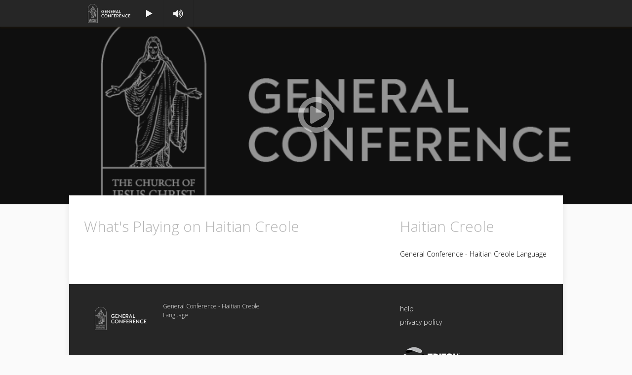

--- FILE ---
content_type: text/html; charset=UTF-8
request_url: https://player.listenlive.co/64711
body_size: 8421
content:
<!DOCTYPE html>
<!--[if lt IE 7]>      <html class="no-js lt-ie9 lt-ie8 lt-ie7" lang="en"> <![endif]-->
<!--[if IE 7]>         <html class="no-js lt-ie9 lt-ie8" lang="en"> <![endif]-->
<!--[if IE 8]>         <html class="no-js lt-ie9" lang="en"> <![endif]-->
<!--[if gt IE 8]><!--> <html class="no-js" lang="en"> <!--<![endif]-->
<head prefix="og: http://ogp.me/ns# fb: http://ogp.me/ns/fb#">
    <meta charset="utf-8">
<meta http-equiv="content-language" content="en" />
<meta http-equiv="X-UA-Compatible" content="IE=edge,chrome=1,requiresActiveX=true">
<title>Haitian Creole</title>
<meta name="description" content="General Conference - Haitian Creole Language">

<link rel="canonical" href="https://player.listenlive.co/64711">
<base href="https://player.listenlive.co/64711/"/>

<link href="/favicon.ico" type="image/x-icon" rel="icon" /><link href="/favicon.ico" type="image/x-icon" rel="shortcut icon" />

<meta name="viewport" content="width=device-width, initial-scale=1.0, maximum-scale=1.0, user-scalable=no">
<meta name="apple-mobile-web-app-capable" content="yes">
<meta name="apple-mobile-web-app-status-bar-style" content="black">

    <meta name="msapplication-TileImage" content="https://pwaimg.listenlive.co/BONNDIST_3_1216691_config_station_logo_image_1648059502.png"/>

<meta name="application-name" content="Haitian Creole">
<meta name="msapplication-tooltip" content="Listen to Haitian Creole">
<meta name="msapplication-starturl" content="https://player.listenlive.co/64711/en">

	<meta property="og:url" content="https://player.listenlive.co/64711"/>
	<meta property="og:type" content="website"/>
	<meta property="og:site_name" content="Haitian Creole"/>
	<meta property="og:title" content="Haitian Creole"/>
	<meta property="og:description" content="General Conference - Haitian Creole Language"/>
	<meta property="og:image" content="https://pwaimg.listenlive.co/BONNDIST_3_1216691_config_station_logo_image_1648059502.png"/>
	<meta name="twitter:url" content="https://player.listenlive.co/64711"/>
	<meta name="twitter:card" content="summary"/>
	<meta name="twitter:title" content="Haitian Creole"/>
	<meta name="twitter:description" content="General Conference - Haitian Creole Language"/>
	<meta name="twitter:image" content="https://pwaimg.listenlive.co/BONNDIST_3_1216691_config_station_logo_image_1648059502.png"/>

        <link href='//fonts.googleapis.com/css?family=Open+Sans:300,400,600' rel='stylesheet' type='text/css'>
    <link rel="stylesheet" type="text/css" href="//player.listenlive.co/templates/StandardPlayerV4/webroot/css/font-awesome.min.css" />
                <link rel="stylesheet" type="text/css" href="/generated/css/64711.css" />        
        <script type="text/javascript" src="//player.listenlive.co/templates/StandardPlayerV4/webroot/js/vendor/modernizr.custom.28769.js"></script>    
    
    <script type="text/javascript">
        var baseURL = '/64711/';
        var rootURL = '/';
        var webrootURL = '/templates/StandardPlayerV4/webroot/';
        var app = {"debug":0,"pwa":{"station_settings":{"station_name":"Haitian Creole","station_description":"General Conference - Haitian Creole Language","station_type":"talk","station_logo_image":"\/\/pwaimg.listenlive.co\/BONNDIST_3_1216691_config_station_logo_image_1648059502.png","station_url":"","live_connection_time_out":"","country":"","favicon":null,"location":null,"genre":null},"now_playing_information":{"display_now_playing_history":"0","number_of_songs_displayed":"","display_album_cover":"0","display_artist_pictures_in_now_playing_background":"0","default_cover_image":"\/\/pwaimg.listenlive.co\/BONNDIST_3_1216791_config_default_cover_image_1648059502.png","allow_explicit_album_art":"0","enable_album_art_matching":"1"},"player_colors":{"frame_color":"","background_color":"","highlight_color":"","background_image":"\/\/pwaimg.listenlive.co\/BONNDIST_3_1216841_config_background_image_1648059502.png","background_image_vertical_alignment":"center","enable_high_contrast":"0","button_color":"0"},"monetization":{"revenue_sharing":null,"banner_configuration":{"ad_unit_sponsor":{"active":"0","mobile_x_large":{"image":null,"link":""}},"ad_unit_leaderboard":{"active":"0","type":"DirectUpload","dfp":{"unit_name":""},"adgear":{"adspot_id":""},"oas":{"url":"","sitepage":"","listpos":"","query":""},"banner_refresh_settings":{"active":"0","refresh_frequency_type":"every x song","refresh_frequency_value":""},"direct_upload":{"image":null,"link":""}},"ad_unit_1":{"active":"0","bigbox":{"type":"DirectUpload","direct_upload":{"image":null,"link":""},"dfp":{"unit_name":""},"adgear":{"adspot_id":""},"oas":{"url":"","sitepage":"","listpos":"","query":""}},"mobile_xx_large":{"type":"DirectUpload","direct_upload":{"image":null,"link":""},"dfp":{"unit_name":""},"adgear":{"adspot_id":""},"oas":{"url":"","sitepage":"","listpos":"","query":""}},"banner_refresh_settings":{"active":"0","refresh_frequency_type":"every x song","refresh_frequency_value":""}},"ad_unit_2":{"active":"0","bigbox":{"type":"DirectUpload","direct_upload":{"image":null,"link":""},"dfp":{"unit_name":""},"adgear":{"adspot_id":""},"oas":{"url":"","sitepage":"","listpos":"","query":""}},"mobile_xx_large":{"type":"DirectUpload","direct_upload":{"image":null,"link":""},"dfp":{"unit_name":""},"adgear":{"adspot_id":""},"oas":{"url":"","sitepage":"","listpos":"","query":""}},"banner_refresh_settings":{"active":"0","refresh_frequency_type":"every x song","refresh_frequency_value":""}}},"preroll_configuration":{"keep_synced_banners":"0","preroll_third_party":{"preroll_adgear":{"priority":"0","preroll_adspot_id":"","bigbox_adspot_id":"","leaderboard_adspot_id":""},"preroll_targetspot":{"priority":"0"},"preroll_third_party_vastad":{"priority":"0","preroll_third_party_vastad_url":""},"preroll_liverail":{"priority":"0","liverail_vastad_url":""}},"preroll_tritonrunspot":{"priority":"0","station_id_campaign_manager":""},"preroll_triton_vastad":{"priority":"0","triton_vastad_url":""},"preroll_direct_upload":{"priority":"0","video_or_audio_file":null,"url":"","audio_preroll_bigbox_image":null,"associated_bigbox_image":null,"associated_bigbox_link":"","associated_leaderboard_image":null,"associated_leaderboard_link":""}},"targetspot":{"banners_active":"0","targetspot_station_id":""},"adbreak":{"active":"0","keep_visible_after_complete":"0"}},"custom_links":{"link1_title":"","link1_url":"","link2_title":"","link2_url":"","link3_title":"","link3_url":"","link4_title":"","link4_url":"","link5_title":"","link5_url":""},"social_sharing":{"facebook_like_active":"0","facebook_comments_active":"0","googleplus_active":"0","twitter_active":"0"},"advanced_settings":{"help":{"custom_help_lang":"EN","custom_help_page_url":""},"analytics":{"google_analytics_account":"","piwik_domain":"","piwik_siteid":"","quantcast_qacct":"","onestat_stationid":"","nielsen_app_id":"","facebook_pixel_id":"","google_analytics_tracking_events":"all","google_analytics_samplerate":"5","google_analytics_category":"Triton Player V4"},"advanced_social_sharing":{"facebook_app_id":""},"wishlist":{"wishlist_active":"0"},"itunes_affiliate_linking":{"affiliate_token":"","campaign_token":""},"mobile_application_linking":{"ios_devices":{"apple_app_store_application_id":"","apple_app_store_country":"","apple_ios_smart_app_banner":"0","apple_ios_smart_app_banner_affiliate_data":""},"android_devices":{"google_play_package_name":""}},"station_id":null,"version":null,"custom_segment_id":""},"sub_channels":{"sub_channels_account":null},"mobile":{"custom_links":{"link1_title":"","link1_url":"","link2_title":"","link2_url":"","link3_title":"","link3_url":"","link4_title":"","link4_url":"","link5_title":"","link5_url":""},"contact":{"contact1_title":"","contact1_info":"","contact2_title":"","contact2_info":"","contact3_title":"","contact3_info":"","contact4_title":"","contact4_info":""},"revenue_sharing":null},"program_guide":{"active":"0","info":""},"user_registration":{"active":null,"amp_reward_tenant_id":null},"station_directory":{"enabled":"0","directory_stream_id":""},"distributor_targeting":{"ios":"","android":"","web":""},"mount":"BONNDIST_3","streamid":"12361"},"player":{"embedId":"64711","infos":{"active":"1","callsign":"BONNDIST_3","streamid":"12361","connectionType":"hdAlternate","platformId":"prod01","broadcasterName":"Bonneville International Corporation"},"template":{"id":"StandardPlayerV4"}},"version":"4.19.2-044","translations":{"sunday":"Sunday","monday":"Monday","tuesday":"Tuesday","wednesday":"Wednesday","thursday":"Thursday","friday":"Friday","saturday":"Saturday","every":"every","until":"until","day":"day","days":"days","week":"week","weeks":"weeks","on":"on","months":["january","february","march","april","may","june","july","august","september","october","november","december"],"january":"january","february":"february","march":"march","april":"april","may":"may","june":"june","july":"july","august":"august","september":"september","october":"october","november":"november","december":"december","now":"right now","n_seconds":"%s seconds ago","one_minute":"about 1 minute ago","n_minutes":"%s minutes ago","one_hour":"about 1 hour ago","n_hours":"%s hours ago","yesterday":"yesterday","n_days":"%s days ago","more_than_a_year":"over a year ago"},"subStations":[],"userRegistration":{"platformId":"prod01"}};

        app.paths = {};
        app.paths.PLAYER_IMG_BASE_URL = '//player.listenlive.co/templates/StandardPlayerV4/webroot/img/';
        app.paths.PLAYER_OAS_BASE_URL = '//player.listenlive.co/templates/StandardPlayerV4/webroot/html/oasbanner.html';
        app.paths.OLSON_TIMEZONE_DATA_URL = '/plugins/ProgramGuide/webroot/tz';
        app.paths.SHARE_COUNT_URL = 'https://player.listenlive.co/64711/en/social/sharing/count.json';
        
    </script>
</head>

<body class="no-grid playerLoading">
    <!--[if lt IE 8]><div id="ancientBrowser"><p>Your browser is not supported. To listen to your favorite radio station, we recommend <a href="http://browsehappy.com/">upgrading to a different browser</a> or <a href="http://www.google.com/chromeframe/?redirect=true">installing Google Chrome Frame</a>.</p></div><![endif]-->

        
<header id="header" class="topBar">
    <div class="row">
        <div class="brand">
            <div class="brandContainer">
                                    <a href="/64711/en" target="_blank"><img src="//pwaimg.listenlive.co/BONNDIST_3_1216691_config_station_logo_image_1648059502.png" title="Haitian Creole" alt="Haitian Creole" /></a>                            </div>
        </div>
        <script type="text/template" id="main-menu-template">
            <span class="menuTitle">menu</span>
            <% if ( _.isEmpty( subStation ) )  { %>
                <ul class="mainStationMenu">
                    <!-- now playing -->
                                                                                                    
                    
                </ul>
            <% } else { %>
                <ul class="subStationMenu">
                    <li><a href="<%= LinkHelper.getHomePageUrl() %>"  title="now playing">now playing</a></li>
                    <% if ( subStation.songHistoryActive ) { %>
                        <li><a href="<%= subStation.songHistoryPageUrl %>" data-mount="<%= subStation.mount() %>" title="song history">song history</a></li>
                    <% } %>
                                                            <li><a href="<%= subStation.channelPageUrl %>" data-mount="<%= subStation.mount() %>" title="<%= subStation.name() %>">channel page</a></li>
                </ul>
            <% } %>
        </script>
        <script type="text/template" id="sub-channel-menu-template">

            <li class="mainChannel <%= ( mainStation == currentStation ) ? 'current' : ''%>" data-color="<%= mainStation.skinningHighlightColor() %>" data-mount="<%= mainStation.mount() %>">
                <span title="Listen" class="listened play">
                    <i class="fa fa-play-circle-o"></i>
                </span>
                <span style="display: inline-block; word-wrap: normal;"><%= mainStation.title %></span>
            </li>

            <% if ( !_.isEmpty(subStations) ) { %>
                <div id="channelsNav"></div>
                <span class="channelsTitle">Channels</span>
                <ul id="channelsList">
                    <% _.each(subStations, function(station) { %>
                        <li class="subChannel <%= ( station == currentStation ) ? 'current' : '' %>" data-color="<%= !_.isEmpty(station.skinningHighlightColor()) ? station.skinningHighlightColor() : mainStation.skinningHighlightColor() %>" data-mount="<%= station.mount() %>">
                            <a href="<%= station.link %>" title="Explore Channel" class="channelTitle">
                            <span title="Listen channel" class="not-listened play <%= !station.wasListened() ? '' : 'notDisplayed' %>">
                                <i class="fa fa-play-circle"></i>
                            </span>
                            <span title="Listen channel" class="listened play <%= station.wasListened() ? '' : 'notDisplayed' %>">
                                <i class="fa fa-play-circle-o"></i>
                            </span>
                                <%= station.title %>
                            </a>
                        </li>
                    <% }); %>
                </ul>
            <% } %>

            <div id='channelsBottomNav'>
                <div class="channelsPageBtn" id="nextChannels">
                    <i class="fa fa-angle-right"></i>
                </div>
                <div id="channelsPageCount"></div>
                <div class="channelsPageBtn" id="previousChannels">
                    <i class="fa fa-angle-left"></i>
                </div>
            </div>

        </script>
        <nav class="menu">
            <ul id="mainMenu">
                <li class="dropdown mainMenu">
                    <a href="#" id="mainMenuBtn" class="dropdown-toggle notDisplayed" data-toggle="dropdown">
                        <div class="menuTxt">
                            menu                            <span class="caret"><i class="fa fa-angle-down"></i></span>
                        </div>
                    </a>
                    <a id="mainMenuBtnSmall" class="notDisplayed"><i class="fa fa-bars"></i></a>
                    <ul class="dropdown-menu main-menu"></ul>
                </li>
            </ul>
                        <ul id="controls">
                <li><a id="playButton" href="#" title="play">
                    <span class="sr-only">Play button</span>
                    <i class="fa fa-play"></i>
                </a></li>
                <li><a id="stopButton" href="#" title="stop">
                    <span class="sr-only">Stop button</span>
                    <i class="fa fa-stop"></i>
                </a></li>
                <li><a id="backToLiveButton" href="#">Back to live</a> </li>
                <li>
                    <a id="volumeButton" href="#" title="volume">
                        <div id="icoVolume">
                            <span class="sr-only">Volume button</span>
                            <i class="fa fa-volume-up"></i></div>
                        <div id="icoVolumeMute">
                            <span class="sr-only">Volume mute button</span>
                            <i class="fa fa-volume-off"></i><i class="fa fa-times"></i>
                        </div>
                    </a>
                    <div id="volumeSlider">
                        <div class="slider"></div>
                        <div class="track"></div>
                        <div class="trackTrigger"></div>
                    </div>
                </li>
            </ul>
            <ul id="loading">
                <li><div class="menuBtnContainer"><div class="spinnerContainer"></div></div></li>
            </ul>
                    </nav>
    </div>
</header>

    
    <div id="scrollable">
        <aside id="td_leaderboard_wrapper" class="notDisplayed"><div id="td_leaderboard"></div></aside>
        <section id="nowPlaying" class="track">

    <script type="text/template" id="nowplaying-song-template">
        <% if ( typeof(song) != "undefined" && !_.isEmpty(song) ) { %>
            <div class="nowPlayingCard">
                <% if ( coverActive )  { %>
                    <figure>
                        <% if ( !_.isEmpty( song.artistId ) ) { %>
                            <a href="<%= LinkHelper.getArtistUrl( song.artistId ) %>"><img alt="<%= song.title %> by <%= song.artist %> on <%= song.album %>" title="<%= song.title %> by <%= song.artist %> on <%= song.album %>"/></a>
                        <% } else { %>
                            <img alt="<%= song.title %> by <%= song.artist %>" title="<%= song.title %> by <%= song.artist %>"/>
                        <% } %>
                    </figure>
                <% } %>
                <div class="song">
                    <% if ( !_.isEmpty( song.title ) )  { %><div class="title"><%= ( !_.isEmpty( song.albumId ) && !_.isEmpty( song.trackId ) )  ? LinkHelper.link( song.title,  LinkHelper.getTrackUrl( song.albumId, song.trackId ) ) : song.title  %></div><% } %>
                    <% if ( !_.isEmpty( song.artist ) ) { %><div class="artist"><%= !_.isEmpty( song.artistId ) ? LinkHelper.link( song.artist, LinkHelper.getArtistUrl( song.artistId ) ) : song.artist %></div><% } %>
                    <% if ( !_.isEmpty( song.album ) )  { %><div class="album"><%= !_.isEmpty( song.albumId )  ? LinkHelper.link( song.album,  LinkHelper.getAlbumUrl( song.albumId ) ) : song.album  %></div><% } %>
                </div>
            </div>
        <% } %>
    </script>
    <script type="text/template" id="nowplaying-show-template">
        <% if ( typeof(entryRecurrence) != undefined && !_.isEmpty(entryRecurrence) && !_.isEmpty(entryRecurrence.entry) ) { %>
            <div class="nowPlayingCard">
                <figure>
                    <a href="<%= LinkHelper.getShowUrl( entryRecurrence.entry.show().id() ) %>"><img alt="<%= entryRecurrence.entry.show().title() %>" title="<%= entryRecurrence.entry.show().title() %>" src="<%= entryRecurrence.entry.show().defaultVisual() %>"/></a>
                </figure>
                <div class="show">
                    <div class="comingUp">Coming up:</div>
                    <div class="showTime">
                        <span data-timestamp="<%= entryRecurrence.startDate.getTime() %>"></span> to <span data-timestamp="<%= entryRecurrence.endDate.getTime() %>"></span>                    </div>
                    <div class="title"><%= LinkHelper.link( entryRecurrence.entry.show().title(), LinkHelper.getShowUrl(entryRecurrence.entry.show().id()) ) %></div>
                </div>
            </div>
        <% } %>
    </script>


    <script type="text/template" id="nowplaying-podcast-template">
        <div class="podcastCard">
                <figure >
                    <img src="<%= image %>" alt="<%= title %>" title="<%= title %>" />
                </figure>
            <div class="song">
                    <div class="title"><%= title %></div>
                    <div class="artist"><%= author%></div>
                    <div class="album"><%= subtitle%></div>
            </div>
        </div>
    </script>



    <script type="text/template" id="nowplaying-short-template">
        <% if ( typeof(song) != "undefined" && !_.isEmpty(song) ) { %>
            <i>Now Playing</i>: <span class="song"><%= song.title %></span> by <span class="artist"><%= song.artist %></span>
        <% } else if ( typeof(entryRecurrence) != "undefined" && !_.isEmpty(entryRecurrence) ) { %>
            <% if ( isCurrentShow ) { %>
                <i>On air</i>: <span class="song"><%= entryRecurrence.entry.show().title() %></span>
            <% } else { %>
                <i>Coming up</i>: <span class="song"><%= entryRecurrence.entry.show().title() %></span>
            <% } %>
        <% } %>
    </script>

    <script type="text/template" id="adbreak-template">
        In a commercial break...    </script>
    <script type="text/template" id="advertisement-template">
        Advertisement    </script>
    <script type="text/template" id="countdown-template">
        <% if ( !_.isEmpty( countdown ) ) { %>
            Advertisement: <%= countdown %>        <% } else { %>
            Loading...        <% } %>
    </script>

    <!-- Song sharing tweet text template, used in the NowPlaying section, Song History and Wishlist pages -->
    <script type="text/template" id="song-sharing-tweet-template">
        <%= song.title %> by <%= song.artist %> on <%= stationName %>    </script>

    <!-- Show sharing template, used in the NowPlaying section -->
    <script type="text/template" id="show-sharing-tweet-template">
        <%= entryRecurrence.entry.show().title() %> on <%= stationName %>, from <%= entryRecurrenceStart %> to <%= entryRecurrenceEnd %>    </script>

    <!-- Show  -->
    <script type="text/template" id="show-nowplaying-buttons-template">
        <a href="#" class="addToWishList np-share-button" data-action="wishlist-track-add">
            <span class="sr-only">Add the track to your wishlist</span>
            <i class="fa fa-heart-o"></i>
        </a>
        <a href="#" class="removeFromWishList np-share-button" data-action="wishlist-track-remove">
            <span class="sr-only">Remove the track from your wishlist</span>
            <i class="fa fa-heart"></i>
        </a>

        <a href="#"  class="buy <% if ( buySongUrl  == null ) { %> visuallyhidden <%}%>" data-buysongurl="<% if ( buySongUrl  != null ){ %><%- buySongUrl %> <% } %>"  data-action="track-buy" target="_blank">Buy</a>


    </script>



     <!-- target container for the images slider -->
    <div id="slideshow" class="slideshow-target"></div>


    <div class="row nowPlayingRow">

        <div id="nowPlayingDisplay">
            
            <div id="nowPlayingCards"><div class="scroller"></div></div>

            <div id="podcastCards"><div class="scroller"></div></div>


            <div class="controls">

                <div id="podcastControls" >
                    <i id="playpause" class="fa fa-play playpause"  ></i>
                    <span class="start-time"></span>
                    <div class="podcast-slider" ></div>
                    <span class="end-time"></span>
                </div>

                <div class="actions" >

                    
                    
                    
                    <div id="nowplayingButtons"></div>

                    <a href="#" class="currentShow" data-action="current-show">« Current show</a>
                    <a href="#" class="nextShow" data-action="next-show">Next show »</a>

                </div>
            </div>
        </div>

        <!-- TargetSpot and Commercial Ad Break Synced Bigbox placeholder - Will also contain companions during preroll. Visible by default -->
        <aside id="td_nowplaying_bigbox_wrapper">
            <h4>
                <span class="sr-only">Advertisement placeholder</span>
                Advertisement            </h4>
            <div id="td_nowplaying_bigbox"></div>
        </aside>

        <!-- TargetSpot and Commercial Ad Break Synced Bigbox placeholder - Will also contain companions during preroll. Visible by default -->
        <aside id="td_nowplaying_adunit_wrapper">
            <!--<h4>Advertisement</h4>-->
            <div id="td_nowplaying_adunit"></div>
        </aside>

        <div id="tdPreroll">
            <div id="tdPlayer"></div>
            <div id="tdAdCountDown"></div>
        </div>

    </div>

    <a href="#" id="playBtnOverlay">
        <span class="sr-only">Play button</span>
        <div id="playBtnOverlayIco">
            <i class="fa fa-play-circle-o"></i>
        </div>
    </a>

</section>
        <div id="page">
            <section id="main" class="row">
                    <!-- Page data -->
<script type="text/javascript">
    var title = "Haitian Creole";
    var requestParams = {"controller":"home","action":"index","view":"index","lang":"en","url":"","fullBaseUrl":"https:\/\/player.listenlive.co\/64711","status":200};
</script>

<div id="wrapper">
    <div id="content">
        <section id="home">

    <header class="fullWidthTable">
        <div class="liquidWidth"><h2></h2></div>
        <script type="text/template" id="whats-playing-template">
            What's Playing on <%= stationName %>        </script>
    </header>

    <script>
    var tweetText = "I am listening to Haitian Creole";
</script>
<div class="page-sharing-buttons notDisplayed">
    <a href="#" class="facebook" title="Share this page on Facebook">
        <span class="sr-only">Share on Facebook</span>
        <div class="page-sharing-button">
            <i class="fa fa-facebook"></i>
            <span class="shareCount"></span>
        </div>
    </a>
    <a href="#" class="twitter" title="Share this page on Twitter">
    <div class="page-sharing-button">
    <span class="sr-only">Share on Twitter</span>
        <i class="fa fa-twitter"></i>
        <span class="shareCount"></span>
    </div>
    </a>
    <a href="#" class="gplus" title="Share this page on Google+">
        <span class="sr-only">Share on Google plus</span>
        <div class="page-sharing-button">
            <i class="fa fa-google-plus"></i>
            <span class="shareCount"></span>
        </div>
    </a>
</div>
    
    <h3 id="nowPlayingTitle" class="artistLink notDisplayed">
        <span class="sr-only">Now playing placeholder</span>
    </h3>
    <script type="text/template" id="nowplaying-artist-template">
        Now Playing: <%= LinkHelper.link( artistName, artistUrl ) %>
    </script>

    <ul class="nav nav-tabs notDisplayed" id="nowPlayingTabs">
        <li><a href="#biographyPane" data-toggle="tab">Biography</a></li>
        <li><a href="#discographyPane" data-toggle="tab">Discography</a></li>
                <li><a class="artistMore">More</a></li>
    </ul>

    <div class="song tab-content notDisplayed">

        <script type="text/template" id="biography-template">
            <div class="description">
                <% if ( typeof(biography) != "undefined" && !_.isEmpty(biography) ) { %>
                    <%= StringUtil.splitWithMore( biography, 5, 'read more »', '« read less' ) %>
                <% } else { %>
                    Biography is not available.                <% } %>
            </div>
        </script>
        <div class="tab-pane active" id="biographyPane"></div>

        <script type="text/template" id="discography-template">
            <% if ( !_.isEmpty(albums) ) { %>
            <ul class="albums">
                <% _.each(albums, function( album, i ) { %>
                <li class="album" <% if (i % 4 == 0) { %> style="clear:both"<% }%>>
                    <div class="responsive-container">
                        <figure class="img-container">
                            <a href="<%= album.url %>">
                        <% if ( !_.isEmpty(album.coverArtUrl) ) { %>
                            <img alt="<%= album.title %>" title="<%= album.title %>" src="<%= album.coverArtUrl%>"/>
                        <% } else { %>
                            <img alt="<%= album.title %>" title="<%= album.title %>" src="//player.listenlive.co/templates/StandardPlayerV4/webroot/img/default-cover-art.png"/>
                        <% } %>
                        </a>
                        </figure>
                    </div>
                    <div class="albumInfos">
                        <div class="title"><%= album.title %></div>
                        <div class="releaseDate"><%= album.releaseDate %></div>
                    </div>
                </li>
                <% }); %>
            </ul>
            <div class="more-bar">
                <div class="more">
                    <a class="discographyLink" href="<%= discographyUrl %>">more albums »</a>
                </div>
            </div>
            <% } else { %>
                Discography is not available.            <% } %>
        </script>
        <div class="tab-pane" id="discographyPane"></div>

        
    </div>

    
</section>    </div>
</div>
<aside id="sidebar">
    <div id="td_sponsorAd" class="notDisplayed"></div>
    <!--<h4 class="notDisplayed">Advertisement</h4>-->
    <aside id="td_adunit1_wrapper" class="notDisplayed"><div id="td_adunit1"></div></aside>

    <div>
        <h1>Haitian Creole</h1>
        <p>General Conference - Haitian Creole Language</p>
    </div>

    
    <div id="td_adunit2" class="notDisplayed"></div>

    
    
    
</aside>            </section>
        </div>
        <footer id="footer">
    <div class="row">
        <div class="logo">
                            <a href="/64711/en" target="_blank"><img src="//pwaimg.listenlive.co/BONNDIST_3_1216691_config_station_logo_image_1648059502.png" title="Haitian Creole" alt="Haitian Creole" /></a>                    </div>
        <div class="description">
            General Conference - Haitian Creole Language        </div>
        <div class="links">
            <ul>
                                                                                                
            </ul>
            <ul>
                            </ul>
        </div>
        <div class="links-extra">
            <ul>
                <li><a href="https://tritondigitalcommunity.force.com/s/article/Stream-doesn-t-start-in-V4-Player-web-browser" target="_blank">help</a></li>
                <li><a href="javascript:void(0);" onclick="window.open(LinkHelper.getPrivacyUrl(), &#039;_blank&#039;, &#039;toolbar=0,location=1,menubar=0&#039;)">privacy policy</a></li>
            </ul>
                        <div class="powered triton">
                <a href="http://tritondigital.com/" target="_blank" title="Triton Digital">
                <span class="sr-only">Triton Logo</span>
                <span class="tritonLogo"></span></a>
                <p>Streaming service and player provided by Triton Digital.</p>
            </div>
            <div class="powered rovi">
                <div class="roviCopyright">
                    <p>Portions of Content provided by Last.fm. &copy;2026 Last.fm Ltd.</p>
                </div>
            </div>
                    </div>
    </div>
    <div class="row">
        <div class="copyrights">
            <p>&copy;2026 Triton Digital. All Rights Reserved. 4.19.2-044</p>
        </div>
    </div>

</footer>
    </div>

        <div class="bottomBar"><div class="row"><nav class="menu"></nav></div></div>
    <div id="offcanvas-menu" class="overthrow"></div>
    <div id="notificationsContainer">
    <div id="timeOutAlert">
        <a class="ui-notify-close ui-notify-cross" href="#">x</a>
        <div style="float:left;margin:0 10px 0 0"><img src="//player.listenlive.co/templates/StandardPlayerV4/webroot/img/alert.png" alt="warning" /></div>
        <h1>Connection Timeout !</h1>
        <p>
            To keep the connection alive, please click on the "Continue" button below or the stream will stop.            <a id="listenMoreButton" href="#">Continue</a>
        </p>
    </div>
    <div id="timeOutReach">
        <a class="ui-notify-close ui-notify-cross" href="#">x</a>
        <div style="float:left;margin:0 10px 0 0"><img src="//player.listenlive.co/templates/StandardPlayerV4/webroot/img/alert.png" alt="warning" /></div>
        <h1>Connection Timeout !</h1>
        <p>The stream was stopped (connection time out occurred). To listen again to the live stream, please click on the "Listen" button below.</p>
        <a id="listenStreamButton" href="#">Listen</a>
    </div>
    <div id="streamGeoBlock">
        <a class="ui-notify-close ui-notify-cross" href="#">x</a>
        <div style="float:left;margin:0 10px 0 0"><img src="//player.listenlive.co/templates/StandardPlayerV4/webroot/img/alert.png" alt="warning" /></div>
        <h1>Stream geo-blocked !</h1>
        <p>#{text}</p>
    </div>
    <div id="statusInfo">
        <div style="float:left;margin:0 10px 0 0; font-size: 18px">
            <i class="fa fa-info-circle"></i>
        </div>
        <h1>Status</h1>
        <p>#{text}</p>
    </div>
    <div id="updateFlash">
        <div style="float:left;margin:0 10px 50px 0"><img src="//player.listenlive.co/templates/StandardPlayerV4/webroot/img/alert.png" alt="warning" /></div>
        <h1>Update Flash Player !</h1>
        <p>#{text} <a href="http://www.adobe.com/go/getflashplayer"><img src="//player.listenlive.co/templates/StandardPlayerV4/webroot/img/get_flash_player.gif" alt="Get Adobe Flash Player" /></a></p>
    </div>
    <div id="noHtml5">
        <div style="float:left;margin:0 10px 50px 0"><img src="//player.listenlive.co/templates/StandardPlayerV4/webroot/img/alert.png" alt="warning" /></div>
        <h1>No HTML5 support !</h1>
        <p>#{text} <a href="http://browsehappy.com/" target="_blank">Please update your browser</a>. </p>
    </div>
    </div>
    <script>
    var tdApiBaseUrl = '//sdk.listenlive.co/web/2.9/';
</script>
<script src="//sdk.listenlive.co/web/2.9/td-sdk.min.js"></script>

<script data-main="//player.listenlive.co/templates/StandardPlayerV4/webroot/js/app.min.js?v=6df8d4acacfdd7cac0f92d6024f3a9cd" src="https://cdnjs.cloudflare.com/ajax/libs/require.js/2.2.0/require.min.js"></script>

        

        



<!-- Google Analytics 4 -->
<script>
    var trackingId = "G-QQRTXPJ64L";
    var trackerName = "listenlive.co";
        const script = 'script';
    var analyticsVersion = trackingId.split("-")[0];
    if (analyticsVersion === "G") {
        const url = "https://www.googletagmanager.com/gtag/js?id=" + trackingId;
        window.dataLayer = window.dataLayer || [];
        window['gtag'] = window['gtag'] || gtag;

        scriptTag = document.createElement(script);
        scriptTag.async = 1;
        scriptTag.src = url;

        scriptTagElement = document.getElementsByTagName(script)[0];
        scriptTagElement.parentNode.insertBefore(scriptTag, scriptTagElement);

        function gtag() {
            dataLayer.push(arguments);
        };
        gtag("js", new Date());
        gtag("config", trackingId, {
            name: trackerName
        });
    } else {
        // temporarily re-added old analytics until clients update to new analytics
        (function(i, s, o, g, r, a, m) {
            i['GoogleAnalyticsObject'] = r;
            i[r] = i[r] || function() {
                (i[r].q = i[r].q || []).push(arguments)
            }, i[r].l = 1 * new Date();
            a = s.createElement(o),
                m = s.getElementsByTagName(o)[0];
            a.async = 1;
            a.src = g;
            m.parentNode.insertBefore(a, m)
        })(window, document, 'script', '//www.google-analytics.com/analytics.js', 'ga');
        ga('create', 'UA-34627310-3', 'listenlive.co');
            }
   
</script>



    <!-- Page generated on: 1768806410 -->
</body>
</html>


--- FILE ---
content_type: text/css
request_url: https://player.listenlive.co/generated/css/64711.css
body_size: 25102
content:
article,aside,details,figcaption,figure,footer,header,hgroup,main,nav,section,summary{display:block;}audio,canvas,video{display:inline-block;}audio:not([controls]){display:none;height:0;}[hidden]{display:none;}html{font-family:sans-serif;-webkit-text-size-adjust:100%;-ms-text-size-adjust:100%;}body{margin:0;}a:focus{outline:thin dotted;}a:active,a:hover{outline:0;}h1{font-size:2em;margin:0.67em 0;}abbr[title]{border-bottom:1px dotted;}b,strong{font-weight:bold;}dfn{font-style:italic;}hr{-moz-box-sizing:content-box;box-sizing:content-box;height:0;}mark{background:#ff0;color:#000;}code,kbd,pre,samp{font-family:monospace, serif;font-size:1em;}pre{white-space:pre-wrap;}q{quotes:"\201C" "\201D" "\2018" "\2019";}small{font-size:80%;}sub,sup{font-size:75%;line-height:0;position:relative;vertical-align:baseline;}sup{top:-0.5em;}sub{bottom:-0.25em;}img{border:0;}svg:not(:root){overflow:hidden;}figure{margin:0;}fieldset{border:1px solid #c0c0c0;margin:0 2px;padding:0.35em 0.625em 0.75em;}legend{border:0;padding:0;}button,input,select,textarea{font-family:inherit;font-size:100%;margin:0;}button,input{line-height:normal;}button,select{text-transform:none;}button,html input[type="button"],input[type="reset"],input[type="submit"]{-webkit-appearance:button;cursor:pointer;}button[disabled],html input[disabled]{cursor:default;}input[type="checkbox"],input[type="radio"]{box-sizing:border-box;padding:0;}input[type="search"]{-webkit-appearance:textfield;-moz-box-sizing:content-box;-webkit-box-sizing:content-box;box-sizing:content-box;}input[type="search"]::-webkit-search-cancel-button,input[type="search"]::-webkit-search-decoration{-webkit-appearance:none;}button::-moz-focus-inner,input::-moz-focus-inner{border:0;padding:0;}textarea{overflow:auto;vertical-align:top;}table{border-collapse:collapse;border-spacing:0;}body{width:100%;*zoom:1;}body:before,body:after{content:"";display:table;}body:after{clear:both;}.ui-helper-hidden{display:none;}.ui-helper-hidden-accessible{border:0;clip:rect(0 0 0 0);height:1px;margin:-1px;overflow:hidden;padding:0;position:absolute;width:1px;}.ui-helper-reset{margin:0;padding:0;border:0;outline:0;line-height:1.3;text-decoration:none;font-size:100%;list-style:none;}.ui-helper-clearfix:before,.ui-helper-clearfix:after{content:"";display:table;border-collapse:collapse;}.ui-helper-clearfix:after{clear:both;}.ui-helper-clearfix{min-height:0;}.ui-helper-zfix{width:100%;height:100%;top:0;left:0;position:absolute;opacity:0;filter:alpha(opacity=0);}.ui-front{z-index:100;}.ui-state-disabled{cursor:default !important;}.ui-icon{display:block;text-indent:-99999px;overflow:hidden;background-repeat:no-repeat;}.ui-widget-overlay{position:fixed;top:0;left:0;width:100%;height:100%;}.ui-slider{position:relative;text-align:left;}.ui-slider .ui-slider-handle{position:absolute;z-index:2;width:1.2em;height:1.2em;cursor:default;}.ui-slider .ui-slider-range{position:absolute;z-index:1;font-size:.7em;display:block;border:0;background-position:0 0;}.ui-slider.ui-state-disabled .ui-slider-handle,.ui-slider.ui-state-disabled .ui-slider-range{filter:inherit;}.ui-slider-horizontal{height:.8em;}.ui-slider-horizontal .ui-slider-handle{top:-0.3em;margin-left:-0.6em;}.ui-slider-horizontal .ui-slider-range{top:0;height:100%;}.ui-slider-horizontal .ui-slider-range-min{left:0;}.ui-slider-horizontal .ui-slider-range-max{right:0;}.ui-slider-vertical{width:.8em;height:100px;}.ui-slider-vertical .ui-slider-handle{left:-0.3em;margin-left:0;margin-bottom:-0.6em;}.ui-slider-vertical .ui-slider-range{left:0;width:100%;}.ui-slider-vertical .ui-slider-range-min{bottom:0;}.ui-slider-vertical .ui-slider-range-max{top:0;}.fullWidth{display:block;width:100%;margin:0 auto;clear:both;}.centered{display:block;margin:0 auto;clear:both;}.right{float:right;}.left{float:left;}.ir{display:block;border:0;text-indent:-999em;overflow:hidden;background-color:transparent;background-repeat:no-repeat;text-align:left;direction:ltr;*line-height:0;}.ir br{display:none;}.notDisplayed{display:none !important;}.visuallyhidden{border:0;clip:rect(0 0 0 0);margin:-1px;overflow:hidden;padding:0;position:absolute;}.visuallyhidden.focusable:active,.visuallyhidden.focusable:focus{clip:auto;height:auto;margin:0;overflow:visible;position:static;width:auto;}.invisible{visibility:hidden;}.clearfix:before,.clearfix:after{content:"";display:table;}.clearfix:after{clear:both;}.clearfix{*zoom:1;}.responsive-container{position:relative;}.responsive-container:before{content:'';display:block;padding-top:100%;}.responsive-container .img-container{position:absolute;top:0;bottom:0;left:0;right:0;text-align:center;font:0/0 a;}.responsive-container .img-container:before{content:' ';display:inline-block;vertical-align:bottom;height:100%;}.responsive-container .img-container img{vertical-align:bottom;display:inline-block;max-width:100%;max-height:100%;}.full-width-table{display:table;width:100%;}.fixed-width-cell{display:table-cell;}.liquid-width-cell{display:table-cell;width:100%;}.jumbotron{padding:30px;margin-bottom:30px;color:inherit;background-color:#eee;border-radius:6px;}.jumbotron h1,.jumbotron .h1{color:inherit;}.jumbotron p{margin-bottom:15px;font-size:21px;font-weight:200;}.jumbotron > hr{border-top-color:#d5d5d5;}pre{display:block;padding:9.5px;margin:0 0 10px;font-size:13px;line-height:1.42857143;color:#333;word-break:break-all;word-wrap:break-word;background-color:#f5f5f5;border:1px solid #ccc;border-radius:4px;}.alert{padding:15px;margin-bottom:20px;border:1px solid transparent;border-radius:4px;}.alert h4{margin-top:0;color:inherit;}.alert .alert-link{font-weight:bold;}.alert > p,.alert > ul{margin-bottom:0;}.alert > p + p{margin-top:5px;}.alert-dismissable,.alert-dismissible{padding-right:35px;}.alert-dismissable .close,.alert-dismissible .close{position:relative;top:-2px;right:-21px;color:inherit;}.alert-success{color:#3c763d;background-color:#dff0d8;border-color:#d6e9c6;}.alert-success hr{border-top-color:#c9e2b3;}.alert-success .alert-link{color:#2b542c;}.alert-info{color:#31708f;background-color:#d9edf7;border-color:#bce8f1;}.alert-info hr{border-top-color:#a6e1ec;}.alert-info .alert-link{color:#245269;}.alert-warning{color:#8a6d3b;background-color:#fcf8e3;border-color:#faebcc;}.alert-warning hr{border-top-color:#f7e1b5;}.alert-warning .alert-link{color:#66512c;}.alert-danger{color:#a94442;background-color:#f2dede;border-color:#ebccd1;}.alert-danger hr{border-top-color:#e4b9c0;}.alert-danger .alert-link{color:#843534;}.label{display:inline;padding:.2em .6em .3em;font-size:75%;font-weight:bold;line-height:1;color:#fff;text-align:center;white-space:nowrap;vertical-align:baseline;border-radius:.25em;}a.label:hover,a.label:focus{color:#fff;text-decoration:none;cursor:pointer;}.label:empty{display:none;}.btn .label{position:relative;top:-1px;}.label-default{background-color:#777;}.label-default[href]:hover,.label-default[href]:focus{background-color:#5e5e5e;}.label-primary{background-color:#428bca;}.label-primary[href]:hover,.label-primary[href]:focus{background-color:#3071a9;}.label-success{background-color:#5cb85c;}.label-success[href]:hover,.label-success[href]:focus{background-color:#449d44;}.label-info{background-color:#5bc0de;}.label-info[href]:hover,.label-info[href]:focus{background-color:#31b0d5;}.label-warning{background-color:#f0ad4e;}.label-warning[href]:hover,.label-warning[href]:focus{background-color:#ec971f;}.label-danger{background-color:#d9534f;}.label-danger[href]:hover,.label-danger[href]:focus{background-color:#c9302c;}.sr-only{position:absolute;width:1px;height:1px;padding:0;margin:-1px;overflow:hidden;clip:rect(0 0 0 0);border:0;}*{-webkit-box-sizing:border-box;-moz-box-sizing:border-box;box-sizing:border-box;}html,body{font-size:75%;line-height:1.5em;}html > body{font-size:12px;}html,body{background-color:#fafafa;overflow-x:hidden;}body{position:relative;font-family:"Open Sans", "Helvetica Neue", Arial, Helvetica, Geneva, sans-serif;font-weight:300;-webkit-font-smoothing:antialiased;width:100%;font-size:1em;line-height:1.5em;color:#000;}body.grid{background:url('//player.listenlive.co/templates/StandardPlayerV4/webroot/img/rythm-grid-18.png') repeat;background-position:92px;}.playerLoading body{margin-top:0em;margin-bottom:0em;}.lt-ie9 body{font-family:"Helvetica Neue", Helvetica, Arial, Geneva, sans-serif;}h1{font-size:3em;line-height:0.5em;margin-top:0em;margin-bottom:0em;font-family:"Open Sans", "Helvetica Neue", Arial, Helvetica, Geneva, sans-serif;font-weight:400;color:#b3b3b3;}.lt-ie9 h1{font-family:"Helvetica Neue", Helvetica, Arial, Geneva, sans-serif;}h2{font-size:30px;line-height:30px;margin-top:30px;margin-bottom:30px;font-family:"Open Sans", "Helvetica Neue", Arial, Helvetica, Geneva, sans-serif;font-weight:300;color:#b3b3b3;}.lt-ie9 h2{font-family:"Helvetica Neue", Helvetica, Arial, Geneva, sans-serif;}h3{font-size:18px;line-height:18px;margin-top:0;margin-bottom:30px;font-family:"Open Sans", "Helvetica Neue", Arial, Helvetica, Geneva, sans-serif;font-weight:400;color:#999;}.lt-ie9 h3{font-family:"Helvetica Neue", Helvetica, Arial, Geneva, sans-serif;}h4{font-size:1.3333333333333em;line-height:1.125em;font-family:"Open Sans", "Helvetica Neue", Arial, Helvetica, Geneva, sans-serif;color:#999;}.lt-ie9 h4{font-family:"Helvetica Neue", Helvetica, Arial, Geneva, sans-serif;}h5{font-size:1.1666666666667em;line-height:1.2857142857143em;font-family:"Open Sans", "Helvetica Neue", Arial, Helvetica, Geneva, sans-serif;color:#808080;}.lt-ie9 h5{font-family:"Helvetica Neue", Helvetica, Arial, Geneva, sans-serif;}h6{font-size:1em;line-height:1.5em;font-family:"Open Sans", "Helvetica Neue", Arial, Helvetica, Geneva, sans-serif;color:#808080;}.lt-ie9 h6{font-family:"Helvetica Neue", Helvetica, Arial, Geneva, sans-serif;}p{font-size:1.1666666666667em;line-height:1.6071428571429em;font-family:"Open Sans", "Helvetica Neue", Arial, Helvetica, Geneva, sans-serif;}.lt-ie9 p{font-family:"Helvetica Neue", Helvetica, Arial, Geneva, sans-serif;}a{text-decoration:none;color:#1390be;}a:hover{color:#000;}a:active{color:#1390be;}a:visited{color:#1390be;}ol,ul{margin:0;padding:0;list-style:none;}img{display:block;vertical-align:middle;border:0;}dt{font-size:1em;line-height:1.5em;margin-top:0.45em;margin-bottom:0em;font-weight:bold;}dd{font-size:1em;line-height:1.5em;margin-top:0em;margin-bottom:0em;margin-left:0;}.jumbotron h1,.jumbotron .h1{margin-bottom:0;font-size:60px;line-height:1;letter-spacing:-1px;}iframe[id^="oauth2relay"]{display:none;}.description .more{display:none;}.cake-debug-output{font-size:11px;background-color:rgba(255,204,0,0.5);margin:10px;padding:10px;}#tdPlayer{width:100%;height:100%;}.bottomBar{position:fixed;bottom:0;background-color:#262626;color:#f2f2f2;-moz-box-shadow:0 0 6px rgba(6,6,6,0.4);-webkit-box-shadow:0 0 6px rgba(6,6,6,0.4);box-shadow:0 0 6px rgba(6,6,6,0.4);height:4.5em;z-index:1000;width:100%;-webkit-transition:all 0.5s ease;-moz-transition:all 0.5s ease;transition:all 0.5s ease;display:none;bottom:0em;}.smallHeight .bottomBar{height:3em;}.withBottomNav .bottomBar{display:block;}.oldandroid .bottomBar{bottom:-6px;left:-1px;}.no-oldandroid .offcanvas-menu-open .bottomBar{-moz-transform:translateX(250px);-webkit-transform:translateX(250px);-o-transform:translateX(250px);-ms-transform:translateX(250px);transform:translateX(250px);-webkit-perspective:1000;-webkit-backface-visibility:hidden;}.oldandroid .offcanvas-menu-open .bottomBar{left:250px;-webkit-transition:all 0.1s linear;-moz-transition:all 0.1s linear;transition:all 0.1s linear;}.topBar{position:fixed;top:0;background-color:#262626;color:#f2f2f2;-moz-box-shadow:0 0 6px rgba(6,6,6,0.4);-webkit-box-shadow:0 0 6px rgba(6,6,6,0.4);box-shadow:0 0 6px rgba(6,6,6,0.4);height:4.5em;z-index:1000;width:100%;-webkit-transition:all 0.5s ease;-moz-transition:all 0.5s ease;transition:all 0.5s ease;}.smallHeight .topBar{height:3em;}.topBottomNav{background-color:#262626;color:#f2f2f2;-moz-box-shadow:0 0 6px rgba(6,6,6,0.4);-webkit-box-shadow:0 0 6px rgba(6,6,6,0.4);box-shadow:0 0 6px rgba(6,6,6,0.4);height:4.5em;z-index:1000;width:100%;-webkit-transition:all 0.5s ease;-moz-transition:all 0.5s ease;transition:all 0.5s ease;}header#header .brand{display:table;float:left;border-right:1px solid rgba(29,29,29,0.5);height:54px;}header#header .brand .brandContainer{display:table-cell;vertical-align:middle;}header#header .brand .brandContainer img{width:auto;height:auto;max-width:320px;max-height:54px;}header#header .brand.noImg{padding-right:18px;}.smallHeight header#header .brand{height:36px;}.smallHeight header#header .brand .brandContainer img{max-height:36px;}.oldandroid header#header{left:-1px;}.no-oldandroid .offcanvas-menu-open header#header{-moz-transform:translateX(250px);-webkit-transform:translateX(250px);-o-transform:translateX(250px);-ms-transform:translateX(250px);transform:translateX(250px);-webkit-perspective:1000;-webkit-backface-visibility:hidden;}.oldandroid .offcanvas-menu-open header#header{left:250px;-webkit-transition:all 0.1s linear;-moz-transition:all 0.1s linear;transition:all 0.1s linear;}.icon{fill:#f2f2f2;}nav.menu{*zoom:1;height:100%;}nav.menu:before,nav.menu:after{content:"";display:table;}nav.menu:after{clear:both;}nav.menu #channelsMenu{display:none;}nav.menu >ul{float:left;}nav.menu >ul li,nav.menu >ul .menuBtnWrapper{white-space:nowrap;position:relative;}nav.menu >ul li .bar,nav.menu >ul .menuBtnWrapper .bar{position:absolute;display:block;top:48px;left:0px;height:6px;width:100%;}nav.menu >ul li >a,nav.menu >ul li .menuBtnContainer,nav.menu >ul .menuBtnWrapper >a,nav.menu >ul .menuBtnWrapper .menuBtnContainer{display:table-cell;vertical-align:middle;text-align:center;float:none;font-size:16px;font-weight:400;color:#f2f2f2;text-shadow:1px 1px 0px #131313;height:54px;padding:0 20px;}nav.menu >ul li >a .spinnerContainer,nav.menu >ul li .menuBtnContainer .spinnerContainer,nav.menu >ul .menuBtnWrapper >a .spinnerContainer,nav.menu >ul .menuBtnWrapper .menuBtnContainer .spinnerContainer{width:25px;height:25px;}nav.menu >ul li #volumeButton,nav.menu >ul .menuBtnWrapper #volumeButton{font-size:21px;}nav.menu >ul li #mainMenuBtnSmall,nav.menu >ul .menuBtnWrapper #mainMenuBtnSmall{cursor:pointer;}nav.menu >ul li.channels a.channelTitle,nav.menu >ul .menuBtnWrapper.channels a.channelTitle{display:inline;padding:0;}nav.menu >ul li.channels a.channelTitle .fa-play-circle,nav.menu >ul .menuBtnWrapper.channels a.channelTitle .fa-play-circle{font-size:32px;}nav.menu >ul li.channels >a,nav.menu >ul .menuBtnWrapper.channels >a{display:block;position:relative;padding-right:70px;}nav.menu >ul li.channels >a .name,nav.menu >ul .menuBtnWrapper.channels >a .name{display:block;overflow:hidden;white-space:nowrap;line-height:54px;}nav.menu >ul li.channels >a .count,nav.menu >ul .menuBtnWrapper.channels >a .count{position:absolute;top:18px;right:40px;border-radius:3px;-webkit-border-radius:3px;-moz-border-radius:3px;font-size:12px;line-height:1em;font-weight:600;color:#262626;background-color:#797979;background-color:rgba(242,242,242,0.5);text-shadow:none;padding:2px 4px 2px 5px;}nav.menu >ul li.channels >a .caret,nav.menu >ul .menuBtnWrapper.channels >a .caret{position:absolute;top:18px;right:20px;}nav.menu >ul li #helpButton,nav.menu >ul .menuBtnWrapper #helpButton{padding:17px 21px 18px 21px;}nav.menu >ul li ul.dropdown-menu,nav.menu >ul .menuBtnWrapper ul.dropdown-menu{background-color:#191919;background-color:rgba(25,25,25,0.9);-moz-box-shadow:0px 0px 12px rgba(0,0,0,0.25);-webkit-box-shadow:0px 0px 12px rgba(0,0,0,0.25);box-shadow:0px 0px 12px rgba(0,0,0,0.25);}nav.menu >ul li ul.dropdown-menu li,nav.menu >ul .menuBtnWrapper ul.dropdown-menu li{width:100%;border-top:1px solid #000;}nav.menu >ul li ul.dropdown-menu li:not(.current) a:hover,nav.menu >ul .menuBtnWrapper ul.dropdown-menu li:not(.current) a:hover{color:#00aeef;}nav.menu >ul li ul.dropdown-menu.channels-menu li,nav.menu >ul .menuBtnWrapper ul.dropdown-menu.channels-menu li{*zoom:1;padding:5px 5px;min-width:320px;line-height:16px;}nav.menu >ul li ul.dropdown-menu.channels-menu li:before,nav.menu >ul li ul.dropdown-menu.channels-menu li:after,nav.menu >ul .menuBtnWrapper ul.dropdown-menu.channels-menu li:before,nav.menu >ul .menuBtnWrapper ul.dropdown-menu.channels-menu li:after{content:"";display:table;}nav.menu >ul li ul.dropdown-menu.channels-menu li:after,nav.menu >ul .menuBtnWrapper ul.dropdown-menu.channels-menu li:after{clear:both;}nav.menu >ul li ul.dropdown-menu.channels-menu li i.fa,nav.menu >ul .menuBtnWrapper ul.dropdown-menu.channels-menu li i.fa{vertical-align:middle;cursor:pointer;margin-right:5px;display:inline-block;}nav.menu >ul li ul.dropdown-menu.channels-menu li a,nav.menu >ul .menuBtnWrapper ul.dropdown-menu.channels-menu li a{color:#f2f2f2;font-size:14px;font-weight:400;vertical-align:middle;}nav.menu >ul li ul.dropdown-menu.channels-menu li.mainChannel,nav.menu >ul .menuBtnWrapper ul.dropdown-menu.channels-menu li.mainChannel{line-height:22px;color:#f2f2f2;font-size:16px;font-weight:400;vertical-align:middle;background-color:#000;}nav.menu >ul li ul.dropdown-menu.channels-menu li.mainChannel .fa-play-circle-o,nav.menu >ul .menuBtnWrapper ul.dropdown-menu.channels-menu li.mainChannel .fa-play-circle-o{font-size:32px;}nav.menu >ul li ul.dropdown-menu.channels-menu .channelsTitle,nav.menu >ul .menuBtnWrapper ul.dropdown-menu.channels-menu .channelsTitle{display:block;padding:0 5px;font-weight:600;font-size:12px;line-height:20px;height:19px;background:#000;color:#808080;}nav.menu >ul li ul.dropdown-menu.channels-menu #channelsBottomNav,nav.menu >ul .menuBtnWrapper ul.dropdown-menu.channels-menu #channelsBottomNav{*zoom:1;background:#000;line-height:0px;text-align:center;}nav.menu >ul li ul.dropdown-menu.channels-menu #channelsBottomNav:before,nav.menu >ul li ul.dropdown-menu.channels-menu #channelsBottomNav:after,nav.menu >ul .menuBtnWrapper ul.dropdown-menu.channels-menu #channelsBottomNav:before,nav.menu >ul .menuBtnWrapper ul.dropdown-menu.channels-menu #channelsBottomNav:after{content:"";display:table;}nav.menu >ul li ul.dropdown-menu.channels-menu #channelsBottomNav:after,nav.menu >ul .menuBtnWrapper ul.dropdown-menu.channels-menu #channelsBottomNav:after{clear:both;}nav.menu >ul li ul.dropdown-menu.channels-menu #channelsBottomNav .channelsPageBtn,nav.menu >ul .menuBtnWrapper ul.dropdown-menu.channels-menu #channelsBottomNav .channelsPageBtn{background:#000;cursor:pointer;}nav.menu >ul li ul.dropdown-menu.channels-menu #channelsBottomNav .channelsPageBtn .fa-angle-right,nav.menu >ul li ul.dropdown-menu.channels-menu #channelsBottomNav .channelsPageBtn .fa-angle-left,nav.menu >ul .menuBtnWrapper ul.dropdown-menu.channels-menu #channelsBottomNav .channelsPageBtn .fa-angle-right,nav.menu >ul .menuBtnWrapper ul.dropdown-menu.channels-menu #channelsBottomNav .channelsPageBtn .fa-angle-left{line-height:32px;font-size:32px;margin:0 10px;}nav.menu >ul li ul.dropdown-menu.channels-menu #channelsBottomNav .channelsPageBtn.disabled .fa-angle-right,nav.menu >ul li ul.dropdown-menu.channels-menu #channelsBottomNav .channelsPageBtn.disabled .fa-angle-left,nav.menu >ul .menuBtnWrapper ul.dropdown-menu.channels-menu #channelsBottomNav .channelsPageBtn.disabled .fa-angle-right,nav.menu >ul .menuBtnWrapper ul.dropdown-menu.channels-menu #channelsBottomNav .channelsPageBtn.disabled .fa-angle-left{cursor:default;color:rgba(242,242,242,0.2);}nav.menu >ul li ul.dropdown-menu.channels-menu #channelsBottomNav #channelsPageCount,nav.menu >ul .menuBtnWrapper ul.dropdown-menu.channels-menu #channelsBottomNav #channelsPageCount{font-weight:400;font-size:12px;position:absolute;text-align:center;display:block;margin-top:16px;width:100%;}nav.menu >ul li ul.dropdown-menu.channels-menu #channelsBottomNav #nextChannels,nav.menu >ul .menuBtnWrapper ul.dropdown-menu.channels-menu #channelsBottomNav #nextChannels{float:right;border-left:1px solid #1a1a1a;}nav.menu >ul li ul.dropdown-menu.channels-menu #channelsBottomNav #previousChannels,nav.menu >ul .menuBtnWrapper ul.dropdown-menu.channels-menu #channelsBottomNav #previousChannels{float:left;border-right:1px solid #1a1a1a;}.smallHeight nav.menu >ul li >a,.smallHeight nav.menu >ul li .menuBtnContainer,.smallHeight nav.menu >ul .menuBtnWrapper >a,.smallHeight nav.menu >ul .menuBtnWrapper .menuBtnContainer{height:36px;}.smallHeight nav.menu >ul li >a .name,.smallHeight nav.menu >ul li .menuBtnContainer .name,.smallHeight nav.menu >ul .menuBtnWrapper >a .name,.smallHeight nav.menu >ul .menuBtnWrapper .menuBtnContainer .name{line-height:36px;}.smallHeight nav.menu >ul li.channels >a .count,.smallHeight nav.menu >ul .menuBtnWrapper.channels >a .count{top:9px;}.smallHeight nav.menu >ul li.channels >a .caret,.smallHeight nav.menu >ul .menuBtnWrapper.channels >a .caret{top:9px;}.smallHeight nav.menu >ul li .bar,.smallHeight nav.menu >ul .menuBtnWrapper .bar{top:30px;}.smallHeight nav.menu >ul li #helpButton,.smallHeight nav.menu >ul .menuBtnWrapper #helpButton{padding:9px 18px 8px 18px;}.smallHeight nav.menu >ul li ul.dropdown-menu.channels-menu,.smallHeight nav.menu >ul .menuBtnWrapper ul.dropdown-menu.channels-menu{background-color:rgba(25,25,25,0.9);position:fixed;top:36px;left:0px;width:100%;}.smallHeight nav.menu >ul li ul.dropdown-menu.channels-menu li,.smallHeight nav.menu >ul .menuBtnWrapper ul.dropdown-menu.channels-menu li{padding:5px 12px;}.smallHeight nav.menu >ul li ul.dropdown-menu.channels-menu li .playBtn,.smallHeight nav.menu >ul .menuBtnWrapper ul.dropdown-menu.channels-menu li .playBtn{line-height:18px;}.smallHeight nav.menu >ul li ul.dropdown-menu.channels-menu li .channelName a,.smallHeight nav.menu >ul .menuBtnWrapper ul.dropdown-menu.channels-menu li .channelName a{line-height:18px;}.smallHeight nav.menu >ul li ul.dropdown-menu.channels-menu li.mainChannel,.smallHeight nav.menu >ul .menuBtnWrapper ul.dropdown-menu.channels-menu li.mainChannel{line-height:18px;}nav.menu >ul >li{float:left;border-right:1px solid rgba(29,29,29,0.5);}nav.menu >ul >li >.bar{background-color:#00aeef;}nav.menu >ul >li >a:hover{text-decoration:none;color:#f2f2f2;background-color:#0d0d0d;}nav.menu >ul >li >a:active{color:#f2f2f2;}nav.menu >ul >li >a:visited{color:#f2f2f2;}nav.menu >ul >li.open >a:not(.selectiveBitRate){color:#fff;text-shadow:1px 1px 0px #0084b4;background-color:#00aeef;}nav.menu >ul >li.channels.open >a{text-decoration:none;color:#f2f2f2;background-color:#0d0d0d;text-shadow:none;}nav.menu >ul .currentStationHighlightBar{height:6px;width:100%;display:none;}nav.menu ul#extras{float:right;}nav.menu ul#extras li{border-left:1px solid rgba(29,29,29,0.5);border-right:none;}nav.menu ul#controls{display:none;visibility:hidden;float:left;}.podcastPlaying nav.menu ul#controls{display:block;visibility:visible;}nav.menu ul#controls li{border-left:none;border-right:1px solid rgba(29,29,29,0.5);}nav.menu ul#controls li #playButton .fa-play{margin-right:1px;color:none;}.podcastPlaying nav.menu ul#controls li #playButton{display:none;}nav.menu ul#controls li #stopButton .fa-stop{color:none;}.podcastPlaying nav.menu ul#controls li #stopButton{display:none;}nav.menu ul#controls li #backToLiveButton{display:none;vertical-align:middle;}.podcastPlaying nav.menu ul#controls li #backToLiveButton{display:block;line-height:54px;}nav.menu ul#controls li #volumeButton #icoVolume{display:block;}nav.menu ul#controls li #volumeButton #icoVolumeMute{display:none;}nav.menu ul#controls li #volumeButton .fa{vertical-align:middle;}nav.menu ul#controls li #volumeButton .fa.fa-times{font-size:12px;margin-left:1px;}nav.menu ul#controls li #volumeButton .fa-volume-up{color:none;}nav.menu ul#controls li #volumeButton .fa-volume-off{color:none;}nav.menu ul#controls li #volumeButton .fa-times{color:none;}nav.menu ul#controls li #volumeButton.muted #icoVolume{display:none;}nav.menu ul#controls li #volumeButton.muted #icoVolumeMute{display:block;}nav.menu ul#controls li #volumeSlider{display:none;position:absolute;top:100%;float:left;z-index:1000;width:100%;margin:0;background-color:#191919;background-color:rgba(25,25,25,0.9);-moz-box-shadow:0px 0px 12px rgba(0,0,0,0.25);-webkit-box-shadow:0px 0px 12px rgba(0,0,0,0.25);box-shadow:0px 0px 12px rgba(0,0,0,0.25);}nav.menu ul#controls li #volumeSlider.dropup{top:auto;bottom:100%;}nav.menu ul#controls li #volumeSlider.open{display:block;}nav.menu ul#controls li #volumeSlider .ui-slider{width:1px;margin:25px 0;left:50%;}nav.menu ul#controls li #volumeSlider .ui-slider .ui-slider-handle{left:-7px;width:15px;height:15px;border-radius:7px;-webkit-border-radius:7px;-moz-border-radius:7px;background:#f2f2f2;}nav.menu ul#controls li #volumeSlider .ui-slider .ui-slider-range{height:100%;margin:0 auto;width:1px;background-color:#00aeef;}nav.menu ul#controls li #volumeSlider .ui-slider.ui-slider-horizontal{height:3em;background-color:#262626;}nav.menu ul#controls li #volumeSlider .ui-slider.ui-slider-horizontal .ui-slider-handle{top:0;margin-left:0;}nav.menu ul#controls li #volumeSlider .trackTrigger{position:absolute;left:26px;top:25px;bottom:25px;width:15px;cursor:pointer;}nav.menu ul#controls li #volumeSlider .track{position:absolute;left:50%;top:25px;bottom:25px;width:1px;background:#f2f2f2;}nav.menu ul#controls .active{background-color:#00aeef;}nav.menu ul#controls .active .icon{fill:#fff;}.smallHeight nav.menu ul#controls .dropdown-menu.volume{right:auto;left:0;width:12em;}.smallHeight nav.menu ul#controls li{border-right:1px solid rgba(29,29,29,0.5);border-left:none;}.withBottomNav nav.menu ul#controls{float:left;}.streamPlaying nav.menu ul#controls{display:block;visibility:visible;}.streamStopped.no-registration nav.menu ul#controls,.streamStopped.registration-ready nav.menu ul#controls{display:block;visibility:visible;}.prerollLoading nav.menu ul#controls{display:none;visibility:hidden;}.registration.registration-mandatory.loggedOut nav.menu ul#controls{display:none;visibility:hidden;}.whileBreak nav.menu ul#controls{display:block;visibility:visible;}nav.menu ul#authMenu{float:right;}nav.menu ul#loading li{border-right:0;}.smallHeight nav.menu{height:3em;}#playBtnOverlayIco{color:none;opacity:0.5;}.menuTxt{color:none;}#status{font-size:1.1666666666667em;line-height:2.5714285714286em;margin-top:0em;margin-bottom:0em;height:3em;font-weight:600;text-shadow:1px 1px 0px rgba(0,0,0,0.25);display:none;text-align:center;background-color:#00aeef;-moz-box-shadow:0px 0px 12px #000;-webkit-box-shadow:0px 0px 12px #000;box-shadow:0px 0px 12px #000;position:relative;top:0px;}@media screen and (max-width: 959px){header#header .brand .brandContainer img{width:auto;height:auto;max-width:210px;max-height:54px;}header#header .brand.noImg{padding-left:18px;}}@media screen and (max-width: 639px){header#header .brand .brandContainer img{width:auto;height:auto;max-width:105px;max-height:54px;}nav.menu >ul li >a{padding:0 18px;}nav.menu >ul li >a.channelTitle{padding:0;}nav.menu >ul li #helpButton{padding:17px 18px 18px 18px;}nav.menu >ul li ul.dropdown-menu.channels-menu{position:fixed;top:54px;left:0px;width:100%;}nav.menu >ul >li.mainMenu.open >a{background-color:#0d0d0d;}}.npicon{fill:#f0fbff;}#nowPlaying{display:block;width:100%;margin:0 auto;clear:both;height:30em;position:relative;overflow:hidden;background-color:#1a1a1a;color:#fff;-webkit-transition:height 1s;-moz-transition:height 1s;-o-transition:height 1s;transition:height 1s;background-position:center;-webkit-background-size:cover;-moz-background-size:cover;-o-background-size:cover;background-size:cover;}#nowPlaying .nowPlayingRow{position:relative;height:100%;}@keyframes changewidth{0%{-ms-transform:translate(0px,-5%);-webkit-transform:translate(0px,-5%);transform:translate(0px,-5%);}50%{-ms-transform:translate(0px,-50%);-webkit-transform:translate(0px,-50%);transform:translate(0px,-50%);}100%{-ms-transform:translate(0px,-5%);-webkit-transform:translate(0px,-5%);transform:translate(0px,-5%);}}@-webkit-keyframes changewidth{0%{-ms-transform:translate(0px,-5%);-webkit-transform:translate(0px,-5%);transform:translate(0px,-5%);}50%{-ms-transform:translate(0px,-50%);-webkit-transform:translate(0px,-50%);transform:translate(0px,-50%);}100%{-ms-transform:translate(0px,-5%);-webkit-transform:translate(0px,-5%);transform:translate(0px,-5%);}}@-webkit-keyframes changewidthChrome{0%{top:-100px;}50%{top:-180%;}100%{top:-100px;}}.slideshowImgBlurred{filter:blur(10px);-webkit-filter:blur(10px);-moz-filter:blur(10px);-o-filter:blur(10px);-ms-filter:blur(10px);position:absolute;margin:-10px -90px -10px -90px;}#slideshow{position:absolute;width:100%;height:100%;}.no-transitions #slideshow{background-position:top center;}#nowPlayingCards{display:block;}.podcastState #nowPlayingCards{display:none;}#nowPlayingDisplay{display:inline;float:left;width:64.583333333333%;margin:0 1.0416666666667%;position:absolute;box-sizing:content-box;bottom:0px;margin-bottom:3em;margin-left:-20px;padding-left:30px;background-color:#002c3c;background-color:rgba(0,44,60,0.5);background:-moz-linear-gradient(top,rgba(0,44,60,0.5) 0%,rgba(0,88,120,0.5) 100%);background:-webkit-gradient(linear,left top,left bottom,color-stop(0%,rgba(0,44,60,0.5)),color-stop(100%,rgba(0,88,120,0.5)));background:-webkit-linear-gradient(top,rgba(0,44,60,0.5) 0%,rgba(0,88,120,0.5) 100%);background:-o-linear-gradient(top,rgba(0,44,60,0.5) 0%,rgba(0,88,120,0.5) 100%);background:-ms-linear-gradient(top,rgba(0,44,60,0.5) 0%,rgba(0,88,120,0.5) 100%);background:linear-gradient(to bottom,rgba(0,44,60,0.5) 0%,rgba(0,88,120,0.5) 100%);display:none;}.streamPlaying .hasSong #nowPlayingDisplay,.streamPlaying .hasShow #nowPlayingDisplay{display:inline;}.playerLoaded #nowPlayingDisplay,.streamStopped #nowPlayingDisplay,.prerollLoading #nowPlayingDisplay,.whileBreak #nowPlayingDisplay,.whilePreroll #nowPlayingDisplay,.whilePrerollWithCompanion #nowPlayingDisplay{display:none;}.podcastState #nowPlayingDisplay{display:block !important;}#nowPlayingDisplay #podcastCards{display:none;}.podcastState #nowPlayingDisplay #podcastCards{display:block;}#nowPlayingDisplay #podcastCards .podcastCard{display:block;width:103.125%;margin:0 -1.5625%;*zoom:1;}#nowPlayingDisplay #podcastCards .podcastCard:before,#nowPlayingDisplay #podcastCards .podcastCard:after{content:"";display:table;}#nowPlayingDisplay #podcastCards .podcastCard:after{clear:both;}#nowPlayingDisplay #podcastCards .podcastCard figure{position:absolute;top:-3em;width:140px;height:140px;line-height:140px;text-align:center;background-color:#002c3c;background-color:rgba(0,44,60,0.1);}#nowPlayingDisplay #podcastCards .podcastCard figure img{max-width:100%;max-height:100%;vertical-align:middle;-moz-box-shadow:1px 1px 5px rgba(0,44,60,0.25);-webkit-box-shadow:1px 1px 5px rgba(0,44,60,0.25);box-shadow:1px 1px 5px rgba(0,44,60,0.25);display:none;}#nowPlayingDisplay #podcastCards .podcastCard figure img.ready{display:inline;}#nowPlayingDisplay #podcastCards .podcastCard .song,#nowPlayingDisplay #podcastCards .podcastCard .show{margin-top:9.75em;margin-bottom:4.5em;text-shadow:0px 0px 3px rgba(0,44,60,0.15), 1px 1px 0px rgba(0,44,60,0.15);word-wrap:break-word;}#nowPlayingDisplay #podcastCards .podcastCard .song .title,#nowPlayingDisplay #podcastCards .podcastCard .show .title{font-size:2.6666666666667em;line-height:1.29375em;margin-top:0em;margin-bottom:0em;max-height:2.5875em;overflow:hidden;color:#99e4ff;}#nowPlayingDisplay #podcastCards .podcastCard .song .title a,#nowPlayingDisplay #podcastCards .podcastCard .show .title a{color:#99e4ff;}#nowPlayingDisplay #podcastCards .podcastCard .song .title a:hover,#nowPlayingDisplay #podcastCards .podcastCard .show .title a:hover{color:#ccf1ff;}#nowPlayingDisplay #podcastCards .podcastCard .song .artist{font-size:1.5833333333333em;line-height:1.4210526315789em;margin-top:0em;margin-bottom:0em;color:#f0fbff;}#nowPlayingDisplay #podcastCards .podcastCard .song .artist a{color:#f0fbff;}#nowPlayingDisplay #podcastCards .podcastCard .song .artist a:hover{color:#66d6ff;}#nowPlayingDisplay #podcastCards .podcastCard .song .album{font-size:1em;line-height:1.2em;margin-top:0em;margin-bottom:0em;color:#f0fbff;}#nowPlayingDisplay #podcastCards .podcastCard .song .album a{color:#f0fbff;}#nowPlayingDisplay #podcastCards .podcastCard .song .album a:hover{color:#66d6ff;}#nowPlayingDisplay #podcastCards .podcastCard .show .comingUp{display:none;font-size:1.3333333333333em;line-height:1.125em;margin-top:0em;margin-bottom:0em;max-height:1.125em;overflow:hidden;font-weight:400;font-style:italic;}.isNextShow #nowPlayingDisplay #podcastCards .podcastCard .show .comingUp{display:block;}#nowPlayingDisplay #podcastCards .podcastCard .show .showTime{font-size:1.5em;line-height:2em;margin-top:0em;margin-bottom:0em;max-height:2em;overflow:hidden;font-style:italic;font-weight:400;margin-bottom:-0.5em;}#nowPlayingDisplay #podcastControls{display:none;}.podcastState #nowPlayingDisplay #podcastControls{display:block !important;}#nowPlayingDisplay .nowPlayingCard{display:block;width:103.125%;margin:0 -1.5625%;*zoom:1;}#nowPlayingDisplay .nowPlayingCard:before,#nowPlayingDisplay .nowPlayingCard:after{content:"";display:table;}#nowPlayingDisplay .nowPlayingCard:after{clear:both;}#nowPlayingDisplay .nowPlayingCard figure{position:absolute;top:-3em;width:140px;height:140px;line-height:140px;text-align:center;background-color:#002c3c;background-color:rgba(0,44,60,0.1);}#nowPlayingDisplay .nowPlayingCard figure img{max-width:100%;max-height:100%;vertical-align:middle;-moz-box-shadow:1px 1px 5px rgba(0,44,60,0.25);-webkit-box-shadow:1px 1px 5px rgba(0,44,60,0.25);box-shadow:1px 1px 5px rgba(0,44,60,0.25);display:none;}#nowPlayingDisplay .nowPlayingCard figure img.ready{display:inline;}#nowPlayingDisplay .nowPlayingCard .song,#nowPlayingDisplay .nowPlayingCard .show{margin-top:9.75em;margin-bottom:4.5em;text-shadow:0px 0px 3px rgba(0,44,60,0.15), 1px 1px 0px rgba(0,44,60,0.15);word-wrap:break-word;}#nowPlayingDisplay .nowPlayingCard .song .title,#nowPlayingDisplay .nowPlayingCard .show .title{font-size:2.6666666666667em;line-height:1.29375em;margin-top:0em;margin-bottom:0em;max-height:2.5875em;overflow:hidden;color:#99e4ff;}#nowPlayingDisplay .nowPlayingCard .song .title a,#nowPlayingDisplay .nowPlayingCard .show .title a{color:#99e4ff;}#nowPlayingDisplay .nowPlayingCard .song .title a:hover,#nowPlayingDisplay .nowPlayingCard .show .title a:hover{color:#ccf1ff;}#nowPlayingDisplay .nowPlayingCard .song .artist{font-size:1.5833333333333em;line-height:1.4210526315789em;margin-top:0em;margin-bottom:0em;color:#f0fbff;}#nowPlayingDisplay .nowPlayingCard .song .artist a{color:#f0fbff;}#nowPlayingDisplay .nowPlayingCard .song .artist a:hover{color:#66d6ff;}#nowPlayingDisplay .nowPlayingCard .song .album{font-size:1em;line-height:1.2em;margin-top:0em;margin-bottom:0em;color:#f0fbff;}#nowPlayingDisplay .nowPlayingCard .song .album a{color:#f0fbff;}#nowPlayingDisplay .nowPlayingCard .song .album a:hover{color:#66d6ff;}#nowPlayingDisplay .nowPlayingCard .show .comingUp{display:none;font-size:1.3333333333333em;line-height:1.125em;margin-top:0em;margin-bottom:0em;max-height:1.125em;overflow:hidden;font-weight:400;font-style:italic;}.isNextShow #nowPlayingDisplay .nowPlayingCard .show .comingUp{display:block;}#nowPlayingDisplay .nowPlayingCard .show .showTime{font-size:1.5em;line-height:2em;margin-top:0em;margin-bottom:0em;max-height:2em;overflow:hidden;font-style:italic;font-weight:400;margin-bottom:-0.5em;}#nowPlayingDisplay .controls{position:absolute;width:100%;height:3em;bottom:0px;margin-left:-30px;padding-left:30px;background-color:#002330;background-color:rgba(0,35,48,0.5);}#nowPlayingDisplay .controls .history{float:left;}#nowPlayingDisplay .controls .history .historyButton{display:block;width:3em;height:3em;margin-left:-10px;padding:10px 10px 10px 10px;}#nowPlayingDisplay .controls .history .historyButton img{width:16px;}#nowPlayingDisplay .controls .actions,#nowPlayingDisplay .controls #nowplayingButtons{float:right;}#nowPlayingDisplay .controls .actions > a,#nowPlayingDisplay .controls .actions > div,#nowPlayingDisplay .controls #nowplayingButtons > a,#nowPlayingDisplay .controls #nowplayingButtons > div{float:left;}#nowPlayingDisplay .controls .actions a,#nowPlayingDisplay .controls #nowplayingButtons a{font-size:1em;line-height:3em;margin-top:0em;margin-bottom:0em;display:block;height:100%;padding-left:21px;padding-right:21px;margin-left:1px;margin-right:0px;border:none;background-color:rgba(0,174,239,0.25);font-weight:600;color:#f0fbff;text-shadow:1px 1px 0px rgba(0,0,0,0.25);}#nowPlayingDisplay .controls .actions a:hover,#nowPlayingDisplay .controls #nowplayingButtons a:hover{text-decoration:none;background-color:rgba(0,174,239,0.5);}#nowPlayingDisplay .controls .actions a.np-share-button,#nowPlayingDisplay .controls #nowplayingButtons a.np-share-button{width:48px;padding-left:0px;padding-right:0px;text-align:center;}#nowPlayingDisplay .controls .actions a.np-share-button i,#nowPlayingDisplay .controls #nowplayingButtons a.np-share-button i{font-size:16px;}#nowPlayingDisplay .controls .actions .dropdown-menu,#nowPlayingDisplay .controls #nowplayingButtons .dropdown-menu{height:150px;bottom:1.125em;}#nowPlayingDisplay .controls .actions .dropdown-menu svg,#nowPlayingDisplay .controls .actions .dropdown-menu img,#nowPlayingDisplay .controls #nowplayingButtons .dropdown-menu svg,#nowPlayingDisplay .controls #nowplayingButtons .dropdown-menu img{position:absolute;}#nowPlayingDisplay .controls .actions .dropdown-menu svg .popup-background,#nowPlayingDisplay .controls #nowplayingButtons .dropdown-menu svg .popup-background{fill:#00aeef;}#nowPlayingDisplay .controls .actions .dropdown-menu .npSharing,#nowPlayingDisplay .controls #nowplayingButtons .dropdown-menu .npSharing{position:absolute;margin:6px;}#nowPlayingDisplay .controls .actions .dropdown-menu .npSharing .shareThisSong,#nowPlayingDisplay .controls #nowplayingButtons .dropdown-menu .npSharing .shareThisSong{font-size:1em;line-height:1.5em;margin-top:0em;margin-bottom:0.45em;color:#fff;}#nowPlayingDisplay .controls .actions .nextShow,#nowPlayingDisplay .controls .actions .currentShow,#nowPlayingDisplay .controls #nowplayingButtons .nextShow,#nowPlayingDisplay .controls #nowplayingButtons .currentShow{font-weight:600;background-color:rgba(0,174,239,0.5);text-shadow:1px 1px #007099;}#nowPlayingDisplay .controls .actions .nextShow:hover,#nowPlayingDisplay .controls .actions .currentShow:hover,#nowPlayingDisplay .controls #nowplayingButtons .nextShow:hover,#nowPlayingDisplay .controls #nowplayingButtons .currentShow:hover{text-decoration:none;background-color:rgba(0,174,239,0.75);}#nowPlayingDisplay .controls .actions .nextShow,#nowPlayingDisplay .controls #nowplayingButtons .nextShow{display:none;}.showState.isCurrentShow.hasNextShow #nowPlayingDisplay .controls .actions .nextShow,.showState.isCurrentShow.hasNextShow #nowPlayingDisplay .controls #nowplayingButtons .nextShow{display:block;}.podcastState .showState.isCurrentShow.hasNextShow #nowPlayingDisplay .controls .actions .nextShow,.podcastState .showState.isCurrentShow.hasNextShow #nowPlayingDisplay .controls #nowplayingButtons .nextShow{display:none;}#nowPlayingDisplay .controls .actions .currentShow,#nowPlayingDisplay .controls #nowplayingButtons .currentShow{display:none;}.showState.isNextShow.hasCurrentShow #nowPlayingDisplay .controls .actions .currentShow,.showState.isNextShow.hasCurrentShow #nowPlayingDisplay .controls #nowplayingButtons .currentShow{display:block;}.no-buysong #nowPlayingDisplay .controls .actions .buy,.no-buysong #nowPlayingDisplay .controls #nowplayingButtons .buy{display:none;}.showState #nowPlayingDisplay .controls .actions .buy,.podcastState #nowPlayingDisplay .controls .actions .buy,.showState #nowPlayingDisplay .controls .actions .addToWishList,.podcastState #nowPlayingDisplay .controls .actions .addToWishList,.showState #nowPlayingDisplay .controls .actions .removeFromWishList,.podcastState #nowPlayingDisplay .controls .actions .removeFromWishList,.showState #nowPlayingDisplay .controls #nowplayingButtons .buy,.podcastState #nowPlayingDisplay .controls #nowplayingButtons .buy,.showState #nowPlayingDisplay .controls #nowplayingButtons .addToWishList,.podcastState #nowPlayingDisplay .controls #nowplayingButtons .addToWishList,.showState #nowPlayingDisplay .controls #nowplayingButtons .removeFromWishList,.podcastState #nowPlayingDisplay .controls #nowplayingButtons .removeFromWishList{display:none;}.favorite #nowPlayingDisplay .controls .actions .addToWishList,.favorite #nowPlayingDisplay .controls #nowplayingButtons .addToWishList{display:none;}#nowPlayingDisplay .controls .actions .removeFromWishList,#nowPlayingDisplay .controls #nowplayingButtons .removeFromWishList{display:none;}.favorite #nowPlayingDisplay .controls .actions .removeFromWishList,.favorite #nowPlayingDisplay .controls #nowplayingButtons .removeFromWishList{display:block;}#nowPlayingDisplay .controls .actions .np-share-button[data-action='share-fb'],#nowPlayingDisplay .controls #nowplayingButtons .np-share-button[data-action='share-fb']{display:none;}.page-sharing-fb .shareable #nowPlayingDisplay .controls .actions .np-share-button[data-action='share-fb'],.page-sharing-fb .shareable #nowPlayingDisplay .controls #nowplayingButtons .np-share-button[data-action='share-fb']{display:block;}#nowPlayingDisplay .controls .actions .np-share-button[data-action='share-twitter'],#nowPlayingDisplay .controls #nowplayingButtons .np-share-button[data-action='share-twitter']{display:none;}.page-sharing-twitter .shareable #nowPlayingDisplay .controls .actions .np-share-button[data-action='share-twitter'],.page-sharing-twitter .shareable #nowPlayingDisplay .controls #nowplayingButtons .np-share-button[data-action='share-twitter']{display:block;}#nowPlayingDisplay .controls .actions .np-share-button[data-action='share-gplus'],#nowPlayingDisplay .controls #nowplayingButtons .np-share-button[data-action='share-gplus']{display:none;}.page-sharing-gplus .shareable #nowPlayingDisplay .controls .actions .np-share-button[data-action='share-gplus'],.page-sharing-gplus .shareable #nowPlayingDisplay .controls #nowplayingButtons .np-share-button[data-action='share-gplus']{display:block;}#miniNowPlaying{display:none;position:absolute;left:160px;right:0;padding:10px 0;font-size:14px;line-height:22x;color:#fff;background-color:#00aeef;background-color:rgba(0,174,239,0.4);cursor:pointer;}.hasSong.hasShow #miniNowPlaying{display:block;}.podcastPlaying #miniNowPlaying{display:none;}#miniNowPlaying .shortInfos{display:table;width:100%;}#miniNowPlaying .shortInfos .infos{display:table-cell;padding-left:20px;overflow:hidden;}#miniNowPlaying .shortInfos .infos div{max-height:18px;}#miniNowPlaying .shortInfos .infos div i{font-weight:400;}#miniNowPlaying .shortInfos .infos div .song{font-weight:400;}#miniNowPlaying .shortInfos .infos div .artist{font-weight:400;}#miniNowPlaying .shortInfos .arrow{display:table-cell;width:20px;vertical-align:middle;font-weight:400;}#playBtnOverlay{position:absolute;top:0;left:0;height:100%;width:100%;display:none;color:#f2f2f2;background:url('//player.listenlive.co/templates/StandardPlayerV4/webroot/img/black.png');}#playBtnOverlay #playBtnOverlayIco{position:relative;display:table-cell;vertical-align:middle;text-align:center;font-size:85px;text-shadow:0px 0px 20px rgba(0,0,0,0.4);}.streamPlaying #playBtnOverlay,.prerollLoading #playBtnOverlay{display:none;}.streamStopped.no-registration #playBtnOverlay,.streamStopped.registration-ready #playBtnOverlay{display:table;}.podcastState #playBtnOverlay{display:none !important;}@media screen and (max-width: 959px){@keyframes changewidth{0%{-ms-transform:translate(0px,-5%);-webkit-transform:translate(0px,-5%);transform:translate(0px,-5%);}50%{-ms-transform:translate(0px,-50%);-webkit-transform:translate(0px,-50%);transform:translate(0px,-50%);}100%{-ms-transform:translate(0px,-5%);-webkit-transform:translate(0px,-5%);transform:translate(0px,-5%);}}@-webkit-keyframes changewidth{0%{-ms-transform:translate(0px,-5%);-webkit-transform:translate(0px,-5%);transform:translate(0px,-5%);}50%{-ms-transform:translate(0px,-50%);-webkit-transform:translate(0px,-50%);transform:translate(0px,-50%);}100%{-ms-transform:translate(0px,-5%);-webkit-transform:translate(0px,-5%);transform:translate(0px,-5%);}}@-webkit-keyframes changewidthChrome{0%{top:-100px;}50%{top:-100%;}100%{top:-100px;}}#podcastCards .podcastCard{width:100%;margin:0;padding:0;}#podcastCards .podcastCard figure{float:left;width:140px;}#podcastCards .podcastCard .song,#podcastCards .podcastCard .show{min-height:77px;display:block;margin-left:160px;margin-top:1.5em;margin-bottom:4.5em;}#nowPlayingDisplay{width:100%;bottom:0px;margin:0;padding:0;}#nowPlayingDisplay .nowPlayingCard{width:100%;margin:0;padding:0;}#nowPlayingDisplay .nowPlayingCard figure{float:left;width:140px;}#nowPlayingDisplay .nowPlayingCard .song,#nowPlayingDisplay .nowPlayingCard .show{min-height:77px;display:block;margin-left:160px;margin-top:1.5em;margin-bottom:4.5em;}#nowPlayingDisplay .controls{width:100%;margin:0;padding-left:1.0416666666667%;}#nowPlayingDisplay .controls .history .historyButton{margin-left:0px;}#nowPlayingDisplay .controls .actions .nextShow,#nowPlayingDisplay .controls .actions .currentShow{background-color:rgba(0,174,239,0.5);}#nowPlayingDisplay #miniNowPlaying .shortInfos .infos div{max-height:18px;}.hasShow #nowPlayingDisplay .nowPlayingCard .song,.hasShow #nowPlayingDisplay .nowPlayingCard .show{margin-top:4.5em;}#miniNowPlaying{left:140px;}}@media screen and (max-width: 639px){.actions a:hover,#nowplayingButtons a:hover{background-color:rgba(5,188,255,0.25) !important;}@keyframes changewidth{0%{-ms-transform:translate(0px,10%);-webkit-transform:translate(0px,10%);transform:translate(0px,10%);}50%{-ms-transform:translate(0px,-50%);-webkit-transform:translate(0px,-50%);transform:translate(0px,-50%);}100%{-ms-transform:translate(0px,10%);-webkit-transform:translate(0px,10%);transform:translate(0px,10%);}}@-webkit-keyframes changewidth{0%{-ms-transform:translate(0px,10%);-webkit-transform:translate(0px,10%);transform:translate(0px,10%);}50%{-ms-transform:translate(0px,-30%);-webkit-transform:translate(0px,-30%);transform:translate(0px,-30%);}100%{-ms-transform:translate(0px,10%);-webkit-transform:translate(0px,10%);transform:translate(0px,10%);}}@-webkit-keyframes changewidthChrome{0%{top:-30px;}50%{top:-100%;}100%{top:-30px;}}#nowPlaying{height:24em;}#podcastCards .podcastCard .song .title,#podcastCards .podcastCard .show .title{font-size:1.75em;line-height:1.2857142857143em;margin-top:0em;margin-bottom:0em;max-height:2.5714285714286em;overflow:hidden;}#podcastCards .podcastCard .song .artist{font-size:1.3333333333333em;line-height:1.2375em;margin-top:0em;margin-bottom:0em;max-height:2.475em;overflow:hidden;margin-top:0.3em;}#podcastCards .podcastCard .song .album{max-height:2.4em;overflow:hidden;margin-top:0.45em;}#nowPlayingDisplay .nowPlayingCard .song .title,#nowPlayingDisplay .nowPlayingCard .show .title{font-size:1.75em;line-height:1.2857142857143em;margin-top:0em;margin-bottom:0em;max-height:2.5714285714286em;overflow:hidden;}#nowPlayingDisplay .nowPlayingCard .song .artist{font-size:1.3333333333333em;line-height:1.2375em;margin-top:0em;margin-bottom:0em;max-height:2.475em;overflow:hidden;margin-top:0.3em;}#nowPlayingDisplay .nowPlayingCard .song .album{max-height:2.4em;overflow:hidden;margin-top:0.45em;}#nowPlayingDisplay .controls .actions a{padding-left:12px;padding-right:12px;}.hasShow #nowPlayingDisplay .nowPlayingCard .song,.hasShow #nowPlayingDisplay .nowPlayingCard .show{margin-top:6em;}#miniNowPlaying .shortInfos .infos div{max-height:36px;}}#podcast .title-thumb{float:left;width:200px;margin-right:20px;}#podcast .title-infos{float:left;max-width:400px;}#podcast .title-infos h2{margin-bottom:0;}#podcast .title-infos .description{padding:20px 20px 20px 0px;}#podcastItems .episode-item{clear:both;height:60px;line-height:60px;border-bottom:1px solid #ccc;}#podcastItems .episode-item .date{float:left;width:50px;}#podcastItems .episode-item .title{float:left;max-width:400px;overflow:hidden;white-space:nowrap;}#podcastItems .episode-item .duration{padding-right:10px;}#podcastItems .episode-item .block-right{float:right;padding-right:20px;}#podcastItems .episode-item .block-right .podcast-play{color:#00aeef;cursor:pointer;}#podcastControls{float:left;width:80%;max-width:400px;}#podcastControls .playpause{float:left;line-height:36px;display:block;margin-right:10px;width:5%;font-size:20px;cursor:pointer;color:#f2f2f2;outline:none;}#podcastControls .podcast-slider{float:left;width:50%;margin-left:5px;margin-right:1px;max-width:230px;}#podcastControls .start-time{float:left;line-height:36px;margin-right:10px;}#podcastControls .end-time{float:left;line-height:36px;margin-left:20px;}#podcastControls .ui-slider-horizontal{height:1px;margin-top:17px;background:#1d6985;}#podcastControls .ui-slider-handle{background:#f2f2f2;height:36px;width:10px;margin-top:-12px;border:0;outline:none;width:8px;}#podcastControls .ui-slider-range-min{background:#38bdff;}@media screen and (max-width: 639px){#podcastControls{width:100%;}#podcastControls .playpause{margin-left:5px;}#podcastItems .episode-item .title{height:100%;display:table;max-width:180px;word-wrap:normal;line-height:16px;white-space:normal;}#podcastItems .episode-item .title span{display:table-cell;vertical-align:middle;}}.noUi-target,.noUi-target *{-webkit-touch-callout:none;-webkit-user-select:none;-ms-touch-action:none;-ms-user-select:none;-moz-user-select:none;-moz-box-sizing:border-box;box-sizing:border-box;}.noUi-target{position:relative;direction:ltr;}.noUi-base{width:100%;height:100%;position:relative;}.noUi-origin{position:absolute;right:0;top:0;left:0;bottom:0;}.noUi-handle{position:relative;z-index:1;}.noUi-stacking .noUi-handle{z-index:10;}.noUi-stacking + .noUi-origin{*z-index:-1;}.noUi-state-tap .noUi-origin{-webkit-transition:left 0.3s, top 0.3s;transition:left 0.3s, top 0.3s;}.noUi-state-drag *{cursor:inherit !important;}.noUi-base{-webkit-transform:translate3d(0,0,0);transform:translate3d(0,0,0);}.noUi-horizontal{height:1px;margin-top:17px;background:#1d6985;}.noUi-vertical{width:18px;}.noUi-background{background:#1d6985;box-shadow:inset 0 1px 1px #f0f0f0;}.noUi-connect{background:#00aeef;box-shadow:inset 0 0 3px rgba(51,51,51,0.45);-webkit-transition:background 450ms;transition:background 450ms;}.noUi-origin{border-radius:2px;}.noUi-target.noUi-connect{box-shadow:inset 0 0 3px rgba(51,51,51,0.45), 0 3px 6px -5px #bbb;}.noUi-dragable{cursor:w-resize;}.noUi-vertical .noUi-dragable{cursor:n-resize;}.noUi-handle{background:#f2f2f2;border:6px solid #eaeaea;border-radius:8px;height:8px;width:8px;margin-top:-6px;outline:none;}[disabled].noUi-connect,[disabled] .noUi-connect{background:#b8b8b8;}[disabled] .noUi-handle{cursor:not-allowed;}#scrollable{margin-top:4.5em;overflow:hidden;position:relative;width:100%;-webkit-overflow-scrolling:touch;-webkit-transition:all 0.5s ease;-moz-transition:all 0.5s ease;transition:all 0.5s ease;-moz-box-shadow:-1px 0 20px rgba(6,6,6,0.4);-webkit-box-shadow:-1px 0 20px rgba(6,6,6,0.4);box-shadow:-1px 0 20px rgba(6,6,6,0.4);z-index:2;}#scrollable #page{display:block;margin:0 auto;clear:both;*zoom:1;position:relative;max-width:1000px;padding-top:1.5em;padding-bottom:3em;margin-top:-1.5em;background-color:#fff;-moz-box-shadow:0px 0px 12px rgba(26,26,26,0.1);-webkit-box-shadow:0px 0px 12px rgba(26,26,26,0.1);box-shadow:0px 0px 12px rgba(26,26,26,0.1);transition:margin-top 1s;-moz-transition:margin-top 1s;-webkit-transition:margin-top 1s;-o-transition:margin-top 1s;}#scrollable #page:before,#scrollable #page:after{content:"";display:table;}#scrollable #page:after{clear:both;}#scrollable #page .spinnerContainer{position:absolute;top:0px;width:100%;height:100%;background-color:#fafafa;zoom:1;-ms-filter:"progid:DXImageTransform.Microsoft.Alpha(Opacity=0.75)";filter:alpha(opacity=0.75);-moz-opacity:0.75;-khtml-opacity:0.75;opacity:0.75;}#scrollable #page .spinnerContainer .spinnerWrapper{display:block;width:54px;height:54px;margin-right:auto;margin-left:auto;margin-top:6em;}#scrollable #page section#main{*zoom:1;display:block;margin:0 auto;clear:both;}#scrollable #page section#main:before,#scrollable #page section#main:after{content:"";display:table;}#scrollable #page section#main:after{clear:both;}#scrollable #page section#main #breadcrumb{display:inline;float:left;width:97.916666666667%;margin:0 1.0416666666667%;font-size:12px;line-height:16px;margin-top:10px;margin-bottom:0;}#scrollable #page section#main #breadcrumb .breadcrumb li{display:inline-block;*display:inline;*zoom:1;font-weight:600;}#scrollable #page section#main #breadcrumb .breadcrumb .divider{padding:0 5px;color:#000;font-weight:400;}#scrollable #page section#main #breadcrumb .breadcrumb .active{color:#000;font-weight:400;}#scrollable #page section#main #content{display:inline;float:left;width:64.583333333333%;margin:0 1.0416666666667%;min-height:1px;}#scrollable #page section#main #sidebar{display:inline;float:left;width:31.25%;margin:0 1.0416666666667%;}.smallHeight #scrollable{margin-top:3em;}.withBottomNav #scrollable{margin-bottom:4.5em;}.smallHeight.withBottomNav #scrollable{margin-bottom:3em;}.no-oldandroid .offcanvas-menu-open #scrollable{-moz-transform:translateX(250px);-webkit-transform:translateX(250px);-o-transform:translateX(250px);-ms-transform:translateX(250px);transform:translateX(250px);-webkit-perspective:1000;-webkit-backface-visibility:hidden;}.oldandroid .offcanvas-menu-open #scrollable{left:250px;-webkit-transition:all 0.1s linear;-moz-transition:all 0.1s linear;transition:all 0.1s linear;}@media screen and (max-width: 959px){#scrollable #page{margin-top:0em;}}@media screen and (max-width: 639px){#scrollable #page section#main #content{display:inline;float:left;width:97.916666666667%;margin:0 1.0416666666667%;}#scrollable #page section#main #sidebar{display:inline;float:left;width:97.916666666667%;margin:0 1.0416666666667%;}}@media screen and (min-width: 640px) and (max-width: 959px){#scrollable #page section#main #wrapper{margin-right:330px;}#scrollable #page section#main #content{width:100%;margin:0px;padding:0 10px;}#scrollable #page section#main #sidebar{min-width:300px;float:right;}}aside#sidebar h1{font-size:30px;line-height:30px;margin-top:30px;margin-bottom:30px;line-height:1em;font-weight:300;}aside#sidebar h3{font-size:18px;line-height:54px;margin-top:30px;margin-bottom:0;padding-left:20px;padding-right:20px;color:#666;background-color:#e6e6e6;text-shadow:1px 1px 0px #fafafa;}aside#sidebar h4{font-size:16px;line-height:16px;margin-top:30px;margin-bottom:30px;font-weight:400;}aside#sidebar div.box{color:#000;background-color:#f7f7f7;}aside#sidebar div.box .box-content{margin:0px;}aside#sidebar div.box dl.box-content{padding:20px;}aside#sidebar div.box dd{word-wrap:break-word;}aside#sidebar .links ul li{font-size:14px;line-height:14px;margin-top:0;margin-bottom:0;padding:20px;font-weight:600;}aside#sidebar .links ul li a{color:#000;}aside#sidebar .links ul li a:hover{color:#00aeef;}footer#footer{display:block;margin:0 auto;clear:both;*zoom:1;padding-top:3em;max-width:1000px;background-color:#262626;color:#f2f2f2;-moz-box-shadow:0px 0px 12px rgba(26,26,26,0.1);-webkit-box-shadow:0px 0px 12px rgba(26,26,26,0.1);box-shadow:0px 0px 12px rgba(26,26,26,0.1);}footer#footer:before,footer#footer:after{content:"";display:table;}footer#footer:after{clear:both;}footer#footer .row .logo{display:inline;float:left;width:14.583333333333%;margin:0 1.0416666666667%;}footer#footer .row .logo img{width:100%;}footer#footer .row .description{display:inline;float:left;width:22.916666666667%;margin:0 1.0416666666667%;}footer#footer .row .links{display:inline;float:left;width:22.916666666667%;margin:0 1.0416666666667%;padding-left:40px;}footer#footer .row .links-extra{display:inline;float:left;width:31.25%;margin:0 1.0416666666667%;}footer#footer .row .copyrights{display:inline;float:left;width:97.916666666667%;margin:0 1.0416666666667%;}footer#footer ul{margin-bottom:1em;}footer#footer ul li a{font-size:1.1666666666667em;line-height:1.9285714285714em;margin-top:0em;margin-bottom:0em;color:#f2f2f2;}footer#footer ul li a:hover{color:#00aeef;}footer#footer .powered{margin-top:3em;}footer#footer .powered p{font-size:1em;line-height:1.5em;margin-top:0em;margin-bottom:0em;}footer#footer .copyrights{font-size:9px;}@media screen and (max-width: 639px){footer#footer{padding-top:1.5em;}footer#footer .row .logo{display:inline;float:left;width:97.916666666667%;margin:0 1.0416666666667%;text-align:center;}footer#footer .row .logo img{width:50%;}footer#footer .row .description{display:inline;float:left;width:97.916666666667%;margin:0 1.0416666666667%;margin-top:1.5em;}footer#footer .row .links{display:inline;float:left;width:97.916666666667%;margin:0 1.0416666666667%;margin-top:3em;padding-left:0px;}footer#footer .row .links-extra{display:inline;float:left;width:97.916666666667%;margin:0 1.0416666666667%;margin-top:3em;}}.tritonLogo{display:block;background-repeat:no-repeat;height:47px;margin-bottom:0.75em;background-image:url('//player.listenlive.co/templates/StandardPlayerV4/webroot/img/footer-triton-logo-white.png');}#tdPreroll{visibility:visible;position:absolute;height:348px;right:328px;bottom:1.5em;left:0px;}.whilePreroll #tdPreroll{right:0px;}#tdAdCountDown{text-align:center;position:absolute;width:100%;bottom:10px;text-shadow:1px 1px 2px black;font-weight:400;}#td_nowplaying_bigbox_wrapper{display:inline;float:left;width:31.25%;margin:0 1.0416666666667%;position:absolute;bottom:0px;right:0px;margin-bottom:3em;min-width:300px;}#td_nowplaying_bigbox_wrapper #td_nowplaying_bigbox{width:300px;height:250px;display:block;margin:0 auto;clear:both;}#td_nowplaying_bigbox_wrapper #td_nowplaying_bigbox div{position:absolute;}#td_nowplaying_bigbox_wrapper #td_nowplaying_bigbox div a{display:block;}#td_nowplaying_bigbox_wrapper #td_nowplaying_bigbox div a img{display:block;}.playerLoading #td_nowplaying_bigbox_wrapper{border:0;clip:rect(0 0 0 0);margin:-1px;overflow:hidden;padding:0;position:absolute;}.streamPlaying #td_nowplaying_bigbox_wrapper{border:0;clip:rect(0 0 0 0);margin:-1px;overflow:hidden;padding:0;position:absolute;}.playerLoaded #td_nowplaying_bigbox_wrapper{border:0;clip:rect(0 0 0 0);margin:-1px;overflow:hidden;padding:0;position:absolute;}.withNPBigbox #td_nowplaying_bigbox_wrapper{border:0;clip:rect(0 0 0 0);margin:-1px;overflow:hidden;padding:0;position:absolute;}.streamStopped #td_nowplaying_bigbox_wrapper{border:0;clip:rect(0 0 0 0);margin:-1px;overflow:hidden;padding:0;position:absolute;}.prerollLoading #td_nowplaying_bigbox_wrapper{border:0;clip:rect(0 0 0 0);margin:-1px;overflow:hidden;padding:0;position:absolute;}.whileBreak #td_nowplaying_bigbox_wrapper{display:inline;visibility:visible;position:relative !important;width:100%;height:100%;bottom:0px;margin:0 !important;padding:0;clip:auto;}.whileBreak #td_nowplaying_bigbox_wrapper h4{text-align:center;}.whileBreak #td_nowplaying_bigbox_wrapper .bigbox{margin:20px auto;}.whilePreroll #td_nowplaying_bigbox_wrapper{border:0;clip:rect(0 0 0 0);margin:-1px;overflow:hidden;padding:0;position:absolute;}.whilePrerollWithCompanion #td_nowplaying_bigbox_wrapper{display:inline;float:left;width:31.25%;margin:0 1.0416666666667%;position:absolute;bottom:0px;right:0px;margin-bottom:3em;min-width:300px;clip:auto;}#td_nowplaying_adunit_wrapper{display:inline;float:left;width:31.25%;margin:0 1.0416666666667%;position:absolute;bottom:0px;right:0px;margin-bottom:3em;min-width:300px;}#td_nowplaying_adunit_wrapper #td_nowplaying_adunit{width:300px;height:250px;display:block;margin:0 auto;clear:both;}#td_nowplaying_adunit_wrapper #td_nowplaying_adunit div{position:absolute;}#td_nowplaying_adunit_wrapper #td_nowplaying_adunit div a{display:block;}#td_nowplaying_adunit_wrapper #td_nowplaying_adunit div a img{display:block;}.playerLoading #td_nowplaying_adunit_wrapper{border:0;clip:rect(0 0 0 0);margin:-1px;overflow:hidden;padding:0;position:absolute;}.streamPlaying #td_nowplaying_adunit_wrapper{border:0;clip:rect(0 0 0 0);margin:-1px;overflow:hidden;padding:0;position:absolute;}.playerLoaded #td_nowplaying_adunit_wrapper{border:0;clip:rect(0 0 0 0);margin:-1px;overflow:hidden;padding:0;position:absolute;}.withNPBigbox #td_nowplaying_adunit_wrapper{display:inline;float:left;width:31.25%;margin:0 1.0416666666667%;position:absolute;bottom:0px;right:0px;margin-bottom:3em;min-width:300px;clip:auto;}.touch.withNPBigbox #td_nowplaying_adunit_wrapper{border:0;clip:rect(0 0 0 0);margin:-1px;overflow:hidden;padding:0;position:absolute;}.playerLoading.withNPBigbox #td_nowplaying_adunit_wrapper{border:0;clip:rect(0 0 0 0);margin:-1px;overflow:hidden;padding:0;position:absolute;}.streamStopped #td_nowplaying_adunit_wrapper{border:0;clip:rect(0 0 0 0);margin:-1px;overflow:hidden;padding:0;position:absolute;}.prerollLoading #td_nowplaying_adunit_wrapper{border:0;clip:rect(0 0 0 0);margin:-1px;overflow:hidden;padding:0;position:absolute;}.whileBreak #td_nowplaying_adunit_wrapper{border:0;clip:rect(0 0 0 0);margin:-1px;overflow:hidden;padding:0;position:absolute;}.whilePreroll #td_nowplaying_adunit_wrapper{border:0;clip:rect(0 0 0 0);margin:-1px;overflow:hidden;padding:0;position:absolute;}.whilePrerollWithCompanion #td_nowplaying_adunit_wrapper{border:0;clip:rect(0 0 0 0);margin:-1px;overflow:hidden;padding:0;position:absolute;}#td_audio_bigbox{width:300px;height:250px;margin:49px auto;}#td_leaderboard_wrapper{background-color:#000;width:100%;}#td_leaderboard_wrapper #td_leaderboard{margin:0 auto;width:728px;height:90px;}#td_leaderboard_wrapper #td_leaderboard div{position:absolute;}#td_adunit1_wrapper{width:100%;}#td_adunit1_wrapper.mobile{height:50px;text-align:center;}#td_adunit1_wrapper.mobile h4{display:none;}#td_adunit1_wrapper.mobile div:first-child{width:320px;background-color:inherit;}#td_adunit1,#td_adunit2{background:#fcfcfc;margin:0 auto;height:250px;overflow:hidden;}#td_adunit1 > div,#td_adunit2 > div{position:absolute;overflow:hidden;}#td_adunit1 > div img,#td_adunit1 > div div,#td_adunit1 > div iframe,#td_adunit2 > div img,#td_adunit2 > div div,#td_adunit2 > div iframe{width:300px;height:250px;}.mobile #td_adunit1_adserver,.mobile #td_adunit2_adserver{width:320px;overflow:hidden;}.mobile #td_adunit1_adserver > div img,.mobile #td_adunit1_adserver > div div,.mobile #td_adunit1_adserver > div iframe,.mobile #td_adunit2_adserver > div img,.mobile #td_adunit2_adserver > div div,.mobile #td_adunit2_adserver > div iframe{width:320px;}.mobile #td_adunit1_adserver img,.mobile #td_adunit1_adserver div,.mobile #td_adunit1_adserver iframe,.mobile #td_adunit2_adserver img,.mobile #td_adunit2_adserver div,.mobile #td_adunit2_adserver iframe{width:320px;}#td_sponsorAd{margin-bottom:15px;width:300px;height:50px;}td_adunit1_wrapper{margin:30px auto;}#td_adunit2.mobile{margin:1em auto 0 auto;width:320px;height:50px;}@media screen and (max-width: 727px){#td_leaderboard_wrapper{display:none;}}@media screen and (max-width: 959px){#tdPreroll{bottom:0;height:360px;}#td_audio_bigbox{width:300px;height:250px;margin:55px auto;}.whileBreak #nowPlaying #td_nowplaying_bigbox_wrapper .bigbox{margin:30px auto;}#nowPlaying #td_nowplaying_adunit_wrapper{border:0;clip:rect(0 0 0 0);margin:-1px;overflow:hidden;padding:0;position:absolute;}}@media screen and (max-width: 639px){#tdPreroll{height:100%;right:0;}#td_sponsorAd{margin:1em auto 0 auto;}#td_preroll_banner_bigbox{position:relative;width:300px;margin:0 auto;}#td_nowplaying_bigbox_wrapper{width:100%;float:none;position:relative;}.whilePrerollWithCompanion #td_nowplaying_bigbox_wrapper{display:block !important;float:none !important;width:100% !important;position:relative !important;}}@media only screen and (max-device-width: 640px){.mobile #td_adunit1_adserver > div img,.mobile #td_adunit1_adserver > div div,.mobile #td_adunit1_adserver > div iframe,.mobile #td_adunit2_adserver > div img,.mobile #td_adunit2_adserver > div div,.mobile #td_adunit2_adserver > div iframe{height:50px;}.mobile #td_adunit1_adserver img,.mobile #td_adunit1_adserver div,.mobile #td_adunit1_adserver iframe,.mobile #td_adunit2_adserver img,.mobile #td_adunit2_adserver div,.mobile #td_adunit2_adserver iframe{height:50px;}}#offcanvas-menu{-webkit-transition:all 0.5s ease;-moz-transition:all 0.5s ease;transition:all 0.5s ease;width:250px;z-index:1;position:fixed;top:0;left:-250px;height:100%;overflow-y:auto;overflow-x:hidden;-webkit-overflow-scrolling:touch;background:#262626;}#offcanvas-menu .menuTitle{font-weight:600;font-size:12px;display:block;line-height:54px;height:54px;background:#0d0d0d;color:#f2f2f2;padding-left:15px;}#offcanvas-menu ul li a:hover,#offcanvas-menu ul li a:focus,#offcanvas-menu ul li a:active{color:#00aeef;}#offcanvas-menu .dropdownTitle{border-top:0px solid;border-bottom:1px solid #000;}#offcanvas-menu ul li{display:block;background:#262626;}#offcanvas-menu ul li a{height:54px;line-height:54px;font-size:16px;font-weight:300;display:block;padding:0 20px 0 20px;border-top:1px solid #404040;border-bottom:1px solid #000;text-decoration:none;text-shadow:1px 1px 0px #131313;color:#f7f7f7;}#offcanvas-menu ul li.mainStation{border-top:1px solid #404040;border-bottom:1px solid #000;}.oldandroid #offcanvas-menu{left:0;}.no-oldandroid .offcanvas-menu-open #offcanvas-menu{-moz-transform:translateX(250px);-webkit-transform:translateX(250px);-o-transform:translateX(250px);-ms-transform:translateX(250px);transform:translateX(250px);-webkit-perspective:1000;-webkit-backface-visibility:hidden;}.oldandroid .offcanvas-menu-open #offcanvas-menu{left:0;-webkit-transition:all 0.1s linear;-moz-transition:all 0.1s linear;transition:all 0.1s linear;}.main-menu .menuTitle{display:none;}ul.mainStationMenu .mainStation{height:54px;line-height:54px;font-size:16px;font-weight:300;padding-left:15px;color:#f2f2f2;}ul.mainStationMenu .play{cursor:pointer;float:right;padding-top:5px;padding-right:15px;}ul.subStationMenu .title{padding-left:15px;font-weight:600;font-size:12px;height:27px;line-height:27px;color:#f2f2f2;}.dropdownTitle{padding:0 10px;font-weight:600;font-size:12px;display:block;line-height:27px;height:27px;background:#404040;border-top:1px solid #0d0d0d;color:#f2f2f2;text-shadow:1px 1px 1px #0d0d0d;}#sharingLinks .sharing{margin:10px 20px;}#sharingLinks .sharing >div{float:none;}#sharingLinks .sharing >iframe{display:block;}.translated{-moz-transform:translateX(250px);-webkit-transform:translateX(250px);-o-transform:translateX(250px);-ms-transform:translateX(250px);transform:translateX(250px);-webkit-perspective:1000;-webkit-backface-visibility:hidden;}.translated-no-transform{left:250px;}ul#selectiveBitRate{display:none;float:right;cursor:pointer;}ul#selectiveBitRate.active{display:block;}ul#selectiveBitRate.isHQ li .selectiveBitRate-icon{background-color:#0f9d00;}ul#selectiveBitRate li{border-right:1px solid rgba(242,242,242,0.1);border-left:1px solid rgba(242,242,242,0.1);}ul#selectiveBitRate li .selectiveBitRate-icon{font-size:13px;padding:1px 7px;border-radius:9px;-webkit-border-radius:9px;-moz-border-radius:9px;color:#f2f2f2;background-color:#1d3d19;}.page-sharing-buttons{position:relative;margin:-15px 0 30px 5px;}.page-sharing-buttons a{text-align:center;background:#fff;margin-right:15px;color:#5b5b5b;}.page-sharing-buttons a .page-sharing-button{height:48px;display:table-cell;vertical-align:top;}.page-sharing-buttons a .shareCount{display:block;font-weight:600;line-height:14px;}.page-sharing-buttons a:active{color:#5b5b5b;}.page-sharing-buttons a:visited{color:#5b5b5b;}.page-sharing-buttons a:hover{color:#00aeef;}.page-sharing-buttons a.facebook,.page-sharing-buttons a.twitter,.page-sharing-buttons a.gplus{display:none;}body.page-sharing-fb .page-sharing-buttons a.facebook,body.page-sharing-twitter .page-sharing-buttons a.twitter,body.page-sharing-gplus .page-sharing-buttons a.gplus{display:inline-block;}.page-sharing-buttons a i{font-size:21px;font-weight:400;line-height:25px;}@media screen and (min-width: 1120px){.page-sharing-buttons{position:absolute;top:0;margin:0 0 0 -77px;}.page-sharing-buttons.fixed{position:fixed;margin-top:4.5em;}.page-sharing-buttons a{box-shadow:-4px 4px 4px -2px rgba(26,26,26,0.1);margin-bottom:5px;margin-right:0;color:#5b5b5b;}.page-sharing-buttons a .page-sharing-button{width:48px;vertical-align:middle;}.page-sharing-buttons a:active{color:#5b5b5b;}.page-sharing-buttons a:visited{color:#5b5b5b;}.page-sharing-buttons a:hover{color:#00aeef;background:-webkit-linear-gradient(left,#f5fcff,white);background:-o-linear-gradient(right,#f5fcff,white);background:-moz-linear-gradient(right,#f5fcff,white);background:linear-gradient(to right,#f5fcff,white);}body.page-sharing-fb .page-sharing-buttons a.facebook,body.page-sharing-twitter .page-sharing-buttons a.twitter,body.page-sharing-gplus .page-sharing-buttons a.gplus{display:block;}}@media screen and (min-width: 1120px) and (min-height: 355px){.page-sharing-buttons.fixed{margin-top:6em;}}.hr{border-bottom:1px solid #eee;display:block;margin:2.5em 0;width:100%;}.text-divider{font-size:1.1666666666667em;line-height:1.6071428571429em;position:relative;display:block;margin:1.5em 0;width:100%;text-align:center;}.text-divider:before,.text-divider:after{position:absolute;top:11px;border-top:1px solid #ddd;width:45%;content:"";}.text-divider:before{left:0px;}.text-divider:after{right:0px;}ul#selectiveBitRate{float:right;}ul#selectiveBitRate li{border-right:1px solid rgba(242,242,242,0.1);border-left:1px solid rgba(242,242,242,0.1);}ul#selectiveBitRate li .selectiveBitRate-icon{border-radius:9px;-webkit-border-radius:9px;-moz-border-radius:9px;border:1px solid rgba(242,242,242,0.1);padding:0 5px;color:rgba(242,242,242,0.5);font-size:13px;}ul#selectiveBitRate li .selectiveBitRate-icon .fa-circle{color:#245d16;}.logged ul#selectiveBitRate li .selectiveBitRate-icon{border:1px solid rgba(242,242,242,0.3);color:#f2f2f2;}.logged ul#selectiveBitRate li .selectiveBitRate-icon .fa-circle{color:#3fff12;}ul#selectiveBitRate li ul.dropdown-menu{right:0%;padding:5px;min-width:300px;text-align:center;background:none;}ul#selectiveBitRate li ul.dropdown-menu .content{left:0;position:absolute;top:0;}ul#selectiveBitRate li ul.dropdown-menu .content h2{margin:0;color:white;font-size:14px;font-weight:400;line-height:41px;}ul#selectiveBitRate li ul.dropdown-menu .content .button{width:45%;margin:0;padding:6px 0;color:#fff;background:#00aeef;}ul#selectiveBitRate li ul.dropdown-menu .content .button:hover{background:#0089bc;}ul#selectiveBitRate li ul.dropdown-menu .content span{font-size:1.1666666666667em;line-height:1.6071428571429em;display:block;line-height:37px;text-align:center;}ul#selectiveBitRate li ul.dropdown-menu .content span a{font-weight:700;}.withBottomNav ul#selectiveBitRate li ul.dropdown-menu{bottom:100%;}.delete{color:#c00;}.delete:hover{color:#900;}#rewards-master{font-size:1.1666666666667em;line-height:1.6071428571429em;}#rewards-master h1 > a,#rewards-master h2 > a,#rewards-master h3 > a,#rewards-master h4 > a,#rewards-master h5 > a,#rewards-master h6 > a,#rewards-master p > a{font-size:inherit;line-height:inherit;}.button{border:1px solid #0d0d0d;display:inline-block;margin:0 .5em 10px 0;padding:6px 25px;color:#f2f2f2;background-color:#262626;text-align:center;}.button:hover{-webkit-transition:250ms ease all;-moz-transition:250ms ease all;-ms-transition:250ms ease all;-o-transition:250ms ease all;border:1px solid #000;background-color:#0d0d0d;}.button:last-child{margin-bottom:0px;}.button-secondary{border-color:#d5d5d5;background:#eee;color:#000;}.button-secondary:hover{border-color:#bbb;background-color:#d5d5d5;}.button-facebook{border-color:#2d4373;background:#3b5998;color:white;}.button-facebook:hover{border-color:#1e2e4f;background-color:#2d4373;color:white;}.button-facebook.button-ghost{color:#3b5998;}.button-facebook.button-ghost:hover{color:white;background-color:#3b5998;}.button-google{border-color:#c23321;background:#dd4b39;color:white;}.button-google:hover{border-color:#96271a;background-color:#c23321;color:white;}.button-google.button-ghost{color:#dd4b39;}.button-google.button-ghost:hover{color:white;background-color:#dd4b39;}.button-connected{padding:6px 15px;color:white !important;}.button-ghost{border-width:1px;border-style:solid;background:white;}#rewards-master input{border:1px solid #e4e4e4;min-width:200px;padding:6px;background:#f8f8f8;}#rewards-master .radio-container input{display:inline-block;min-width:20px;width:auto;}#rewards-master{padding:0 20px;}.input-container{position:relative;margin-bottom:1em;}.input-container > label{display:inline-block;margin-bottom:.25em;width:135px;}.radio-container{display:inline-block;min-width:200px;padding:6px 0px;}.radio-container label{margin-right:10px;text-transform:capitalize;}.checkbox-container label{width:auto;}.checkbox-container label input{display:inline-block;min-width:inherit;width:auto;}#rewards-master a{color:#00aeef;cursor:pointer;}#rewards-master a:hover{color:#0089bc;text-decoration:underline;}#rewards-master .checkbox-container input{min-width:30px;width:auto;}.rewards-feedback,.tsl-rewards-feedback{border:1px solid #e1e1e1;margin-bottom:20px;padding:15px;background:#eee;}.rewards-feedback span,.tsl-rewards-feedback span{display:block;}.rewards-feedback ul,.tsl-rewards-feedback ul{padding-left:20px;}.rewards-feedback ul li,.tsl-rewards-feedback ul li{list-style-type:disc;}.rewards-feedback.rewards-success,.tsl-rewards-feedback.rewards-success{border-color:#c6e3c6;background:#d7ebd7;color:#418241;}.rewards-feedback.rewards-warning,.tsl-rewards-feedback.rewards-warning{border-color:#faedc5;background:#fcf4dc;color:#c89a11;}.rewards-feedback.rewards-error,.tsl-rewards-feedback.rewards-error{border-color:#ffcfcf;background:#ffe8e8;color:#e80000;}.rewards-feedback.rewards-attention,.tsl-rewards-feedback.rewards-attention{border-color:#ffffb3;background:#ffc;color:#cc0;}.rewards-feedback.rewards-info,.tsl-rewards-feedback.rewards-info{border-color:#c4e8ff;background:#ddf2ff;color:#0089dd;}.vertical-align{position:relative;top:50%;-webkit-transform:translateY(-50%);-ms-transform:translateY(-50%);transform:translateY(-50%);}.pull-right{float:right;display:inline-block;width:auto;margin-right:0px;}.pull-left{float:left;display:inline-block;width:auto;margin-left:0px;}@media screen and (min-width: 730px){.blurred,.drawer-blurred{-webkit-filter:blur(5px);-moz-filter:blur(5px);-o-filter:blur(5px);-ms-filter:blur(5px);filter:blur(5px);}}@media screen and (max-width: 731px){.blurred{-webkit-filter:brightness(0.5);-moz-filter:brightness(0.5);-o-filter:brightness(0.5);-ms-filter:brightness(0.5);filter:brightness(0.5);}}#profile section{*zoom:1;}#profile section:before,#profile section:after{content:"";display:table;}#profile section:after{clear:both;}.member-info{float:left;}.member-photo{float:right;}.member-photo em,.member-photo a{display:block;margin-bottom:.50em;text-align:center;}.member-photo img{border-radius:50% 50%;margin:0 auto;}.member-photo .hr{margin:1em 0;}@media only screen and (max-width: 959px){.member-info,.member-photo{float:none;margin:30px auto;}}.conn-facebook-wrapper{position:relative;display:inline-block;height:70px;width:214px;}.conn-facebook-wrapper span{left:0px;position:absolute;top:36px;color:#3b5998;cursor:pointer;text-decoration:underline;}.conn-google-wrapper{position:relative;display:inline-block;height:70px;width:214px;}.conn-google-wrapper span{left:0px;position:absolute;top:36px;color:#3b5998;cursor:pointer;text-decoration:underline;}.conn-google-wrapper span{color:#dd4b39 !important;}@media screen and (max-width: 730px){button.button-facebook-connect,button.button-facebook-remove,button.button-google-connect,button.button-google-remove{font-size:small !important;}.conn-facebook-wrapper span,.conn-google-wrapper span{top:55px;left:5%;}}#login .complete-social{display:none;}#login.social .auth-social,#login.social .login-form,#login.social .text-divider{display:none;}#login.social .complete-social{display:block;}#signup .complete-social{display:none;}#signup.social .auth-social,#signup.social .auth-email,#signup.social .text-divider{display:none;}#signup.social .complete-social{display:block;}.signup-text .pitch{font-size:2em;}.signup-text .terms{margin:-1.75em 0 1.75em;font-size:1em;}.faq-link{position:absolute;right:-40px;top:32px;}.radio-container .faq-link{position:static;}.faq-link.tooltip{color:#1390be;cursor:pointer;}@media only screen and (max-width: 639px){.faq-link{right:0px;top:0px;}}.auth-container{max-width:285px;width:100%;}.auth-social .button,.auth-social input{display:block;width:100%;}.auth-social .button .fa-facebook-square,.auth-social .button .fa-google-plus-square,.auth-social input .fa-facebook-square,.auth-social input .fa-google-plus-square{margin-right:5px;font-size:18px;vertical-align:-1px;}.auth-email .button,.auth-email input{display:block;width:100%;}.auth-email .button .fa-facebook-square,.auth-email .button .fa-google-plus-square,.auth-email input .fa-facebook-square,.auth-email input .fa-google-plus-square{margin-right:5px;font-size:18px;vertical-align:-1px;}.auth-email .forgotpass{display:block;text-align:left;}.forgotpass-container .button,.forgotpass-container input{display:block;width:100%;}.forgotpass-container .button .fa-facebook-square,.forgotpass-container .button .fa-google-plus-square,.forgotpass-container input .fa-facebook-square,.forgotpass-container input .fa-google-plus-square{margin-right:5px;font-size:18px;vertical-align:-1px;}.forgotpass-container .button{float:right;display:inline-block;width:auto;margin-right:0px;}#rewards-controls{display:none;}.member-controls{display:none;}.guest-controls{display:none;}body.registration #rewards-controls{float:right;line-height:0px;display:block;}body.registration.loggedOut .member-controls{display:none;}body.registration.loggedOut .guest-controls{display:table-cell;vertical-align:middle;}body.registration.loggedOut .guest-controls > *{display:inline-block;}body.registration.loggedOut .guest-controls li a{padding:0 10px;}@media only screen and (max-width: 639px){body.registration.loggedOut .guest-controls li a{font-size:14px;}}body.registration.loggedOut .guest-controls .menuBtnWrapper .menuBtnContainer{padding:0;font-size:12px;}.smallHeight body.registration.loggedOut .guest-controls .menuBtnWrapper .menuBtnContainer{line-height:36px;}body.registration.loggedIn .guest-controls{display:none;}body.registration.loggedIn .member-controls{display:block;}body.registration.loggedIn .member-controls .member-menu-toggle{display:inline-block;line-height:54px;vertical-align:top;}body.registration.loggedIn .member-controls .member-menu-toggle .caret{margin-left:8px;}.bottomBar body.registration.loggedIn .member-controls .member-menu-toggle svg{-webkit-transform:rotate(180deg);-moz-transform:rotate(180deg);-ms-transform:rotate(180deg);-o-transform:rotate(180deg);}.smallHeight body.registration.loggedIn .member-controls .member-menu-toggle{line-height:36px;}body.registration.loggedIn .member-controls .member-photo-thumb{display:inline-block;}body.registration.loggedIn .member-controls .member-photo-thumb img{display:inline-block;height:54px;width:54px;}.smallHeight body.registration.loggedIn .member-controls .member-photo-thumb img{height:36px;width:36px;}body.registration.loggedIn .member-controls .dropdown-menu{right:0px;min-width:210px;}body.registration.loggedIn .member-controls.open .dropdown-menu{display:block;}body.registration.loggedIn .member-controls.open .member-menu-toggle svg{-webkit-transform:rotate(180deg);-moz-transform:rotate(180deg);-ms-transform:rotate(180deg);-o-transform:rotate(180deg);}body.registration.loggedIn .member-controls.open .bottomBar svg{-webkit-transform:rotate(0deg);-moz-transform:rotate(0deg);-ms-transform:rotate(0deg);-o-transform:rotate(0deg);}body.registration.loggedIn .member-controls.open .bottomBar .member-menu-dropdown{bottom:54px;position:absolute;}.authenticationContent{display:none;}.overlay{position:fixed;z-index:25000000;display:none;height:100%;width:100%;background:url('[data-uri]');}.overlay.active{display:block;}.overlay-close{display:inline-block;margin-top:10px;color:white;cursor:pointer;font-size:1.1666666666667em;text-decoration:underline;}.overlay-close:hover{color:white;text-decoration:underline;}.overlay-content{position:relative;top:50%;-webkit-transform:translateY(-50%);-ms-transform:translateY(-50%);transform:translateY(-50%);border:solid 1px white;margin:0 auto;max-width:420px;padding:30px;width:50%;color:white;text-align:center;}.overlay-content h1{margin-bottom:10px;color:white;font-size:2.3em;font-weight:bold;line-height:1.3em;}.overlay-content h2{border-bottom:solid 1px white;margin-top:0px;margin-bottom:20px;padding-bottom:20px;color:white;font-size:4em;font-weight:300;line-height:1.0em;text-align:center;}.overlay-content h3{color:white;}.overlay-content .button-container{width:100%;margin-top:10px;}.overlay-content .button-container .button{display:inline-block !important;width:auto !important;padding:10px 40px;font-size:1.3em;font-weight:bold;}.overlay-content .button{display:block;margin:10px auto;max-width:75%;padding:6px 0;width:100%;background:#00aeef;color:#fff;}.overlay-content .button:hover{background:#0089bc;}.overlay-content .button-link{background:none;text-decoration:underline;font-size:1.1em !important;font-weight:normal !important;border:none;padding:10px 15px !important;}.overlay-content .button-link:hover{background:none;}.overlay-content .limit-warning{position:absolute;bottom:-1px;left:0;padding:10px 30px 10px 100px;width:100%;color:black;background:rgba(255,255,255,0.7);font-size:0.75em;text-align:left;font-weight:400;}.overlay-content .limit-warning::before{font-family:FontAwesome;font-size:5em;position:absolute;left:32px;top:38px;color:#ffea14;}.overlay-content span{font-size:1.1666666666667em;line-height:1.6071428571429em;display:block;text-align:center;}.overlay-content span a{font-weight:700;}aside[id="authenticationCookie"] .cookie-failure{display:none;}aside[id="regWarning"] .overlay-content,aside[id="regBlock"] .overlay-content{padding-bottom:110px;}aside[id="regWarning"] .overlay-content .limit-warning::before,aside[id="regBlock"] .overlay-content .limit-warning::before{content:'\f071';}aside[id="regBlock"] .overlay-content .limit-warning::before{content:'\f017';}@media only screen and (max-width: 639px){.overlay-content{padding:15px 30px;width:80%;}.overlay-content h2{font-size:2em;}.overlay-content .button{max-width:100%;min-width:100%;}}@media only screen and (max-width: 639px) and (max-height: 320px){.overlay-content{font-size:0.9em;padding:10px 20px;}}.ui-dialog{min-width:280px;}.ui-dialog .ui-dialog-titlebar{padding:10px 14px;background:#262626;color:#f2f2f2;}.ui-dialog .ui-dialog-titlebar button{float:right;border:none;background:none;}.ui-dialog .ui-dialog-titlebar .ui-dialog-titlebar-close .ui-icon-closethick{text-indent:0;}.ui-dialog .ui-dialog-titlebar .ui-dialog-titlebar-close .ui-icon-closethick:after{display:inline-block;color:#f2f2f2;content:"\f057";font-family:'FontAwesome';}.ui-dialog .ui-dialog-titlebar .ui-dialog-titlebar-close .ui-button-text{display:none;}.ui-dialog .ui-dialog-content{border:1px solid #ccc;padding:20px;background:#fff;}.tooltipster-default{background:#4c4c4c;color:#fff;}.tooltipster-default .tooltipster-content{font-family:Arial, sans-serif;font-size:14px;line-height:16px;padding:8px 10px;overflow:hidden;}.tooltipster-icon{cursor:help;margin-left:4px;}.tooltipster-base{padding:0;font-size:0;line-height:0;position:absolute;left:0;top:0;z-index:9999999;pointer-events:none;width:auto;overflow:visible;}.tooltipster-base .tooltipster-content{overflow:hidden;}.tooltipster-arrow{display:block;text-align:center;width:100%;height:100%;position:absolute;top:0;left:0;z-index:-1;}.tooltipster-arrow span,.tooltipster-arrow-border{display:block;width:0;height:0;position:absolute;}.tooltipster-arrow-top span,.tooltipster-arrow-top-right span,.tooltipster-arrow-top-left span{border-left:8px solid transparent !important;border-right:8px solid transparent !important;border-top:8px solid;bottom:-7px;}.tooltipster-arrow-top .tooltipster-arrow-border,.tooltipster-arrow-top-right .tooltipster-arrow-border,.tooltipster-arrow-top-left .tooltipster-arrow-border{border-left:9px solid transparent !important;border-right:9px solid transparent !important;border-top:9px solid;bottom:-7px;}.tooltipster-arrow-bottom span,.tooltipster-arrow-bottom-right span,.tooltipster-arrow-bottom-left span{border-left:8px solid transparent !important;border-right:8px solid transparent !important;border-bottom:8px solid;top:-7px;}.tooltipster-arrow-bottom .tooltipster-arrow-border,.tooltipster-arrow-bottom-right .tooltipster-arrow-border,.tooltipster-arrow-bottom-left .tooltipster-arrow-border{border-left:9px solid transparent !important;border-right:9px solid transparent !important;border-bottom:9px solid;top:-7px;}.tooltipster-arrow-top span,.tooltipster-arrow-top .tooltipster-arrow-border,.tooltipster-arrow-bottom span,.tooltipster-arrow-bottom .tooltipster-arrow-border{left:0;right:0;margin:0 auto;}.tooltipster-arrow-top-left span,.tooltipster-arrow-bottom-left span{left:6px;}.tooltipster-arrow-top-left .tooltipster-arrow-border,.tooltipster-arrow-bottom-left .tooltipster-arrow-border{left:5px;}.tooltipster-arrow-top-right span,.tooltipster-arrow-bottom-right span{right:6px;}.tooltipster-arrow-top-right .tooltipster-arrow-border,.tooltipster-arrow-bottom-right .tooltipster-arrow-border{right:5px;}.tooltipster-arrow-left span,.tooltipster-arrow-left .tooltipster-arrow-border{border-top:8px solid transparent !important;border-bottom:8px solid transparent !important;border-left:8px solid;top:50%;margin-top:-7px;right:-7px;}.tooltipster-arrow-left .tooltipster-arrow-border{border-top:9px solid transparent !important;border-bottom:9px solid transparent !important;border-left:9px solid;margin-top:-8px;}.tooltipster-arrow-right span,.tooltipster-arrow-right .tooltipster-arrow-border{border-top:8px solid transparent !important;border-bottom:8px solid transparent !important;border-right:8px solid;top:50%;margin-top:-7px;left:-7px;}.tooltipster-arrow-right .tooltipster-arrow-border{border-top:9px solid transparent !important;border-bottom:9px solid transparent !important;border-right:9px solid;margin-top:-8px;}.tooltipster-fade{opacity:0;-webkit-transition-property:opacity;-moz-transition-property:opacity;-o-transition-property:opacity;-ms-transition-property:opacity;transition-property:opacity;}.tooltipster-fade-show{opacity:1;}.tooltipster-grow{-webkit-transform:scale(0,0);-moz-transform:scale(0,0);-o-transform:scale(0,0);-ms-transform:scale(0,0);transform:scale(0,0);-webkit-transition-property:-webkit-transform;-moz-transition-property:-moz-transform;-o-transition-property:-o-transform;-ms-transition-property:-ms-transform;transition-property:transform;-webkit-backface-visibility:hidden;}.tooltipster-grow-show{-webkit-transform:scale(1,1);-moz-transform:scale(1,1);-o-transform:scale(1,1);-ms-transform:scale(1,1);transform:scale(1,1);-webkit-transition-timing-function:cubic-bezier(0.175,0.885,0.320,1);-webkit-transition-timing-function:cubic-bezier(0.175,0.885,0.320,1.15);-moz-transition-timing-function:cubic-bezier(0.175,0.885,0.320,1.15);-ms-transition-timing-function:cubic-bezier(0.175,0.885,0.320,1.15);-o-transition-timing-function:cubic-bezier(0.175,0.885,0.320,1.15);transition-timing-function:cubic-bezier(0.175,0.885,0.320,1.15);}.tooltipster-swing{opacity:0;-webkit-transform:rotateZ(4deg);-moz-transform:rotateZ(4deg);-o-transform:rotateZ(4deg);-ms-transform:rotateZ(4deg);transform:rotateZ(4deg);-webkit-transition-property:-webkit-transform, opacity;-moz-transition-property:-moz-transform;-o-transition-property:-o-transform;-ms-transition-property:-ms-transform;transition-property:transform;}.tooltipster-swing-show{opacity:1;-webkit-transform:rotateZ(0deg);-moz-transform:rotateZ(0deg);-o-transform:rotateZ(0deg);-ms-transform:rotateZ(0deg);transform:rotateZ(0deg);-webkit-transition-timing-function:cubic-bezier(0.230,0.635,0.495,1);-webkit-transition-timing-function:cubic-bezier(0.230,0.635,0.495,2.4);-moz-transition-timing-function:cubic-bezier(0.230,0.635,0.495,2.4);-ms-transition-timing-function:cubic-bezier(0.230,0.635,0.495,2.4);-o-transition-timing-function:cubic-bezier(0.230,0.635,0.495,2.4);transition-timing-function:cubic-bezier(0.230,0.635,0.495,2.4);}.tooltipster-fall{top:0;-webkit-transition-property:top;-moz-transition-property:top;-o-transition-property:top;-ms-transition-property:top;transition-property:top;-webkit-transition-timing-function:cubic-bezier(0.175,0.885,0.320,1);-webkit-transition-timing-function:cubic-bezier(0.175,0.885,0.320,1.15);-moz-transition-timing-function:cubic-bezier(0.175,0.885,0.320,1.15);-ms-transition-timing-function:cubic-bezier(0.175,0.885,0.320,1.15);-o-transition-timing-function:cubic-bezier(0.175,0.885,0.320,1.15);transition-timing-function:cubic-bezier(0.175,0.885,0.320,1.15);}.tooltipster-fall.tooltipster-dying{-webkit-transition-property:all;-moz-transition-property:all;-o-transition-property:all;-ms-transition-property:all;transition-property:all;top:0px !important;opacity:0;}.tooltipster-slide{left:-40px;-webkit-transition-property:left;-moz-transition-property:left;-o-transition-property:left;-ms-transition-property:left;transition-property:left;-webkit-transition-timing-function:cubic-bezier(0.175,0.885,0.320,1);-webkit-transition-timing-function:cubic-bezier(0.175,0.885,0.320,1.15);-moz-transition-timing-function:cubic-bezier(0.175,0.885,0.320,1.15);-ms-transition-timing-function:cubic-bezier(0.175,0.885,0.320,1.15);-o-transition-timing-function:cubic-bezier(0.175,0.885,0.320,1.15);transition-timing-function:cubic-bezier(0.175,0.885,0.320,1.15);}.tooltipster-slide.tooltipster-dying{-webkit-transition-property:all;-moz-transition-property:all;-o-transition-property:all;-ms-transition-property:all;transition-property:all;left:0px !important;opacity:0;}.tooltipster-content-changing{opacity:0.5;-webkit-transform:scale(1.1,1.1);-moz-transform:scale(1.1,1.1);-o-transform:scale(1.1,1.1);-ms-transform:scale(1.1,1.1);transform:scale(1.1,1.1);}.topBar{transition:none !important;-webkit-box-shadow:0px 3px 3px rgba(35,23,5,0.4);-moz-box-shadow:0px 3px 3px rgba(35,23,5,0.4);box-shadow:0px 3px 3px rgba(35,23,5,0.4);}.topBar .auth-options{position:relative;top:0px;float:right;padding:18px;font-size:1.2em;text-align:right;}.topBar .auth-options a{position:static;top:0px;display:inline-block;color:#f2f2f2;font-weight:bold;text-align:center;}.topBar .auth-options i{position:absolute;top:-33px;left:22px;display:none;height:30px;width:30px;color:#1a1a1a;font-size:3.5em;}.topBar img{float:left;height:54px;}.drawer-overlay{position:fixed;z-index:10;display:none;height:100%;width:100%;background:url([data-uri]);}.drawer-container{position:fixed;top:-260px;z-index:50;height:260px;width:100%;background-color:#0d0d0d;overflow:hidden;}.drawer-container .spinnerContainer{position:absolute;top:0px;width:100%;height:100%;background-color:#0d0d0d;zoom:1;-ms-filter:"progid:DXImageTransform.Microsoft.Alpha(Opacity=0.9)";filter:alpha(opacity=0.9);-moz-opacity:0.9;-khtml-opacity:0.9;opacity:0.9;z-index:1000;}.drawer-container .spinnerContainer .spinnerWrapper{display:block;width:54px;height:100%;margin-right:auto;margin-left:auto;}.drawer-container .spinnerContainer .spinnerWrapper .spinner{top:50% !important;}.drawer-container .spinnerContainer .spinnerWrapper .spinner div{background:#f2f2f2 !important;}.drawer-content-container{position:relative;height:100%;margin:0px auto;width:700px;color:#f2f2f2;}.drawer-content-container a,.drawer-content-container a:visited{color:#f2f2f2;text-decoration:underline;}.drawer-header{position:relative;height:65px;padding-top:20px;width:100%;font-size:1.7em;text-align:center;}.drawer-header .drawer-sub-header{display:inline-block;margin-top:5px;font-size:0.7em;}.drawer-header .drawer-sub-header a{font-size:inherit;}.drawer-lower-content{position:relative;height:160px;width:100%;}.drawer-lower-content .col-left{float:left;position:relative;height:100%;width:40%;}.drawer-lower-content .col-left .col-auth-container{position:relative;top:25%;margin:0px auto;height:60px;width:250px;}.drawer-lower-content .col-left .col-auth-container .button{width:100%;font-size:14px;}.drawer-lower-content .col-center{position:relative;float:left;height:100%;width:10%;}.drawer-lower-content .col-center .divider{position:relative;float:left;width:50%;height:100%;border-right:solid 1px #f2f2f2;}.drawer-lower-content .col-center .div-text{position:absolute;top:40%;width:100%;padding:5px;background-color:#0d0d0d;color:#f2f2f2;font-size:1.2em;font-weight:bold;text-align:center;}.drawer-lower-content .col-right{float:right;position:relative;width:50%;height:250px;overflow:hidden;color:white;}.drawer-lower-content .col-right .drawer-login-form{position:relative;margin-right:20px;margin-top:40px;width:100%;font-size:1.2em;}.drawer-lower-content .col-right .drawer-login-form p{color:#f2f2f2;font-size:inherit;text-align:center;}.drawer-lower-content .col-right .drawer-login-form .login-label{position:relative;float:left;padding:7px 0px;width:120px;color:#f2f2f2;text-align:right;}.drawer-lower-content .col-right .drawer-login-form .reg-label{position:relative;float:left;padding:7px 0px;width:120px;color:#f2f2f2;text-align:right;}.drawer-lower-content .col-right .drawer-login-form .login-input{border:#1a1a1a;margin-bottom:8px;margin-left:10px;padding:6px;width:220px;}.drawer-lower-content .col-right .drawer-login-form .reg-input{border:#1a1a1a;margin-bottom:8px;margin-left:10px;padding:6px;width:220px;}.drawer-lower-content .col-right .drawer-login-form .form-footer{position:relative;height:35px;margin-top:10px;width:100%;clear:both;}.drawer-lower-content .col-right .drawer-login-form .form-footer .why-link{display:none;}.drawer-lower-content .col-right .drawer-login-form .login-help{position:relative;left:30px;top:5px;font-size:small;}.drawer-lower-content .col-right .drawer-login-form .login-button{float:right;border:none;margin:0px;padding:6px 25px;background:#00aeef;color:#fff;}.drawer-lower-content .col-right .drawer-login-form .signup-button{float:right;border:none;margin:0px;padding:6px 25px;background:#00aeef;color:#fff;float:none;left:130px;position:relative;margin:10px 0 0;display:block !important;}.drawer-lower-content .col-right .drawer-login-form .why-link{position:relative;left:5px;z-index:102;text-decoration:none;}.drawer-lower-content .col-right .drawer-login-form .why-tooltip{position:absolute;right:46px;top:-7px;z-index:101;display:none;padding:10px;width:240px;background:rgba(0,0,0,0.8);color:white;}.drawer-lower-content .col-right .drawer-login-form .why-caret{position:absolute;right:-9px;top:4px;color:rgba(0,0,0,0.8);}.drawer-lower-content .col-right .drawer-forgottenPW-form{position:relative;margin-right:20px;margin-top:40px;width:100%;font-size:1.2em;position:absolute;left:115%;top:-36px;width:350px;}.drawer-lower-content .col-right .drawer-forgottenPW-form p{color:#f2f2f2;font-size:inherit;text-align:center;}.drawer-lower-content .col-right .drawer-forgottenPW-form .login-label{position:relative;float:left;padding:7px 0px;width:120px;color:#f2f2f2;text-align:right;}.drawer-lower-content .col-right .drawer-forgottenPW-form .reg-label{position:relative;float:left;padding:7px 0px;width:120px;color:#f2f2f2;text-align:right;}.drawer-lower-content .col-right .drawer-forgottenPW-form .login-input{border:#1a1a1a;margin-bottom:8px;margin-left:10px;padding:6px;width:220px;}.drawer-lower-content .col-right .drawer-forgottenPW-form .reg-input{border:#1a1a1a;margin-bottom:8px;margin-left:10px;padding:6px;width:220px;}.drawer-lower-content .col-right .drawer-forgottenPW-form .form-footer{position:relative;height:35px;margin-top:10px;width:100%;clear:both;}.drawer-lower-content .col-right .drawer-forgottenPW-form .form-footer .why-link{display:none;}.drawer-lower-content .col-right .drawer-forgottenPW-form .login-help{position:relative;left:30px;top:5px;font-size:small;}.drawer-lower-content .col-right .drawer-forgottenPW-form .login-button{float:right;border:none;margin:0px;padding:6px 25px;background:#00aeef;color:#fff;}.drawer-lower-content .col-right .drawer-forgottenPW-form .signup-button{float:right;border:none;margin:0px;padding:6px 25px;background:#00aeef;color:#fff;float:none;left:130px;position:relative;margin:10px 0 0;display:block !important;}.drawer-lower-content .col-right .drawer-forgottenPW-form .why-link{position:relative;left:5px;z-index:102;text-decoration:none;}.drawer-lower-content .col-right .drawer-forgottenPW-form .why-tooltip{position:absolute;right:46px;top:-7px;z-index:101;display:none;padding:10px;width:240px;background:rgba(0,0,0,0.8);color:white;}.drawer-lower-content .col-right .drawer-forgottenPW-form .why-caret{position:absolute;right:-9px;top:4px;color:rgba(0,0,0,0.8);}.drawer-lower-content .col-right .drawer-reg-form{position:relative;margin-right:20px;margin-top:40px;width:100%;font-size:1.2em;top:10px;margin-top:0px !important;}.drawer-lower-content .col-right .drawer-reg-form p{color:#f2f2f2;font-size:inherit;text-align:center;}.drawer-lower-content .col-right .drawer-reg-form .login-label{position:relative;float:left;padding:7px 0px;width:120px;color:#f2f2f2;text-align:right;}.drawer-lower-content .col-right .drawer-reg-form .reg-label{position:relative;float:left;padding:7px 0px;width:120px;color:#f2f2f2;text-align:right;}.drawer-lower-content .col-right .drawer-reg-form .login-input{border:#1a1a1a;margin-bottom:8px;margin-left:10px;padding:6px;width:220px;}.drawer-lower-content .col-right .drawer-reg-form .reg-input{border:#1a1a1a;margin-bottom:8px;margin-left:10px;padding:6px;width:220px;}.drawer-lower-content .col-right .drawer-reg-form .form-footer{position:relative;height:35px;margin-top:10px;width:100%;clear:both;}.drawer-lower-content .col-right .drawer-reg-form .form-footer .why-link{display:none;}.drawer-lower-content .col-right .drawer-reg-form .login-help{position:relative;left:30px;top:5px;font-size:small;}.drawer-lower-content .col-right .drawer-reg-form .login-button{float:right;border:none;margin:0px;padding:6px 25px;background:#00aeef;color:#fff;}.drawer-lower-content .col-right .drawer-reg-form .signup-button{float:right;border:none;margin:0px;padding:6px 25px;background:#00aeef;color:#fff;float:none;left:130px;position:relative;margin:10px 0 0;display:block !important;}.drawer-lower-content .col-right .drawer-reg-form .why-link{position:relative;left:5px;z-index:102;text-decoration:none;}.drawer-lower-content .col-right .drawer-reg-form .why-tooltip{position:absolute;right:46px;top:-7px;z-index:101;display:none;padding:10px;width:240px;background:rgba(0,0,0,0.8);color:white;}.drawer-lower-content .col-right .drawer-reg-form .why-caret{position:absolute;right:-9px;top:4px;color:rgba(0,0,0,0.8);}.drawer-lower-content .col-right .drawer-reg-form .gen-radio{float:left;position:relative;z-index:101;display:inline;margin-left:10px;margin-top:5px;width:220px;}.drawer-lower-content .col-right .drawer-reg-form .gen-radio input{display:inline-block;float:left;height:23px;width:23px;margin-right:5px;}.drawer-lower-content .col-right .drawer-reg-form .gen-radio label{float:left;display:inline;margin-right:20px;padding-bottom:5px;text-align:left;}.drawer-lower-content .col-right .drawer-reg-form .form-help{display:inline-block;margin-left:10px;margin-top:3px;font-size:0.7em;}.drawer-lower-content .col-right .complete-social{position:relative;margin-right:20px;margin-top:40px;width:100%;font-size:1.2em;top:10px;margin-top:0px !important;}.drawer-lower-content .col-right .complete-social p{color:#f2f2f2;font-size:inherit;text-align:center;}.drawer-lower-content .col-right .complete-social .login-label{position:relative;float:left;padding:7px 0px;width:120px;color:#f2f2f2;text-align:right;}.drawer-lower-content .col-right .complete-social .reg-label{position:relative;float:left;padding:7px 0px;width:120px;color:#f2f2f2;text-align:right;}.drawer-lower-content .col-right .complete-social .login-input{border:#1a1a1a;margin-bottom:8px;margin-left:10px;padding:6px;width:220px;}.drawer-lower-content .col-right .complete-social .reg-input{border:#1a1a1a;margin-bottom:8px;margin-left:10px;padding:6px;width:220px;}.drawer-lower-content .col-right .complete-social .form-footer{position:relative;height:35px;margin-top:10px;width:100%;clear:both;}.drawer-lower-content .col-right .complete-social .form-footer .why-link{display:none;}.drawer-lower-content .col-right .complete-social .login-help{position:relative;left:30px;top:5px;font-size:small;}.drawer-lower-content .col-right .complete-social .login-button{float:right;border:none;margin:0px;padding:6px 25px;background:#00aeef;color:#fff;}.drawer-lower-content .col-right .complete-social .signup-button{float:right;border:none;margin:0px;padding:6px 25px;background:#00aeef;color:#fff;float:none;left:130px;position:relative;margin:10px 0 0;display:block !important;}.drawer-lower-content .col-right .complete-social .why-link{position:relative;left:5px;z-index:102;text-decoration:none;}.drawer-lower-content .col-right .complete-social .why-tooltip{position:absolute;right:46px;top:-7px;z-index:101;display:none;padding:10px;width:240px;background:rgba(0,0,0,0.8);color:white;}.drawer-lower-content .col-right .complete-social .why-caret{position:absolute;right:-9px;top:4px;color:rgba(0,0,0,0.8);}.drawer-lower-content .col-right .complete-social .gen-radio{float:left;position:relative;z-index:101;display:inline;margin-left:10px;margin-top:5px;width:220px;}.drawer-lower-content .col-right .complete-social .gen-radio input{display:inline-block;float:left;height:23px;width:23px;margin-right:5px;}.drawer-lower-content .col-right .complete-social .gen-radio label{float:left;display:inline;margin-right:20px;padding-bottom:5px;text-align:left;}.drawer-lower-content .col-right .complete-social .form-help{display:inline-block;margin-left:10px;margin-top:3px;font-size:0.7em;}.button-caret{position:absolute;left:12px;top:-30px;display:none;color:#0d0d0d;font-size:48px;text-shadow:none;}.button-caret-mobile{position:absolute;left:12px;top:-30px;display:none;color:#0d0d0d;font-size:48px;text-shadow:none;bottom:-30px;top:auto !important;}.showHidePass{position:absolute;top:5px;right:4px;display:none;padding:2px 5px;border-radius:3px;background:#f8f8f8;color:gray;font-size:1.2em;text-transform:uppercase;cursor:pointer;}@media screen and (min-width: 730px){.button-caret-mobile{display:none !important;}}@media screen and (max-width: 730px){#offcanvas-menu{z-index:100;}.topBar{transition:all 0.5s ease !important;}.col-left,.col-right,.col-auth-container,.login-label,.login-input,.drawer-content-container{float:none !important;clear:both;width:100% !important;}.drawer-content-container{height:auto !important;}.drawer-lower-content{width:100%;height:auto !important;}.login-input{position:relative;display:block;margin:10px auto !important;padding:10px !important;width:90% !important;}.why-link{display:none;}.why-link span.why-text{display:none;}.why-link i.fa-times-circle{display:none;}a.tooltip-show{position:relative !important;text-align:left !important;}a.tooltip-show span.why-toggle{display:none;}a.tooltip-show i.fa-times-circle{display:inline;font-size:2.2em;float:left;margin-right:7px;}a.tooltip-show span.why-text{display:inline;}.form-footer .why-link{position:absolute;left:auto !important;right:0px;top:-28px;display:block !important;width:100%;text-align:right;}.form-footer .why-link .why-tooltip{bottom:30px !important;left:auto !important;right:0px !important;top:auto !important;width:100% !important;text-align:center !important;}.form-footer .why-link .why-tooltip .why-caret{display:none;}.form-footer .why-link .why-tooltip .why-caret-mobile{position:absolute;bottom:-12px;right:7px;display:block;color:rgba(0,0,0,0.8);}.col-auth-container{height:auto !important;}.login-label{display:none;}.button-facebook,.button-google{display:block;height:45px;margin:10px auto !important;width:90% !important;font-size:medium !important;}.col-right{height:auto !important;padding-bottom:50px;}.col-center{display:block;height:40px !important;margin-bottom:10px;padding:10px !important;width:100% !important;text-align:center !important;}.col-center .divider{left:5%;top:5%;border-right:none !important;border-bottom:solid 1px #f2f2f2;height:50% !important;width:90% !important;}.col-center .div-text{position:relative !important;top:-10px !important;margin:0px auto;width:50px !important;}.form-footer{z-index:1;margin:40px auto 0px auto !important;width:90% !important;text-align:center;}.form-footer .login-help{left:0px !important;top:10px !important;font-size:small !important;}.form-footer .login-button{height:45px;padding:5px 35px !important;font-size:16px !important;}.form-footer .signup-button{height:45px;padding:5px 35px !important;font-size:16px !important;left:0px !important;margin:0px !important;width:100% !important;}.drawer-container{bottom:-440px;padding-bottom:105px;overflow-y:visible !important;height:440px;top:initial;-webkit-overflow-scrolling:touch;}.drawer-container .showHidePass{right:6%;top:10px;}.drawer-login-form{top:0px !important;margin-top:0px !important;}.drawer-forgottenPW-form{left:100%;top:-60px !important;width:90% !important;}.col-auth-container{top:0px !important;}.drawer-header{margin:20px auto;height:auto !important;padding:0px;width:90% !important;line-height:110% !important;}.gen-radio{float:none !important;left:5%;position:absolute;z-index:10;display:block !important;height:20px;margin:5px auto !important;}}@media screen and (max-width: 730px) and (min-width: 350px){.drawer-container{box-shadow:0px 40px 40px rgba(0,0,0,0.5);-webkit-overflow-scrolling:touch;}.topBar{box-shadow:none;}}.tsl-menu-container{background-color:#00aeef;color:#fff;font-weight:bold;line-height:normal;text-align:center;font-size:1.3em;padding:10px 0;}.tsl-menu-container a.track-status-link{color:inherit !important;text-shadow:none !important;font-weight:inherit !important;width:210px;}.tsl-menu-container .tsl-menu-level{display:block;height:90px;padding:20px 0px 10px 100px;margin:10px 0;background-size:35% !important;background-position:15px center !important;font-size:1.3em;text-align:left;}.tsl-menu-container .tsl-menu-level a{position:relative;top:-10px;color:#f2f2f2 !important;font-size:0.8em;}.tsl-menu-container .bronze{background:url('//player.listenlive.co/templates/StandardPlayerV4/webroot/img/tsl/tsl-badge-bronze-full.png') no-repeat;color:#976501;}.tsl-menu-container .silver{background:url('//player.listenlive.co/templates/StandardPlayerV4/webroot/img/tsl/tsl-badge-silver-full.png') no-repeat;color:#706f6f;}.tsl-menu-container .gold{background:url('//player.listenlive.co/templates/StandardPlayerV4/webroot/img/tsl/tsl-badge-gold-full.png') no-repeat;color:#ebbf04;}.tsl-faq-horiz-section{position:relative;margin-bottom:50px;width:100%;}.tsl-faq-horiz-section h2{margin-bottom:25px;display:block;}.tsl-faq-horiz-section h2 .back-to-stats{float:right;color:lightgray;cursor:pointer;}.tsl-faq-horiz-section img{float:right;margin-left:15px;}.tsl-faq-horiz-section img#tsl-chart{margin-top:-10px;}.tsl-faq-link{color:inherit !important;font-weight:bold;text-decoration:underline;}.tsl-faq-vert-section{position:relative;float:left;padding:15px 20px 15px 20px;height:470px;overflow:hidden;width:33.333%;transition:0.5s all ease;}.tsl-faq-vert-section .inner-img{position:absolute;top:35px;margin:0px 15px;overflow:hidden;width:124px;height:110px;}.tsl-faq-vert-section .inner-img img{width:90px;transition:0.5s all ease;}.tsl-faq-vert-section .inner-img #badge-bronze{margin:15px -100px;}.tsl-faq-vert-section .inner-img #badge-silver{margin:-100px 17px;}.tsl-faq-vert-section .inner-img #badge-gold{margin:15px 125px;}.tsl-faq-vert-section img{position:relative;width:152px;}.tsl-faq-vert-section h4{position:relative;text-align:center;color:inherit;}.tsl-faq-vert-section p{position:relative;color:black;font-size:0.9em;}.tsl-faq-bronze{color:#976501;}.tsl-faq-bronze .filler{position:absolute;top:100%;left:0;z-index:0;height:100%;width:100%;background:#dfd2b8;transition:0.5s all ease;}.tsl-faq-silver{color:#706f6f;}.tsl-faq-silver .filler{position:absolute;top:100%;left:0;z-index:0;height:100%;width:100%;background:#d6d5d5;transition:0.75s .3s all ease;}.tsl-faq-gold{color:#ebbf04;}.tsl-faq-gold .filler{position:absolute;top:100%;left:0;z-index:0;height:100%;width:100%;background:#fef2bd;transition:1s .6s all ease;}.show .inner-img img{margin:15px 17px !important;}.tsl-level{height:310px;width:100%;}.tsl-level h2 .back-to-faq{display:inline-block;float:right;color:lightgray;cursor:pointer;}.tsl-level .tsl-vert-section{position:relative;float:left;width:30%;font-size:4.5em;font-weight:bold;color:#262626;text-align:center;}.tsl-level .tsl-vert-section h3{border-bottom:solid 1px lightgray;padding-bottom:20px;color:black;font-size:.3em;font-weight:bold;text-align:center;margin-bottom:65px;}.tsl-level .tsl-vert-section img{display:inline-block;width:90%;}.tsl-level .tsl-vert-section h4{display:block;font-size:0.3em;margin-top:-50px;background-position:50% 25px !important;background-size:80% !important;height:190px;}.tsl-level .tsl-vert-section .bronze{background:url('//player.listenlive.co/templates/StandardPlayerV4/webroot/img/tsl/tsl-badge-bronze-large.png') no-repeat;color:#976501;}.tsl-level .tsl-vert-section .silver{background:url('//player.listenlive.co/templates/StandardPlayerV4/webroot/img/tsl/tsl-badge-silver-large.png') no-repeat;color:#706f6f;}.tsl-level .tsl-vert-section .gold{background:url('//player.listenlive.co/templates/StandardPlayerV4/webroot/img/tsl/tsl-badge-gold-large.png') no-repeat;color:#ebbf04;}.tsl-level .tsl-vert-section span{position:relative;display:inline-block;margin:30px auto;padding:5px 15px;font-size:0.2em;font-weight:bold;border-top:solid 1px #262626;}.tsl-level .tsl-middle-section{margin:0px 5% 0px 5%;}.tsl-totals{position:relative;width:100%;text-align:center;}.tsl-totals h2{margin-bottom:10px;text-align:left;}.tsl-totals .tsl-history-table{width:100%;}.tsl-totals .tsl-history-table tr{height:35px;border-bottom:solid 1px #00aeef;}.tsl-totals .tsl-history-table th{color:#262626;}.tsl-totals button{margin-top:20px;}.tsl-projection{padding-top:20px;width:100%;}.tsl-projection span.bronze{color:#976501;}.tsl-projection span.bronzehover{background:#dfd2b8;}.tsl-projection span.silver{color:#706f6f;}.tsl-projection span.silver:hover{background:#d6d5d5;}.tsl-projection span.gold{color:#ebbf04;}.tsl-projection span.gold:hover{background:#fef2bd;}.tsl-projection h2{padding-top:20px;border-top:solid 1px lightgray;margin-bottom:15px;}.tsl-projection h2 span{display:inline-block;cursor:pointer;padding:5px;font-weight:bold;}.tsl-projection h2 span.sel-bronze{background:#dfd2b8;}.tsl-projection h2 span.sel-silver{background:#d6d5d5;}.tsl-projection h2 span.sel-gold{background:#fef2bd;}.tsl-projection .refresh{margin-bottom:10px;color:gray;font-size:0.9em;text-align:right;}.tsl-projection .tsl-projection-container{position:relative;padding-bottom:30px;width:100%;border:solid 1px lightgray;border-bottom:none;}.tsl-projection .tsl-projection-container .projection-controls{position:relative;left:0;height:100%;width:66%;}.tsl-projection .tsl-projection-container .projection-controls .control-container{position:relative;height:130px;width:100%;}.tsl-projection .tsl-projection-container .projection-controls .control-container .control-date{height:65px;padding:20px 0px 20px 20px;color:#262626;}.tsl-projection .tsl-projection-container .projection-controls .control-container .control-date .date,.tsl-projection .tsl-projection-container .projection-controls .control-container .control-date .hours{display:inline-block;float:left;margin-right:10px;font-size:2.5em;font-weight:bold;}.tsl-projection .tsl-projection-container .projection-controls .control-container .control-date .proj-date{float:left;}.tsl-projection .tsl-projection-container .projection-controls .control-container .control-date .date-icon{float:right;}.tsl-projection .tsl-projection-container .projection-controls .control-container .control-slider{position:relative;height:60px;padding-left:20px;}.tsl-projection .tsl-projection-container .projection-controls .control-container .slider{position:relative;z-index:10;width:100%;height:6px;margin-top:6px;padding-right:20px;background-color:lightgray;border-radius:3px;}.tsl-projection .tsl-projection-container .projection-controls .control-container .slider .slider-handle{position:relative;top:-9px;left:0;width:26px;height:61px;}.tsl-projection .tsl-projection-container .projection-controls .control-container .slider .handle-top{position:relative;width:26px;}.tsl-projection .tsl-projection-container .projection-controls .control-container .slider .handle-top-base{border-radius:2px;height:24px;padding:2px;background-color:#262626;text-align:center;cursor:pointer;}.tsl-projection .tsl-projection-container .projection-controls .control-container .slider .handle-top-tip{position:relative;left:6px;z-index:1;width:0;height:0;border-left:7px solid transparent;border-right:7px solid transparent;border-top:6px solid #262626;}.tsl-projection .tsl-projection-container .projection-controls .control-container .slider .handle-grip{display:inline-block;height:12px;width:1px;background-color:#00aeef;}.tsl-projection .tsl-projection-container .projection-controls .control-container .slider .handle-bottom{position:relative;left:12px;top:-2px;z-index:0;height:32px;width:1px;background-color:#00aeef;}.tsl-projection .tsl-projection-container .projection-controls .control-container .slider-labels{position:relative;z-index:0;top:18px;color:gray;font-size:1.3em;font-weight:bold;}.tsl-projection .tsl-projection-container .projection-controls .control-container .slider-labels div{float:left;position:relative;display:block;text-align:center;}.tsl-projection .tsl-projection-container .projection-controls .control-container .slider-labels .month1,.tsl-projection .tsl-projection-container .projection-controls .control-container .slider-labels .month2,.tsl-projection .tsl-projection-container .projection-controls .control-container .slider-labels .month3{width:10%;}.tsl-projection .tsl-projection-container .projection-controls .control-container .slider-labels .hour-label{width:20%;}.tsl-projection .tsl-projection-container .projection-controls .control-container .slider-labels .hour-range{position:relative;top:12px;float:left;height:1px;width:55%;background:lightgray;margin:0 2%;}.tsl-projection .tsl-projection-container .projection-controls .control-container .slider-labels .month-range{position:relative;top:12px;height:1px;width:31%;background:lightgray;margin:0 2%;}.tsl-projection .tsl-projection-container .projection-badge{position:absolute;right:0;top:0;height:100%;width:33%;text-align:center;color:#262626;}.tsl-projection .tsl-projection-container .projection-badge div{height:215px;padding-top:170px;background-size:120px;background-position:50% 20px;font-size:0.9em;text-align:center;}.tsl-projection .tsl-projection-container .projection-badge span.noDays{display:block;margin-top:20px;color:#262626;font-size:2.8em;font-weight:bold;}.tsl-projection .tsl-projection-container .proj-silver{background:url('//player.listenlive.co/templates/StandardPlayerV4/webroot/img/tsl/tsl-badge-silver-full.png') no-repeat;}.tsl-projection .tsl-projection-container .proj-silver span.status-level{font-size:1em;color:#706f6f;font-weight:bold;}.tsl-projection .tsl-projection-container .proj-gold{background:url('//player.listenlive.co/templates/StandardPlayerV4/webroot/img/tsl/tsl-badge-gold-full.png') no-repeat;}.tsl-projection .tsl-projection-container .proj-gold span.status-level{font-size:1em;color:#ebbf04;font-weight:bold;}.tsl-projection .tsl-projection-container .projection-gauge{bottom:0px;position:absolute;height:30px;width:100%;background-color:#00aeef;}.tsl-projection .tsl-projection-container .projection-gauge .projection-progress{position:relative;left:0px;height:100%;width:35%;background-color:#262626;transition:1s all ease;}.tsl-projection .tsl-projection-container .projection-gauge .gauge-text{position:absolute;top:4px;display:inline-block;width:100%;color:#f2f2f2;font-weight:bold;text-align:center;}.tsl-projection .tsl-projection-container .projection-gauge .gauge-text span:hover{background:none !important;}@media screen and (max-width: 955px){h2{font-size:26px;}#tsl-chart{margin-top:42px !important;}#tsl-ear{margin-top:12px;}.tsl-faq-vert-section{width:100%;height:auto !important;}.tsl-faq-vert-section img{margin-right:20px;width:100px;z-index:1;}.tsl-faq-vert-section p{font-size:1.2em;}.tsl-faq-vert-section .inner-img img{margin:2px 6px !important;width:60px !important;}.tsl-faq-vert-section h4{margin-bottom:20px !important;margin-left:10px;margin-top:10px !important;border-style:solid;border-width:3px;border-radius:4px;border-top:none;border-bottom:none;padding:20px 20px;text-align:right;position:absolute;top:20px;width:90%;z-index:0;}.tsl-faq-vert-section .filler{display:none;}.tsl-faq-bronze h4{width:90%;background:#dfd2b8;border-color:#976501;}.tsl-faq-silver h4{width:90%;background:#d6d5d5;border-color:#706f6f;}.tsl-faq-gold h4{width:90%;background:#fef2bd;border-color:#ebbf04;}#text30day,#text5day{font-size:.6em;margin-top:-20px;}.projection-controls{width:100% !important;padding-right:20px;}.hour-label,.month1,.month2,.month3{font-size:0.7em;}.projection-badge{position:relative !important;width:100% !important;height:175px !important;}.projection-badge div{width:100%;background-position:20px 20px !important;padding-top:40px !important;padding-left:140px;}}@media screen and (max-width: 470px){.tsl-faq-horiz-section img{display:none;}.tsl-faq-horiz-section span{margin-top:20px !important;}#text30day,#text5day{margin-top:-40px !important;font-size:.45em;}.hide-for-small{display:none;}.tsl-vert-section span{padding:5px 5px !important;}.tsl-level{height:250px;}.tsl-level .tsl-vert-section h4{height:140px;}}.player-theme{background-color:#191919;background-color:rgba(25,25,25,0.9);-moz-box-shadow:0px 0px 12px rgba(0,0,0,0.25);-webkit-box-shadow:0px 0px 12px rgba(0,0,0,0.25);box-shadow:0px 0px 12px rgba(0,0,0,0.25);}.player-theme .tooltipster-arrow-bottom span,.player-theme .tooltipster-arrow-bottom-left span,.player-theme .tooltipster-arrow-bottom-right span{border-bottom:8px solid;top:-8px;}.player-theme .tooltipster-arrow-top span,.player-theme .tooltipster-arrow-top-left span,.player-theme .tooltipster-arrow-top-right span{border-top:8px solid;bottom:-8px;}.player-theme .tooltipster-arrow-right span{margin-top:-8px;left:-8px;}.player-theme .tooltipster-content{padding:15px;text-align:center;line-height:18px;font-size:14px;color:#f2f2f2;}.player-theme .tooltipster-content p,.player-theme .tooltipster-content h2,.player-theme .tooltipster-content label{line-height:18px;font-size:14px;margin:0 0 10px 0;}.selective-bitrate-theme{min-width:300px;}.selective-bitrate-theme .tooltipster-arrow-bottom span{border-left:20px solid transparent !important;border-right:20px solid transparent !important;border-bottom:20px solid;top:-20px;}.selective-bitrate-theme .tooltipster-arrow-top span{border-left:20px solid transparent !important;border-right:20px solid transparent !important;border-top:20px solid;bottom:-20px;}.selective-bitrate-theme .tooltipster-content #log-in-or-sign-up h2{font-weight:400;color:#f2f2f2;}.selective-bitrate-theme .tooltipster-content #log-in-or-sign-up .button{display:inline-block;width:45%;color:#fff;font-size:12px;padding:5px;margin:0;background:#00aeef;}.selective-bitrate-theme .tooltipster-content #log-in-or-sign-up .button:hover{background:#0089bc;}.selective-bitrate-theme .tooltipster-content #force-low-bitrate{text-align:left;}.selective-bitrate-theme .tooltipster-content #force-low-bitrate label{margin-right:20px;}.selective-bitrate-theme .tooltipster-content #force-low-bitrate input[type=checkbox].css-checkbox{display:none;}.selective-bitrate-theme .tooltipster-content #force-low-bitrate input[type=checkbox].css-checkbox + label.css-label{padding-left:25px;height:19px;display:inline-block;line-height:19px;background-repeat:no-repeat;background-position:0 0;font-size:14px;vertical-align:middle;cursor:pointer;}.selective-bitrate-theme .tooltipster-content #force-low-bitrate input[type=checkbox].css-checkbox:checked + label.css-label{background-position:0 -19px;}.selective-bitrate-theme .tooltipster-content #force-low-bitrate label.css-label{background-image:url('//player.listenlive.co/templates/StandardPlayerV4/webroot/img/checkbox.png');-webkit-touch-callout:none;-webkit-user-select:none;-khtml-user-select:none;-moz-user-select:none;-ms-user-select:none;user-select:none;}.selective-bitrate-theme .tooltipster-content #force-low-bitrate #low-bitrate{margin-right:5px;}.selective-bitrate-theme .tooltipster-content #force-low-bitrate span{display:block;font-size:12px;line-height:12px;}.wishlist-login-theme .tooltipster-content button.tooltipLogin,.wishlist-login-theme .tooltipster-content button.tooltipSignup{display:inline-block;width:35%;color:#fff;font-size:12px;padding:5px;font-family:"Open Sans";margin:0;background:#00aeef;}.wishlist-login-theme .tooltipster-content button.tooltipLogin:hover,.wishlist-login-theme .tooltipster-content button.tooltipSignup:hover{background:#0089bc;}#home #nowPlayingTabs,#home #showTabs{color:#f2f2f2;background-color:#262626;}#home #nowPlayingTabs li a,#home #showTabs li a{display:block;float:none;padding:9px 20px;font-size:12px;color:#f2f2f2;}#home #nowPlayingTabs li a:hover,#home #showTabs li a:hover{color:#f2f2f2;background-color:#000;text-shadow:1px 1px 0px #131313;}#home #nowPlayingTabs li a:active,#home #showTabs li a:active{color:#f2f2f2;}#home #nowPlayingTabs li a:visited,#home #showTabs li a:visited{color:#f2f2f2;}#home #nowPlayingTabs li a .caret,#home #showTabs li a .caret{margin-left:2em;}#home #nowPlayingTabs li.active a,#home #nowPlayingTabs li.active a:hover,#home #showTabs li.active a,#home #showTabs li.active a:hover{color:#fff;font-weight:600;background-color:#00aeef;text-shadow:1px 1px 0px #0084b4;}#home .tab-content{padding:20px;background-color:#f7f7f7;margin-bottom:40px;color:#000;}#home .tab-content .tab-pane{display:none;}#home .tab-content .tab-pane.active{display:block;}#home .tab-content.show .showTime{font-size:16px;font-weight:400;color:#000;}#home .tab-content.show .description .readmore{display:inline;}#home .tab-content.show .hosts .fullWidthTable{margin-bottom:20px;}#home .tab-content.song .description{font-size:14px;font-weight:300;line-height:18px;color:#000;}#home .tab-content.song .description .readmore{white-space:nowrap;}section#artist p.biography{margin-bottom:40px;}section#album .albumCard{display:block;width:103.125%;margin:0 -1.5625%;*zoom:1;margin-bottom:3em;}section#album .albumCard:before,section#album .albumCard:after{content:"";display:table;}section#album .albumCard:after{clear:both;}section#album .albumCard figure{display:inline;float:left;width:46.875%;margin:0 1.5625%;}section#album .albumCard figure img{width:100%;}section#album .albumCard .cardInfo{display:inline;float:left;width:46.875%;margin:0 1.5625%;}section#album .albumCard .cardInfo h3{margin-top:0em;margin-bottom:0em;}section#album .albumCard .cardInfo .stars{color:#ffd300;font-size:20px;}section#album table.tracks{margin-bottom:40px;width:100%;}section#album table.tracks th.title{text-align:left;}section#album table.tracks th.duration{text-align:right;}section#album table.tracks th.actions{text-align:right;}section#album table.tracks tr{height:3em;}section#album table.tracks .actions{text-align:right;}section#album table.tracks .actions a{margin-left:1em;margin-right:0;}section#track .track-box{display:inline;float:left;width:96.875%;margin:0 1.5625%;padding-top:1.5em;padding-bottom:1.5em;padding-left:1em;padding-right:1em;background-color:#f7f7f7;color:#000;}section#track .track-box .cover{display:inline;float:left;width:21.875%;margin:0 1.5625%;position:relative;}section#track .track-box .cover img{width:100%;}section#track .track-box .info{display:inline;float:left;width:71.875%;margin:0 1.5625%;}section#track .track-box .info .title,section#track .track-box .info .track{font-size:1.1666666666667em;line-height:1.2857142857143em;margin-top:0em;margin-bottom:0em;font-weight:600;color:#000;}section#track .track-box .info .title a,section#track .track-box .info .track a{color:#000;}section#track .track-box .info .title a:hover,section#track .track-box .info .track a:hover{color:#00aeef;}section#track .track-box .info .artist{font-size:1em;line-height:1.5em;margin-top:0em;margin-bottom:0em;color:#000;}section#track .track-box .info .artist a{color:#000;}section#track .track-box .info .artist a:hover{color:#00aeef;}section#track .track-box .info .album{font-size:1em;line-height:1.5em;margin-top:0em;margin-bottom:0em;color:#1a1a1a;}section#track .track-box .info .album a{color:#1a1a1a;}section#track .track-box .info .album a:hover{color:#00aeef;}section#track .track-box .more-bar{margin-top:1.5em;margin-bottom:0;}section#track .track-box .more-bar i{font-size:14px;}section#track aside{display:inline;float:left;width:96.875%;margin:0 1.5625%;}section#track aside section.album{display:inline;float:left;width:46.875%;margin:0 1.5625%;}section#track aside section.album figure{margin-bottom:1.5em;}section#track aside section.album figure img{width:100%;}section#track aside section.album .cardInfo{margin-bottom:40px;}section#track aside section.album section.albums ul{display:block;width:106.25%;margin:0 -3.125%;*zoom:1;}section#track aside section.album section.albums ul:before,section#track aside section.album section.albums ul:after{content:"";display:table;}section#track aside section.album section.albums ul:after{clear:both;}section#track aside section.album section.albums ul li{display:inline;float:left;width:43.75%;margin:0 3.125%;}section#track aside section.artist{display:inline;float:left;width:46.875%;margin:0 1.5625%;}section#track aside section.artist p.biography{margin-bottom:40px;}section#track aside section.artist section.pictures ul{display:block;width:106.25%;margin:0 -3.125%;*zoom:1;}section#track aside section.artist section.pictures ul:before,section#track aside section.artist section.pictures ul:after{content:"";display:table;}section#track aside section.artist section.pictures ul:after{clear:both;}section#track aside section.artist section.pictures ul li{display:inline;float:left;width:43.75%;margin:0 3.125%;margin-top:10px;}section#track .social{display:inline;float:left;width:96.875%;margin:0 1.5625%;}@media screen and (max-width: 959px){section.track section.album{display:inline;float:left;width:96.875%;margin:0 1.5625%;}section.track section.album section.albums ul{display:block;width:103.125%;margin:0 -1.5625%;*zoom:1;}section.track section.album section.albums ul:before,section.track section.album section.albums ul:after{content:"";display:table;}section.track section.album section.albums ul:after{clear:both;}section.track section.album section.albums ul li{display:inline;float:left;width:46.875%;margin:0 1.5625%;}section.track section.artist{display:inline;float:left;width:96.875%;margin:0 1.5625%;}section.track section.artist section.pictures ul{display:block;width:103.125%;margin:0 -1.5625%;*zoom:1;}section.track section.artist section.pictures ul:before,section.track section.artist section.pictures ul:after{content:"";display:table;}section.track section.artist section.pictures ul:after{clear:both;}section.track section.artist section.pictures ul li{display:inline;float:left;width:46.875%;margin:0 1.5625%;}}.pgPageTitle{display:table-cell;width:100%;}.programGuideBtn{display:table-cell;vertical-align:middle;}.programGuideBtn a{display:block;padding:10px;background-color:#00aeef;white-space:nowrap;color:#fff;text-shadow:1px 1px 0px #0084b4;font-weight:600;font-size:13px;}.programGuideBtn a .fa-calendar{font-size:18px;margin-right:5px;}.fullWidthTable{display:table;width:100%;}.fixedWidth{display:table-cell;vertical-align:top;padding-right:20px;}.fixedWidth img{width:115px;}.liquidWidth{display:table-cell;width:100%;}.liquidWidth .title{font-size:22px;line-height:30px;font-weight:300;letter-spacing:0px;}.liquidWidth .title a{color:#000;}.liquidWidth .title a:hover{color:#00aeef;}.liquidWidth .hosts{font-size:14px;line-height:20px;font-weight:300;}.liquidWidth .hosts a{color:#000;}.liquidWidth .hosts a:hover{color:#00aeef;}.liquidWidth .hostName{font-size:18px;font-weight:300;}.liquidWidth .hostName a,.liquidWidth .hostName a:visited,.liquidWidth .hostName a:active{display:block;margin-bottom:10px;color:#000;}.liquidWidth .hostName a:hover{color:#00aeef;}.liquidWidth .description{font-size:14px;font-weight:300;line-height:18px;color:#000;margin-bottom:10px;}.liquidWidth .description .readmore{white-space:nowrap;display:none;}.touch .liquidWidth .description{display:block;}.touch .liquidWidth .description .readmore{display:inline;}.liquidWidth .category{font-size:14px;line-height:18px;font-weight:300;color:#999;margin-bottom:10px;}.liquidWidth .category a,.liquidWidth .category a:active,.liquidWidth .category a:visited{color:#999;font-style:italic;}.liquidWidth .category a:hover{color:#00aeef;}.liquidWidth .showContact{display:none;}.liquidWidth .showContact a,.liquidWidth .showContact span{font-weight:400;font-size:14px;}.liquidWidth .showContact a.email,.liquidWidth .showContact a.phone,.liquidWidth .showContact a.sms,.liquidWidth .showContact span.email,.liquidWidth .showContact span.phone,.liquidWidth .showContact span.sms{margin-right:10px;}.liquidWidth .showContact a.email.available,.liquidWidth .showContact a.phone.available,.liquidWidth .showContact a.sms.available,.liquidWidth .showContact span.email.available,.liquidWidth .showContact span.phone.available,.liquidWidth .showContact span.sms.available{display:none;}.iphone .liquidWidth .showContact a.email.available,.android .liquidWidth .showContact a.email.available,.iphone .liquidWidth .showContact a.phone.available,.android .liquidWidth .showContact a.phone.available,.iphone .liquidWidth .showContact a.sms.available,.android .liquidWidth .showContact a.sms.available,.iphone .liquidWidth .showContact span.email.available,.android .liquidWidth .showContact span.email.available,.iphone .liquidWidth .showContact span.phone.available,.android .liquidWidth .showContact span.phone.available,.iphone .liquidWidth .showContact span.sms.available,.android .liquidWidth .showContact span.sms.available{display:inline;}.liquidWidth .showContact a.email.notAvailable,.liquidWidth .showContact a.phone.notAvailable,.liquidWidth .showContact a.sms.notAvailable,.liquidWidth .showContact span.email.notAvailable,.liquidWidth .showContact span.phone.notAvailable,.liquidWidth .showContact span.sms.notAvailable{display:inline;}.iphone .liquidWidth .showContact a.email.notAvailable,.android .liquidWidth .showContact a.email.notAvailable,.iphone .liquidWidth .showContact a.phone.notAvailable,.android .liquidWidth .showContact a.phone.notAvailable,.iphone .liquidWidth .showContact a.sms.notAvailable,.android .liquidWidth .showContact a.sms.notAvailable,.iphone .liquidWidth .showContact span.email.notAvailable,.android .liquidWidth .showContact span.email.notAvailable,.iphone .liquidWidth .showContact span.phone.notAvailable,.android .liquidWidth .showContact span.phone.notAvailable,.iphone .liquidWidth .showContact span.sms.notAvailable,.android .liquidWidth .showContact span.sms.notAvailable{display:none;}.liquidWidth .showContact a img,.liquidWidth .showContact span img{display:inline;}.touch .liquidWidth .showContact{display:block;}#programGuide header{display:table;}#programGuide header #pgTitle{display:table-cell;width:100%;}#programGuide header #pgSearchAndCategories{display:table-cell;text-align:right;font-style:italic;font-size:14px;color:#000;}#programGuide header #pgSearchAndCategories #pgSearch{display:table;width:100%;}#programGuide header #pgSearchAndCategories #pgSearch #pgSearchBtn{display:table-cell;width:100%;padding:0 10px 0 0;line-height:26px;}#programGuide header #pgSearchAndCategories #pgSearch #pgSearchBtn i.fa{display:inline-block;vertical-align:middle;font-size:18px;}#programGuide header #pgSearchAndCategories #pgSearch #pgSearchInput{display:table-cell;width:235px;font-style:italic;font-weight:300;border:1px solid #ccc;line-height:24px;padding:0 7px;}#programGuide header #pgSearchAndCategories #pgSearch #pgSearchInput::-webkit-input-placeholder{color:#d9d9d9;}#programGuide header #pgSearchAndCategories #pgSearch #pgSearchInput:-moz-placeholder{color:#d9d9d9;}#programGuide header #pgSearchAndCategories #pgSearch #pgSearchInput::-moz-placeholder{color:#d9d9d9;}#programGuide header #pgSearchAndCategories #pgSearch #pgSearchInput:-ms-input-placeholder{color:#d9d9d9;}#programGuide header #pgSearchAndCategories #pgCategories{margin-top:10px;margin-bottom:10px;color:#000;width:100%;}#programGuide header #pgSearchAndCategories #pgCategories .input{display:table;width:100%;}#programGuide header #pgSearchAndCategories #pgCategories .input label{display:table-cell;width:100%;padding-right:10px;}#programGuide header #pgSearchAndCategories #pgCategories .input .selectWrapper{background:url('//player.listenlive.co/templates/StandardPlayerV4/webroot/img/pgSelectArrow.png') no-repeat scroll right center;}#programGuide header #pgSearchAndCategories #pgCategories .input select{display:table-cell;width:235px;line-height:24px;padding:0 5px 0 7px;font-style:italic;font-weight:300;border:1px solid #ccc;color:#999;-moz-border-radius:0px;-webkit-border-radius:0px;border-radius:0px;background:transparent;-webkit-appearance:none;-moz-appearance:none;-prefix-appearance:none;text-indent:0.01px;text-overflow:'';}#programGuide #pgNav #pgDays{display:table;border-collapse:collapse;width:100%;margin-top:20px;}#programGuide #pgNav #pgDays a{display:table-cell;border-collapse:collapse;width:14%;}#programGuide #pgNav #pgDays a .pgDay{width:100%;display:inline-block;margin:0 auto;}#programGuide #pgNav #pgDays a .pgDay .pgDayLabel,#programGuide #pgNav #pgDays a .pgDay .pgDayMonthYear{display:block;width:100%;font-weight:300;font-size:22px;line-height:22px;text-align:center;color:#808080;}#programGuide #pgNav #pgDays a .pgDay .pgDayDate{display:block;width:100%;font-weight:300;font-size:40px;line-height:35px;text-align:center;color:#ccc;}#programGuide #pgNav #pgDays a .pgDay .pgDayMonthYear{font-size:14px;}#programGuide #pgNav #pgDays a.current .pgDay,#programGuide #pgNav #pgDays a:hover .pgDay{border-bottom:1px solid #00aeef;background-color:#e6e6e6;}#programGuide #pgNav #pgDays a.current .pgDay .pgDayDate,#programGuide #pgNav #pgDays a:hover .pgDay .pgDayDate{color:#fff;}#programGuide #pgNav .previousDay{display:inline-block;}#programGuide #pgNav .dayValue{display:inline-block;}#programGuide #pgNav .nextDay{display:inline-block;}#programGuide #pgSearchResults{font-size:14px;}#programGuide .backBar{margin-top:1.5em;height:3em;background-color:#e6e6e6;}#programGuide .backBar .back a{height:100%;float:right;text-align:center;background-color:#00aeef;padding:9px 8px;margin-left:1px;font-weight:600;color:#fff;text-shadow:1px 1px 0px #0084b4;}#programGuide .backBar .back a:hover{text-decoration:none;color:#fff;background-color:#09bcff;}#programGuide .backBar .back a:active{color:#fff;}#programGuide .backBar .back a:visited{color:#fff;}#programGuide ol.shows{font-size:14px;margin-top:30px;}#programGuide ol.shows li.show{display:table;width:100%;}#programGuide ol.shows li.show .fixedWidth{padding:10px 20px 10px 10px;}#programGuide ol.shows li.show .liquidWidth{padding:10px;padding-left:0px;}#programGuide ol.shows li.show .liquidWidth .onAirBadge{font-size:14px;line-height:24px;font-weight:400;color:#00aeef;display:none;}#programGuide ol.shows li.show:hover{background-color:#f2fafc;}#programGuide ol.shows li.show:hover .liquidWidth .showContact{display:block;}#programGuide ol.shows li.show:hover .liquidWidth .description .readmore{display:inline;}#programGuide ol.shows li.show.onAir{background-color:#f2fafc;}#programGuide ol.shows li.show.onAir .liquidWidth .onAirBadge{display:block;}@media screen and (max-width: 959px){#programGuide header{display:block;}#programGuide header #pgTitle{display:block;width:100%;}#programGuide header #pgSearchAndCategories{display:block;width:100%;}#programGuide header #pgSearchAndCategories #pgSearch{display:table;width:100%;}#programGuide header #pgSearchAndCategories #pgSearch #pgSearchBtn{width:16px;}#programGuide header #pgSearchAndCategories #pgSearch #pgSearchInput{width:100%;}#programGuide header #pgSearchAndCategories #pgCategories .input label{display:table-cell;width:77px;padding-right:10px;}#programGuide header #pgSearchAndCategories #pgCategories .input .selectWrapper{display:table-cell;width:100%;}#programGuide header #pgSearchAndCategories #pgCategories .input select{display:block;width:100%;}#programGuide #pgNav #pgDays a .pgDay .pgDayLabel{font-size:16px;}#programGuide #pgNav #pgDays a .pgDay .pgDayDate{font-size:28px;}#programGuide #pgNav #pgDays a .pgDay .pgDayMonthYear{font-size:11px;}}@-moz-document url-prefix(){.selectWrapper select{-moz-appearance:window;padding-top:5px;}}#host header{display:table;width:100%;}#host #hostCard{margin-bottom:40px;}#host #hostCard #cardInfo{*zoom:1;}#host #hostCard #cardInfo:before,#host #hostCard #cardInfo:after{content:"";display:table;}#host #hostCard #cardInfo:after{clear:both;}#host #hostCard #cardInfo figure{float:left;margin:0 20px 10px 0;}#host #hostCard #cardInfo figure img{width:150px;}#host #hostCard #cardInfo a,#host #hostCard #cardInfo span{font-weight:400;font-size:14px;}#host #hostCard #cardInfo a.email,#host #hostCard #cardInfo a.phone,#host #hostCard #cardInfo a.sms,#host #hostCard #cardInfo span.email,#host #hostCard #cardInfo span.phone,#host #hostCard #cardInfo span.sms{margin-right:10px;}#host #hostCard #cardInfo a.email.available,#host #hostCard #cardInfo a.phone.available,#host #hostCard #cardInfo a.sms.available,#host #hostCard #cardInfo span.email.available,#host #hostCard #cardInfo span.phone.available,#host #hostCard #cardInfo span.sms.available{display:none;}.iphone #host #hostCard #cardInfo a.email.available,.android #host #hostCard #cardInfo a.email.available,.iphone #host #hostCard #cardInfo a.phone.available,.android #host #hostCard #cardInfo a.phone.available,.iphone #host #hostCard #cardInfo a.sms.available,.android #host #hostCard #cardInfo a.sms.available,.iphone #host #hostCard #cardInfo span.email.available,.android #host #hostCard #cardInfo span.email.available,.iphone #host #hostCard #cardInfo span.phone.available,.android #host #hostCard #cardInfo span.phone.available,.iphone #host #hostCard #cardInfo span.sms.available,.android #host #hostCard #cardInfo span.sms.available{display:inline;}#host #hostCard #cardInfo a.email.notAvailable,#host #hostCard #cardInfo a.phone.notAvailable,#host #hostCard #cardInfo a.sms.notAvailable,#host #hostCard #cardInfo span.email.notAvailable,#host #hostCard #cardInfo span.phone.notAvailable,#host #hostCard #cardInfo span.sms.notAvailable{display:inline;}.iphone #host #hostCard #cardInfo a.email.notAvailable,.android #host #hostCard #cardInfo a.email.notAvailable,.iphone #host #hostCard #cardInfo a.phone.notAvailable,.android #host #hostCard #cardInfo a.phone.notAvailable,.iphone #host #hostCard #cardInfo a.sms.notAvailable,.android #host #hostCard #cardInfo a.sms.notAvailable,.iphone #host #hostCard #cardInfo span.email.notAvailable,.android #host #hostCard #cardInfo span.email.notAvailable,.iphone #host #hostCard #cardInfo span.phone.notAvailable,.android #host #hostCard #cardInfo span.phone.notAvailable,.iphone #host #hostCard #cardInfo span.sms.notAvailable,.android #host #hostCard #cardInfo span.sms.notAvailable{display:none;}#host #hostCard #cardInfo a img,#host #hostCard #cardInfo span img{display:inline;}#host .rg-gallery{margin-bottom:40px;}#host .shows{margin-bottom:40px;}#host #entries .entry figure{padding:0 20px 20px 0;}#host #entries .entry .entryInfo .title{font-size:22px;line-height:24px;font-weight:300;letter-spacing:0px;}#host #entries .entry .entryInfo .title a{color:#333;}#host #entries .entry .entryInfo .title a:hover{color:#00aeef;}#host #entries .entry .entryInfo .description{font-size:14px;line-height:18px;font-weight:300;color:#666;margin:15px 0;}#show header{display:table;width:100%;}#show #nextShowOccurence{font-size:16px;font-weight:400;color:#666;margin-bottom:20px;}#show #showCard{margin-bottom:40px;}#show #showCard .liquidWidth .showContact{display:block;}#show #showCard .liquidWidth .description{color:#333;}#show .links{width:115px;}#show .links .link{margin-bottom:10px;}#show .links .link a,#show .links .link a:visited,#show .links .link a:active{font-size:14px;font-weight:600;color:#808080;}#show .links .link a:hover{color:#00aeef;}#show .similarShows .similarShowCard .cardInfo{margin-bottom:40px;background:#f7f7f7;padding:10px;}#show .similarShows .similarShowCard .cardInfo .hosts{margin-bottom:10px;}#show .similarShows .similarShowCard .cardInfo .nextShowOccurence{font-size:14px;line-height:18px;font-weight:400;margin-bottom:10px;}#show .similarShows .similarShowCard .cardInfo .description{color:#333;}#show .similarShows .similarShowCard .cardInfo .description .readmore{display:inline;}#show .hosts{margin-bottom:40px;}#show .hosts .host{margin-bottom:20px;}#directory #stationList{margin-top:1em;padding-top:1em;border-top:1px solid #d9d9d9;}#directory #directoryFiltersReset{cursor:pointer;}#directory header #directoryTitle{display:block;}#directory header #directoryControls{*zoom:1;font-style:italic;font-size:14px;color:#000;}#directory header #directoryControls:before,#directory header #directoryControls:after{content:"";display:table;}#directory header #directoryControls:after{clear:both;}#directory header #directoryControls .field{float:left;display:table;margin:10px 0;position:relative;width:50%;}#directory header #directoryControls .field label{white-space:nowrap;width:25%;display:block;float:left;line-height:24px;overflow-x:hidden;padding:0 10px;}#directory header #directoryControls .field select{display:none;}#directory header #directoryControls .field .selectWrapper,#directory header #directoryControls .field .searchWrapper{width:75%;display:block;float:left;}#directory header #directoryControls .field .searchWrapper input#search{display:block;width:100%;padding:0 22px 0 5px;border:1px solid #ccc;box-sizing:border-box;color:#999;font-style:italic;line-height:24px;height:24px;}#directory header #directoryControls .field .selectWrapper{background:url('//player.listenlive.co/templates/StandardPlayerV4/webroot/img/pgSelectArrow.png') no-repeat scroll right center;}#directory header #directoryControls .field .selectWrapper select{display:block;width:100%;line-height:24px;height:24px;padding:0 5px 0 7px;font-style:italic;font-weight:300;border:1px solid #ccc;color:#999;-moz-border-radius:0px;-webkit-border-radius:0px;border-radius:0px;background:transparent;-webkit-appearance:none;-moz-appearance:none;-prefix-appearance:none;text-indent:0.01px;text-overflow:'';}#directory header #directoryControls .field .fa-search{position:absolute;right:8px;top:5px;}@media screen and (max-width: 959px){#directory header #directoryControls .field{width:100%;float:none;display:table;margin:0 0 5px 0;}#directory header #directoryControls .field .selectWrapper,#directory header #directoryControls .field .searchWrapper{float:none;display:table-cell;width:100%;vertical-align:top;}#directory header #directoryControls .field select{display:block;width:100% !important;}#directory header #directoryControls .field label{float:none;display:table-cell;}#directory header #directoryControls .field label span{display:block;width:100px;}}#directory #filterInfo{font-size:14px;margin:10px 0;font-style:italic;}.directory-columns{display:block;width:103.125%;margin:0 -1.5625%;*zoom:1;padding:10px 0;}.directory-columns:before,.directory-columns:after{content:"";display:table;}.directory-columns:after{clear:both;}.directory-columns .logo{display:inline;float:left;width:21.875%;margin:0 1.5625%;}.directory-columns .description{display:inline;float:left;width:34.375%;margin:0 1.5625%;}.directory-columns .genre{display:inline;float:left;width:15.625%;margin:0 1.5625%;}.directory-columns .location{display:inline;float:left;width:15.625%;margin:0 1.5625%;}.directory-columns.tableHeader{padding:0;margin-top:20px;font-weight:600;}.stations .station .logo{background:url('//player.listenlive.co/templates/StandardPlayerV4/webroot/img/bg-diagonal-lines.gif');}.stations .station .logo img{max-width:100%;}.stations .station .description .name{font-weight:600;}.stations .station a div{color:#000;}.stations .station a:active,.stations .station a:link,.stations .station a:visited,.stations .station a:disabled,.stations .station a:hover{color:#000;}.stations .station:hover{background-color:#f2fafc;}#ancientBrowser{position:absolute;top:0;left:0;z-index:999999999999999999;width:100%;height:60px;background-color:#dfdfdf;text-align:center;}#ancientBrowser p{margin-top:15px;}.row{display:block;margin:0 auto;clear:both;*zoom:1;width:960px;}.row:before,.row:after{content:"";display:table;}.row:after{clear:both;}.more-bar{margin-top:1.5em;margin-bottom:40px;height:3em;background-color:#e6e6e6;}.more-bar .more a{height:100%;float:right;text-align:center;background-color:#00aeef;padding:9px 8px;margin-left:1px;font-weight:600;color:#fff;text-shadow:1px 1px 0px #0084b4;}.more-bar .more a:hover{text-decoration:none;color:#fff;background-color:#09bcff;}.more-bar .more a:active{color:#fff;}.more-bar .more a:visited{color:#fff;}.dropdown,.dropdup{position:relative;}.dropdown .caret,.dropdup .caret{margin-left:1em;display:inline-block;background-size:100%;}.dropdown .caret img,.dropdup .caret img{display:inline-block;vertical-align:middle;}.dropdown-toggle:active,.open .dropdown-toggle{outline:0;}.dropup .dropdown-menu{top:auto;bottom:100%;}.dropdown-menu{position:absolute;top:100%;z-index:1000;display:none;float:left;min-width:160px;margin:0;}.open{*z-index:1000;}.open > .dropdown-menu{display:block;}.nav-tabs{*zoom:1;}.nav-tabs:before,.nav-tabs:after{display:table;line-height:0;content:"";}.nav-tabs:after{clear:both;}.nav-tabs > li{float:left;}ul.albums{display:block;width:103.125%;margin:0 -1.5625%;*zoom:1;}ul.albums:before,ul.albums:after{content:"";display:table;}ul.albums:after{clear:both;}ul.albums li{display:inline;float:left;width:21.875%;margin:0 1.5625%;}ul.albums li figure img{display:none;}ul.albums li figure img.ready{display:inline;}ul.albums li .albumInfos{margin-top:10px;margin-bottom:10px;}ul.albums li .title{font-weight:600;}ul.pictures{display:block;width:103.125%;margin:0 -1.5625%;*zoom:1;}ul.pictures:before,ul.pictures:after{content:"";display:table;}ul.pictures:after{clear:both;}ul.pictures li{display:inline;float:left;width:21.875%;margin:0 1.5625%;height:7.5em;overflow:hidden;}ul.pictures li img{width:100%;min-width:100%;min-height:100%;}.songs .song{transition:height 0.5s;-moz-transition:height 0.5s;-webkit-transition:height 0.5s;-o-transition:height 0.5s;*zoom:1;display:block;width:103.125%;margin:0 -1.5625%;height:6em;margin-bottom:1.5em;overflow:hidden;}.songs .song:before,.songs .song:after{content:"";display:table;}.songs .song:after{clear:both;}.songs .song:before,.songs .song:after{content:"";display:table;}.songs .song:after{clear:both;}.songs .song .cover{transition:top 0.5s;-moz-transition:top 0.5s;-webkit-transition:top 0.5s;-o-transition:top 0.5s;display:inline;float:left;width:21.875%;margin:0 1.5625%;top:-3em;position:relative;}.songs .song .cover img{width:100%;}.songs .song .info{transition:margin-top 0.5s;-moz-transition:margin-top 0.5s;-webkit-transition:margin-top 0.5s;-o-transition:margin-top 0.5s;display:inline;float:left;width:46.875%;margin:0 1.5625%;}.songs .song .actions{transition:opacity 0.5s;-moz-transition:opacity 0.5s;-webkit-transition:opacity 0.5s;-o-transition:opacity 0.5s;margin-top:1.5em;opacity:0.00;}.songs .song .actions .sharing{display:inline-block;}.songs .song .wishlistButtons{margin-right:10px;}.songs .song .timestamp,.songs .song .duration{display:inline;float:left;width:21.875%;margin:0 1.5625%;}.songs .song:hover{height:12em;}.songs .song:hover .cover{top:0px;}.songs .song:hover .info{margin-top:1.5em;}.songs .song:hover .actions{opacity:1.00;}.tracks .track .title{font-size:1.1666666666667em;line-height:1.2857142857143em;margin-top:0em;margin-bottom:0em;font-weight:600;color:#000;}.tracks .track .title a{color:#000;}.tracks .track .title a:hover{color:#00aeef;}.tracks .track .artist{font-size:1em;line-height:1.5em;margin-top:0em;margin-bottom:0em;color:#000;}.tracks .track .artist a{color:#000;}.tracks .track .artist a:hover{color:#00aeef;}.tracks .track .album{font-size:1em;line-height:1.5em;margin-top:0em;margin-bottom:0em;color:#1a1a1a;}.tracks .track .album a{color:#1a1a1a;}.tracks .track .album a:hover{color:#00aeef;}.tracks .track .actions{font-weight:600;position:relative;}.tracks .track .actions i{font-size:16px;}.tracks .track .actions > a{margin-right:1em;}.tracks .track .actions > a i{font-size:16px;}.tracks .track .actions a:hover{color:#000;}.tracks .track .dropdown-menu{margin-left:-20px;height:124px;}.tracks .track .dropdown-menu svg,.tracks .track .dropdown-menu img{position:absolute;}.tracks .track .dropdown-menu svg .popup-background{fill:#00aeef;}.tracks .track .dropdown-menu .trackSharing{position:absolute;margin:6px;}.tracks .track .dropdown-menu .trackSharing .shareThisSong{font-size:1em;line-height:1.5em;margin-top:0em;margin-bottom:0.45em;color:#fff;}.tracks .track .timestamp,.tracks .track .duration{font-size:1.1666666666667em;line-height:1.2857142857143em;margin-top:1.2857142857143em;margin-bottom:0em;font-weight:600;text-align:right;color:#46788b;}.tracks .track:hover{background-color:#f2fafc;}.cardInfo .label{margin-right:1em;}.cardInfo .value{color:#404040;}.sharing{margin-bottom:40px;}.sharing > div{float:left;}.sharing .fb-like{margin-right:1em;}@media screen and (max-width: 959px){.row{width:100%;}.songs .song .cover{top:0em;}.songs .song:hover{height:15em;}}@media screen and (max-width: 639px){.dropdown .caret{margin-left:0.5em;}}#notificationsContainer{display:none;}.streamPlaying #notificationsContainer{display:block !important;}.streamStopped #notificationsContainer{display:block !important;}.ui-notify{z-index:9999;width:300px;position:fixed;top:6em;right:10px;}.ui-notify a{color:#ccf1ff;}.ui-notify-message{padding:10px;margin-bottom:15px;-moz-border-radius:8px;-webkit-border-radius:8px;border-radius:8px;}.ui-notify-message h1{font-size:14px;margin:0;padding:0;}.ui-notify-message p{margin:3px 0;padding:0;line-height:18px;}.ui-notify-message:last-child{margin-bottom:0;}.ui-notify-message-style{background:#002c3c;background:rgba(0,44,60,0.75);-moz-box-shadow:0 0 6px rgba(32,79,96,0.75);-webkit-box-shadow:0 0 6px rgba(32,79,96,0.75);box-shadow:0 0 6px rgba(32,79,96,0.75);}.ui-notify-message-style h1{color:#99e4ff;font-weight:600;}.ui-notify-message-style p{color:#f0fbff;}.ui-notify-close{color:#f0fbff;}.ui-notify-click{cursor:pointer;}.ui-notify-cross{margin-top:-4px;float:right;cursor:pointer;text-decoration:none;font-size:12px;font-weight:600;text-shadow:0 1px 1px #fff;padding:2px;}.ui-notify-cross:hover{color:#ffffab;}.ui-notify-cross:active{position:relative;top:1px;}.modal-overlay{position:fixed;top:0px;left:0px;z-index:2000;background:rgba(0,0,0,0.5);width:100%;height:100%;}.modal-overlay .modal-wrapper{position:fixed;top:30%;width:100%;height:300px;}@media screen and (max-height: 600px){.modal-overlay .modal-wrapper{top:0%;}}.modal-overlay .modal-wrapper .modal-header{position:relative;margin:0px auto;width:90%;max-width:400px;height:54px;padding:18px 0px;background-color:#262626;color:#f2f2f2;font-size:2em;text-align:center;}.modal-overlay .modal-wrapper .modal-container{position:relative;margin:0px auto;padding:40px;padding-top:30px;background:white;width:90%;max-width:400px;}.modal-overlay .modal-wrapper .modal-container .modal-button-wrapper{position:relative;width:100%;margin-top:40px;}.modal-overlay .modal-wrapper .modal-container button{font-size:1.1666666666667em;padding-top:10px;padding-bottom:10px;}.modal-overlay .modal-wrapper .modal-container .modal-button-centered{display:block;margin:10px auto;}.modal-overlay .modal-wrapper .modal-container .modal-button-200{width:200px;}.modal-overlay .modal-wrapper .modal-container .modal-button-220{width:220px;}.modal-overlay .modal-wrapper .modal-container .modal-button-positive{background:limegreen;border:none;}.modal-overlay .modal-wrapper .modal-container .modal-button-neutral{background:#999;border:none;}.modal-overlay .modal-wrapper .modal-container .modal-button-negative{background:#cc0001;border:none;}nav[role="navigation"]{text-align:center;}.cd-pagination{width:90%;max-width:768px;margin:2em auto 4em;text-align:center;}.cd-pagination li{display:none;margin:0 .2em;}.cd-pagination li.button{display:inline-block;background:none;background-image:none;border:0;padding:0;}.cd-pagination a,.cd-pagination span{display:inline-block;-webkit-user-select:none;-moz-user-select:none;-ms-user-select:none;user-select:none;padding:.4em .8em;font-size:1.6rem;}.cd-pagination a{border:1px solid #e6e6e6;border-radius:0.25em;}.no-touch .cd-pagination a:hover{background-color:#f2f2f2;}.cd-pagination a:active{-webkit-transform:scale(0.9);-moz-transform:scale(0.9);-ms-transform:scale(0.9);-o-transform:scale(0.9);transform:scale(0.9);}.cd-pagination a.disabled{color:rgba(46,64,87,0.4);pointer-events:none;}.cd-pagination a.disabled::before,.cd-pagination a.disabled::after{opacity:.4;}.cd-pagination .button:first-of-type a::before{content:'\00ab  ';}.cd-pagination .button:last-of-type a::after{content:' \00bb';}.cd-pagination .current{background-color:#00aeef;border-color:#00aeef;color:#fff;pointer-events:none;}@media only screen and (min-width: 768px){.cd-pagination li{display:inline-block;}}@media only screen and (min-width: 1170px){.cd-pagination{margin:4em auto 8em;}}.cd-pagination.no-space{width:auto;max-width:none;display:inline-block;border-radius:0.25em;border:1px solid #e6e6e6;}.cd-pagination.no-space:after{content:"";display:table;clear:both;}.cd-pagination.no-space li{margin:0;float:left;border-right:1px solid #e6e6e6;}.cd-pagination.no-space li:last-of-type{border-right:none;}.cd-pagination.no-space a,.cd-pagination.no-space span{float:left;border-radius:0;border:none;}.cd-pagination.no-space li:first-of-type a{border-radius:0.25em 0 0 0.25em;}.cd-pagination.no-space li:last-of-type a{border-radius:0 0.25em 0.25em 0;}.cd-pagination.move-buttons:after{content:"";display:table;clear:both;}.cd-pagination.move-buttons .button:first-of-type{float:left;}.cd-pagination.move-buttons .button:last-of-type{float:right;}.cd-pagination.no-space.move-buttons{width:90%;max-width:768px;display:block;overflow:hidden;}.cd-pagination.no-space.move-buttons li{float:none;border:none;}.cd-pagination.no-space.move-buttons a,.cd-pagination.no-space.move-buttons span{float:none;}.cd-pagination.custom-icons .button a{position:relative;}.cd-pagination.custom-icons .button:first-of-type a{padding-left:2.4em;}.cd-pagination.custom-icons .button:last-of-type a{padding-right:2.4em;}.cd-pagination.custom-icons .button:first-of-type a::before,.cd-pagination.custom-icons .button:last-of-type a::after{content:'';position:absolute;display:inline-block;width:16px;height:16px;top:50%;margin-top:-8px;background:transparent url("../img/cd-icon-arrow-1.svg") no-repeat center center;}.cd-pagination.custom-icons .button:first-of-type a::before{left:.8em;}.cd-pagination.custom-icons .button:last-of-type a::after{right:.8em;-webkit-transform:rotate(180deg);-moz-transform:rotate(180deg);-ms-transform:rotate(180deg);-o-transform:rotate(180deg);transform:rotate(180deg);}.cd-pagination.custom-buttons a,.cd-pagination.custom-buttons span{vertical-align:middle;}.cd-pagination.custom-buttons .button a{width:40px;overflow:hidden;white-space:nowrap;text-indent:100%;color:transparent;background-image:url("../img/cd-icon-arrow-2.svg");background-repeat:no-repeat;background-position:center center;}.cd-pagination.custom-buttons .button:last-of-type a{-webkit-transform:rotate(180deg);-moz-transform:rotate(180deg);-ms-transform:rotate(180deg);-o-transform:rotate(180deg);transform:rotate(180deg);}.no-touch .cd-pagination.custom-buttons .button:last-of-type a:active{-webkit-transform:scale(0.9) rotate(180deg);-moz-transform:scale(0.9) rotate(180deg);-ms-transform:scale(0.9) rotate(180deg);-o-transform:scale(0.9) rotate(180deg);transform:scale(0.9) rotate(180deg);}.cd-pagination.no-space.custom-buttons .button:last-of-type a{border-radius:0.25em 0 0 0.25em;}.cd-pagination.animated-buttons a,.cd-pagination.animated-buttons span{padding:0 1.4em;height:50px;line-height:50px;overflow:hidden;}.cd-pagination.animated-buttons .button a{position:relative;padding:0 2em;}.cd-pagination.animated-buttons .button:first-of-type a::before,.cd-pagination.animated-buttons .button:last-of-type a::after{left:50%;-webkit-transform:translateX(-50%);-moz-transform:translateX(-50%);-ms-transform:translateX(-50%);-o-transform:translateX(-50%);transform:translateX(-50%);right:auto;-webkit-transition:-webkit-transform 0.3s;-moz-transition:-moz-transform 0.3s;transition:transform 0.3s;}.cd-pagination.animated-buttons .button:last-of-type a::after{-webkit-transform:translateX(-50%) rotate(180deg);-moz-transform:translateX(-50%) rotate(180deg);-ms-transform:translateX(-50%) rotate(180deg);-o-transform:translateX(-50%) rotate(180deg);transform:translateX(-50%) rotate(180deg);}.cd-pagination.animated-buttons i{display:block;height:100%;-webkit-transform:translateY(100%);-moz-transform:translateY(100%);-ms-transform:translateY(100%);-o-transform:translateY(100%);transform:translateY(100%);-webkit-transition:-webkit-transform 0.3s;-moz-transition:-moz-transform 0.3s;transition:transform 0.3s;}.no-touch .cd-pagination.animated-buttons .button a:hover i{-webkit-transform:translateY(0);-moz-transform:translateY(0);-ms-transform:translateY(0);-o-transform:translateY(0);transform:translateY(0);}.no-touch .cd-pagination.animated-buttons .button:first-of-type a:hover::before{-webkit-transform:translateX(-50%) translateY(-50px);-moz-transform:translateX(-50%) translateY(-50px);-ms-transform:translateX(-50%) translateY(-50px);-o-transform:translateX(-50%) translateY(-50px);transform:translateX(-50%) translateY(-50px);}.no-touch .cd-pagination.animated-buttons .button:last-of-type a:hover::after{-webkit-transform:translateX(-50%) rotate(180deg) translateY(50px);-moz-transform:translateX(-50%) rotate(180deg) translateY(50px);-ms-transform:translateX(-50%) rotate(180deg) translateY(50px);-o-transform:translateX(-50%) rotate(180deg) translateY(50px);transform:translateX(-50%) rotate(180deg) translateY(50px);}.rg-image-wrapper{position:relative;padding:20px 30px;background:#f7f7f7;min-height:20px;}.rg-image{position:relative;text-align:center;line-height:0px;}.rg-image img{margin:0 auto;}.rg-image img{max-height:100%;max-width:100%;}.rg-image-nav a{position:absolute;top:0px;left:0px;background:#00aeef url(//player.listenlive.co/templates/StandardPlayerV4/webroot/img/nav.png) no-repeat -20% 50%;width:28px;height:100%;text-indent:-9000px;cursor:pointer;opacity:0.3;outline:none;}.rg-image-nav a.rg-image-nav-next{right:0px;left:auto;background-position:115% 50%;}.rg-image-nav a:hover{opacity:0.8;}.rg-caption{text-align:center;margin-top:15px;position:relative;}.rg-caption p{font-size:11px;letter-spacing:2px;font-family:'Trebuchet MS', 'Myriad Pro', Arial, sans-serif;line-height:16px;padding:0 15px;text-transform:uppercase;}.rg-view{height:30px;}.rg-view a{display:block;float:right;width:16px;height:16px;margin-right:3px;background:#262626 url(//player.listenlive.co/templates/StandardPlayerV4/webroot/img/views.png) no-repeat top left;border:3px solid #262626;opacity:0.8;}.rg-view a:hover{opacity:1.0;}.rg-view a.rg-view-full{background-position:0px 0px;}.rg-view a.rg-view-selected{background-color:#00aeef;border-color:#00aeef;}.rg-view a.rg-view-thumbs{background-position:0px -16px;}.rg-loading{width:46px;height:46px;position:absolute;top:50%;left:50%;background:#000 url(//player.listenlive.co/templates/StandardPlayerV4/webroot/img/ajax-loader.gif) no-repeat center center;margin:-23px 0px 0px -23px;z-index:100;-moz-border-radius:10px;-webkit-border-radius:10px;border-radius:10px;opacity:0.7;}.es-carousel-wrapper{background:#262626;padding:10px 27px;position:relative;margin-bottom:20px;}.es-carousel{overflow:hidden;}.es-carousel ul{display:none;}.es-carousel ul li{height:100%;float:left;display:block;}.es-carousel ul li a{display:block;border-style:solid;border-color:#222;opacity:0.8;-webkit-touch-callout:none;-webkit-transition:all 0.2s ease-in-out;-moz-transition:all 0.2s ease-in-out;-o-transition:all 0.2s ease-in-out;-ms-transition:all 0.2s ease-in-out;transition:all 0.2s ease-in-out;}.es-carousel ul li.selected a{border-color:#fff;opacity:1.0;}.es-carousel ul li a{width:128px;height:96px;overflow:hidden;}.es-carousel ul li a img{display:block;border:none;min-height:100%;max-width:100%;}.es-nav span{position:absolute;top:50%;left:8px;background:transparent url(//player.listenlive.co/templates/StandardPlayerV4/webroot/img/nav_thumbs.png) no-repeat top left;width:14px;height:26px;margin-top:-13px;text-indent:-9000px;cursor:pointer;opacity:0.8;}.es-nav span.es-nav-next{right:8px;left:auto;background-position:top right;}.es-nav span:hover{opacity:1.0;}.fb-comments,.fb-comments span,.fb-comments iframe[style],.fb-comments.fb_iframe_widget span iframe{width:100% !important;}.fb-comments{margin-bottom:40px;}